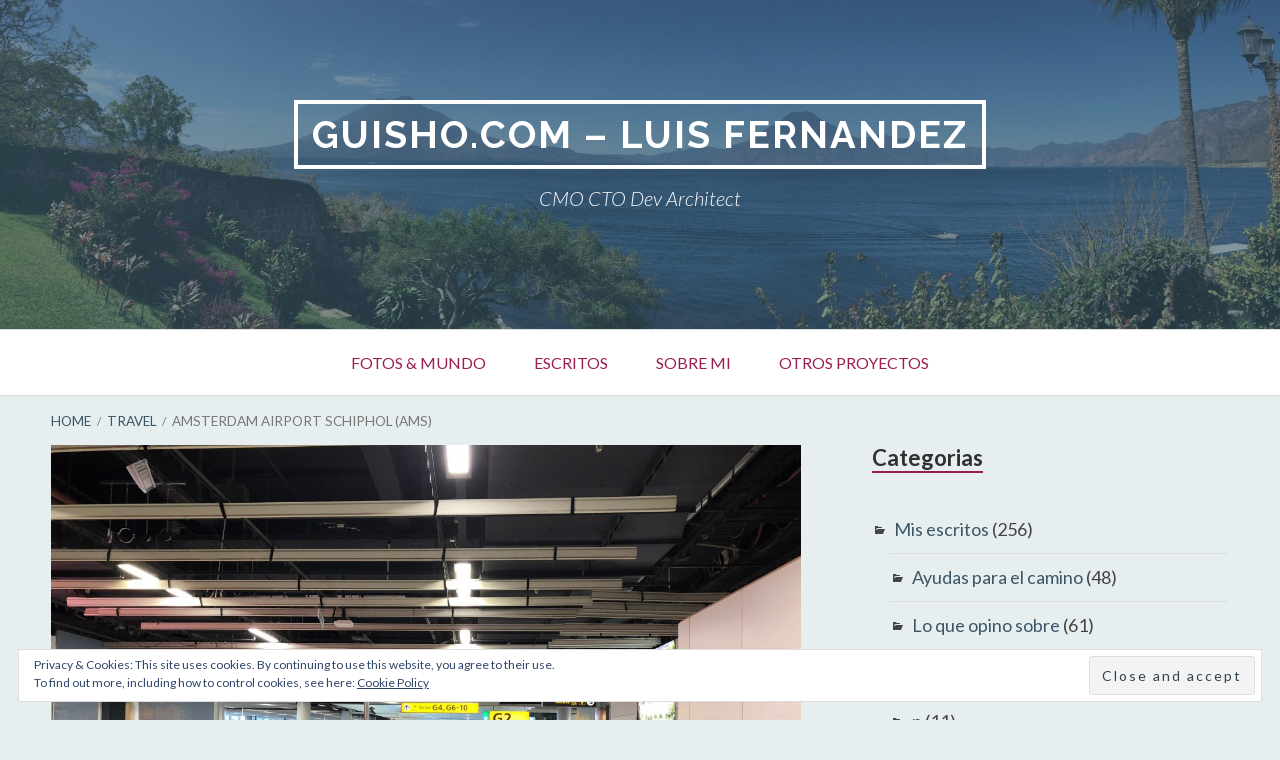

--- FILE ---
content_type: text/html; charset=UTF-8
request_url: https://guisho.com/amsterdam-airport-schiphol-ams/
body_size: 68032
content:
<!DOCTYPE html> <!--[if IE 9]><html class="ie ie9" lang="en-US" prefix="og: https://ogp.me/ns#"> <![endif]--><html lang="en-US" prefix="og: https://ogp.me/ns#"><head><style>img.lazy{min-height:1px}</style><link href="https://guisho.com/wp-content/plugins/w3-total-cache/pub/js/lazyload.min.js" as="script"><meta charset="UTF-8"><meta name="viewport" content="width=device-width, initial-scale=1"><link rel="profile" href="http://gmpg.org/xfn/11"><link rel="pingback" href="https://guisho.com/xmlrpc.php"><link href='https://fonts.googleapis.com/css?family=Inconsolata' rel='stylesheet'><title>Amsterdam Airport Schiphol (AMS) - Guisho.com - Luis Fernandez</title><meta name="robots" content="follow, index, max-snippet:-1, max-video-preview:-1, max-image-preview:large"/><link rel="canonical" href="https://guisho.com/amsterdam-airport-schiphol-ams/" /><meta property="og:locale" content="en_US" /><meta property="og:type" content="article" /><meta property="og:title" content="Amsterdam Airport Schiphol (AMS) - Guisho.com - Luis Fernandez" /><meta property="og:url" content="https://guisho.com/amsterdam-airport-schiphol-ams/" /><meta property="og:site_name" content="Guisho.com - Luis Fernandez" /><meta property="article:tag" content="aeropuerto" /><meta property="article:tag" content="aviones" /><meta property="article:tag" content="holanda" /><meta property="article:section" content="Travel" /><meta property="og:updated_time" content="2017-11-21T15:16:00-06:00" /><meta property="og:image" content="https://guisho.com/wp-content/uploads/2017/11/IMG_0080-1024x768.jpg" /><meta property="og:image:secure_url" content="https://guisho.com/wp-content/uploads/2017/11/IMG_0080-1024x768.jpg" /><meta property="og:image:width" content="1024" /><meta property="og:image:height" content="768" /><meta property="og:image:alt" content="Amsterdam Airport Schiphol (AMS)" /><meta property="og:image:type" content="image/jpeg" /><meta property="article:published_time" content="2017-11-06T15:10:47-06:00" /><meta property="article:modified_time" content="2017-11-21T15:16:00-06:00" /><meta name="twitter:card" content="summary_large_image" /><meta name="twitter:title" content="Amsterdam Airport Schiphol (AMS) - Guisho.com - Luis Fernandez" /><meta name="twitter:image" content="https://guisho.com/wp-content/uploads/2017/11/IMG_0080-1024x768.jpg" /><meta name="twitter:label1" content="Written by" /><meta name="twitter:data1" content="Luis Fernandez" /><meta name="twitter:label2" content="Time to read" /><meta name="twitter:data2" content="Less than a minute" /><style media="all">img:is([sizes=auto i],[sizes^="auto," i]){contain-intrinsic-size:3000px 1500px}.jp-related-posts-i2{margin-top:1.5rem}.jp-related-posts-i2__list{--hgap:1rem;display:flex;flex-wrap:wrap;column-gap:var(--hgap);row-gap:2rem;margin:0;padding:0;list-style-type:none}.jp-related-posts-i2__post{display:flex;flex-direction:column;flex-basis:calc(( 100% - var(--hgap) ) / 2)}.jp-related-posts-i2__post:nth-last-child(n+3):first-child,.jp-related-posts-i2__post:nth-last-child(n+3):first-child~*{flex-basis:calc(( 100% - var(--hgap) * 2 ) / 3)}.jp-related-posts-i2__post:nth-last-child(4):first-child,.jp-related-posts-i2__post:nth-last-child(4):first-child~*{flex-basis:calc(( 100% - var(--hgap) ) / 2)}.jp-related-posts-i2__post-link{display:flex;flex-direction:column;row-gap:.5rem;width:100%;margin-bottom:1rem;line-height:1.2}.jp-related-posts-i2__post-link:focus-visible{outline-offset:2px}.jp-related-posts-i2__post-img{order:-1;max-width:100%}.jp-related-posts-i2__post-defs{margin:0;list-style-type:unset}.jp-related-posts-i2__post-defs dt{position:absolute;width:1px;height:1px;overflow:hidden;clip:rect(1px,1px,1px,1px);white-space:nowrap}.jp-related-posts-i2__post-defs dd{margin:0}.jp-relatedposts-i2[data-layout=list] .jp-related-posts-i2__list{display:block}.jp-relatedposts-i2[data-layout=list] .jp-related-posts-i2__post{margin-bottom:2rem}@media only screen and (max-width:640px){.jp-related-posts-i2__list{display:block}.jp-related-posts-i2__post{margin-bottom:2rem}}#jp-relatedposts{display:none;padding-top:1em;margin:1em 0;position:relative;clear:both}.jp-relatedposts:after{content:"";display:block;clear:both}#jp-relatedposts h3.jp-relatedposts-headline{margin:0 0 1em;display:inline-block;float:left;font-size:9pt;font-weight:700;font-family:inherit}#jp-relatedposts h3.jp-relatedposts-headline em:before{content:"";display:block;width:100%;min-width:30px;border-top:1px solid rgba(0,0,0,.2);margin-bottom:1em}#jp-relatedposts h3.jp-relatedposts-headline em{font-style:normal;font-weight:700}#jp-relatedposts .jp-relatedposts-items{clear:left}#jp-relatedposts .jp-relatedposts-items-visual{margin-right:-20px}#jp-relatedposts .jp-relatedposts-items .jp-relatedposts-post{float:left;width:33%;margin:0 0 1em;box-sizing:border-box}#jp-relatedposts .jp-relatedposts-items-visual .jp-relatedposts-post{padding-right:20px;filter:alpha(opacity=80);-moz-opacity:.8;opacity:.8}#jp-relatedposts .jp-relatedposts-items .jp-relatedposts-post:nth-child(3n+4),#jp-relatedposts .jp-relatedposts-items-visual .jp-relatedposts-post:nth-child(3n+4){clear:both}#jp-relatedposts .jp-relatedposts-items .jp-relatedposts-post:hover .jp-relatedposts-post-title a{text-decoration:underline}#jp-relatedposts .jp-relatedposts-items .jp-relatedposts-post:hover{filter:alpha(opacity=100);-moz-opacity:1;opacity:1}#jp-relatedposts .jp-relatedposts-items-visual h4.jp-relatedposts-post-title,#jp-relatedposts .jp-relatedposts-items p,#jp-relatedposts .jp-relatedposts-items time{font-size:14px;line-height:20px;margin:0}#jp-relatedposts .jp-relatedposts-items-visual .jp-relatedposts-post-nothumbs{position:relative}#jp-relatedposts .jp-relatedposts-items-visual .jp-relatedposts-post-nothumbs a.jp-relatedposts-post-aoverlay{position:absolute;top:0;bottom:0;left:0;right:0;display:block;border-bottom:0}#jp-relatedposts .jp-relatedposts-items p,#jp-relatedposts .jp-relatedposts-items time{margin-bottom:0}#jp-relatedposts .jp-relatedposts-items-visual h4.jp-relatedposts-post-title{text-transform:none;margin:0;font-family:inherit;display:block;max-width:100%}#jp-relatedposts .jp-relatedposts-items .jp-relatedposts-post .jp-relatedposts-post-title a{font-size:inherit;font-weight:400;text-decoration:none;filter:alpha(opacity=100);-moz-opacity:1;opacity:1}#jp-relatedposts .jp-relatedposts-items .jp-relatedposts-post .jp-relatedposts-post-title a:hover{text-decoration:underline}#jp-relatedposts .jp-relatedposts-items .jp-relatedposts-post img.jp-relatedposts-post-img,#jp-relatedposts .jp-relatedposts-items .jp-relatedposts-post span{display:block;max-width:90%;overflow:hidden;text-overflow:ellipsis}#jp-relatedposts .jp-relatedposts-items-visual .jp-relatedposts-post img.jp-relatedposts-post-img,#jp-relatedposts .jp-relatedposts-items-visual .jp-relatedposts-post span{height:auto;max-width:100%}#jp-relatedposts .jp-relatedposts-items .jp-relatedposts-post .jp-relatedposts-post-date,#jp-relatedposts .jp-relatedposts-items .jp-relatedposts-post .jp-relatedposts-post-context{opacity:.6}.jp-relatedposts-items .jp-relatedposts-post .jp-relatedposts-post-date{display:none}#jp-relatedposts .jp-relatedposts-items-visual div.jp-relatedposts-post-thumbs p.jp-relatedposts-post-excerpt{display:none}#jp-relatedposts .jp-relatedposts-items-visual .jp-relatedposts-post-nothumbs p.jp-relatedposts-post-excerpt{overflow:hidden}#jp-relatedposts .jp-relatedposts-items-visual .jp-relatedposts-post-nothumbs span{margin-bottom:1em}#jp-relatedposts .jp-relatedposts-list .jp-relatedposts-post{clear:both;width:100%}#jp-relatedposts .jp-relatedposts-list .jp-relatedposts-post img.jp-relatedposts-post-img{float:left;overflow:hidden;max-width:33%;margin-right:3%}#jp-relatedposts .jp-relatedposts-list h4.jp-relatedposts-post-title{display:inline-block;max-width:63%}@media only screen and (max-width:640px){#jp-relatedposts .jp-relatedposts-items .jp-relatedposts-post{width:50%}#jp-relatedposts .jp-relatedposts-items .jp-relatedposts-post:nth-child(3n){clear:left}#jp-relatedposts .jp-relatedposts-items-visual{margin-right:20px}}@media only screen and (max-width:320px){#jp-relatedposts .jp-relatedposts-items .jp-relatedposts-post{width:100%;clear:both;margin:0 0 1em}#jp-relatedposts .jp-relatedposts-list .jp-relatedposts-post img.jp-relatedposts-post-img,#jp-relatedposts .jp-relatedposts-list h4.jp-relatedposts-post-title{float:none;max-width:100%;margin-right:0}}@media print{.jp-relatedposts{display:none !important}}img.wp-smiley,img.emoji{display:inline !important;border:none !important;box-shadow:none !important;height:1em !important;width:1em !important;margin:0 .07em !important;vertical-align:-.1em !important;background:0 0 !important;padding:0 !important}:root{--wp-block-synced-color:#7a00df;--wp-block-synced-color--rgb:122,0,223;--wp-bound-block-color:var(--wp-block-synced-color);--wp-admin-theme-color:#007cba;--wp-admin-theme-color--rgb:0,124,186;--wp-admin-theme-color-darker-10:#006ba1;--wp-admin-theme-color-darker-10--rgb:0,107,161;--wp-admin-theme-color-darker-20:#005a87;--wp-admin-theme-color-darker-20--rgb:0,90,135;--wp-admin-border-width-focus:2px}@media (min-resolution:192dpi){:root{--wp-admin-border-width-focus:1.5px}}.wp-element-button{cursor:pointer}:root{--wp--preset--font-size--normal:16px;--wp--preset--font-size--huge:42px}:root .has-very-light-gray-background-color{background-color:#eee}:root .has-very-dark-gray-background-color{background-color:#313131}:root .has-very-light-gray-color{color:#eee}:root .has-very-dark-gray-color{color:#313131}:root .has-vivid-green-cyan-to-vivid-cyan-blue-gradient-background{background:linear-gradient(135deg,#00d084,#0693e3)}:root .has-purple-crush-gradient-background{background:linear-gradient(135deg,#34e2e4,#4721fb 50%,#ab1dfe)}:root .has-hazy-dawn-gradient-background{background:linear-gradient(135deg,#faaca8,#dad0ec)}:root .has-subdued-olive-gradient-background{background:linear-gradient(135deg,#fafae1,#67a671)}:root .has-atomic-cream-gradient-background{background:linear-gradient(135deg,#fdd79a,#004a59)}:root .has-nightshade-gradient-background{background:linear-gradient(135deg,#330968,#31cdcf)}:root .has-midnight-gradient-background{background:linear-gradient(135deg,#020381,#2874fc)}.has-regular-font-size{font-size:1em}.has-larger-font-size{font-size:2.625em}.has-normal-font-size{font-size:var(--wp--preset--font-size--normal)}.has-huge-font-size{font-size:var(--wp--preset--font-size--huge)}.has-text-align-center{text-align:center}.has-text-align-left{text-align:left}.has-text-align-right{text-align:right}#end-resizable-editor-section{display:none}.aligncenter{clear:both}.items-justified-left{justify-content:flex-start}.items-justified-center{justify-content:center}.items-justified-right{justify-content:flex-end}.items-justified-space-between{justify-content:space-between}.screen-reader-text{word-wrap:normal!important;border:0;clip-path:inset(50%);height:1px;margin:-1px;overflow:hidden;padding:0;position:absolute;width:1px}.screen-reader-text:focus{background-color:#ddd;clip-path:none;color:#444;display:block;font-size:1em;height:auto;left:5px;line-height:normal;padding:15px 23px 14px;text-decoration:none;top:5px;width:auto;z-index:100000}html :where(.has-border-color){border-style:solid}html :where([style*=border-top-color]){border-top-style:solid}html :where([style*=border-right-color]){border-right-style:solid}html :where([style*=border-bottom-color]){border-bottom-style:solid}html :where([style*=border-left-color]){border-left-style:solid}html :where([style*=border-width]){border-style:solid}html :where([style*=border-top-width]){border-top-style:solid}html :where([style*=border-right-width]){border-right-style:solid}html :where([style*=border-bottom-width]){border-bottom-style:solid}html :where([style*=border-left-width]){border-left-style:solid}html :where(img[class*=wp-image-]){height:auto;max-width:100%}:where(figure){margin:0 0 1em}html :where(.is-position-sticky){--wp-admin--admin-bar--position-offset:var(--wp-admin--admin-bar--height,0px)}@media screen and (max-width:600px){html :where(.is-position-sticky){--wp-admin--admin-bar--position-offset:0px}}:root{--wp--preset--aspect-ratio--square:1;--wp--preset--aspect-ratio--4-3:4/3;--wp--preset--aspect-ratio--3-4:3/4;--wp--preset--aspect-ratio--3-2:3/2;--wp--preset--aspect-ratio--2-3:2/3;--wp--preset--aspect-ratio--16-9:16/9;--wp--preset--aspect-ratio--9-16:9/16;--wp--preset--color--black:#000;--wp--preset--color--cyan-bluish-gray:#abb8c3;--wp--preset--color--white:#fff;--wp--preset--color--pale-pink:#f78da7;--wp--preset--color--vivid-red:#cf2e2e;--wp--preset--color--luminous-vivid-orange:#ff6900;--wp--preset--color--luminous-vivid-amber:#fcb900;--wp--preset--color--light-green-cyan:#7bdcb5;--wp--preset--color--vivid-green-cyan:#00d084;--wp--preset--color--pale-cyan-blue:#8ed1fc;--wp--preset--color--vivid-cyan-blue:#0693e3;--wp--preset--color--vivid-purple:#9b51e0;--wp--preset--gradient--vivid-cyan-blue-to-vivid-purple:linear-gradient(135deg,#0693e3 0%,#9b51e0 100%);--wp--preset--gradient--light-green-cyan-to-vivid-green-cyan:linear-gradient(135deg,#7adcb4 0%,#00d082 100%);--wp--preset--gradient--luminous-vivid-amber-to-luminous-vivid-orange:linear-gradient(135deg,#fcb900 0%,#ff6900 100%);--wp--preset--gradient--luminous-vivid-orange-to-vivid-red:linear-gradient(135deg,#ff6900 0%,#cf2e2e 100%);--wp--preset--gradient--very-light-gray-to-cyan-bluish-gray:linear-gradient(135deg,#eee 0%,#a9b8c3 100%);--wp--preset--gradient--cool-to-warm-spectrum:linear-gradient(135deg,#4aeadc 0%,#9778d1 20%,#cf2aba 40%,#ee2c82 60%,#fb6962 80%,#fef84c 100%);--wp--preset--gradient--blush-light-purple:linear-gradient(135deg,#ffceec 0%,#9896f0 100%);--wp--preset--gradient--blush-bordeaux:linear-gradient(135deg,#fecda5 0%,#fe2d2d 50%,#6b003e 100%);--wp--preset--gradient--luminous-dusk:linear-gradient(135deg,#ffcb70 0%,#c751c0 50%,#4158d0 100%);--wp--preset--gradient--pale-ocean:linear-gradient(135deg,#fff5cb 0%,#b6e3d4 50%,#33a7b5 100%);--wp--preset--gradient--electric-grass:linear-gradient(135deg,#caf880 0%,#71ce7e 100%);--wp--preset--gradient--midnight:linear-gradient(135deg,#020381 0%,#2874fc 100%);--wp--preset--font-size--small:13px;--wp--preset--font-size--medium:20px;--wp--preset--font-size--large:36px;--wp--preset--font-size--x-large:42px;--wp--preset--spacing--20:.44rem;--wp--preset--spacing--30:.67rem;--wp--preset--spacing--40:1rem;--wp--preset--spacing--50:1.5rem;--wp--preset--spacing--60:2.25rem;--wp--preset--spacing--70:3.38rem;--wp--preset--spacing--80:5.06rem;--wp--preset--shadow--natural:6px 6px 9px rgba(0,0,0,.2);--wp--preset--shadow--deep:12px 12px 50px rgba(0,0,0,.4);--wp--preset--shadow--sharp:6px 6px 0px rgba(0,0,0,.2);--wp--preset--shadow--outlined:6px 6px 0px -3px #fff,6px 6px #000;--wp--preset--shadow--crisp:6px 6px 0px #000}:where(.is-layout-flex){gap:.5em}:where(.is-layout-grid){gap:.5em}body .is-layout-flex{display:flex}.is-layout-flex{flex-wrap:wrap;align-items:center}.is-layout-flex>:is(*,div){margin:0}body .is-layout-grid{display:grid}.is-layout-grid>:is(*,div){margin:0}:where(.wp-block-columns.is-layout-flex){gap:2em}:where(.wp-block-columns.is-layout-grid){gap:2em}:where(.wp-block-post-template.is-layout-flex){gap:1.25em}:where(.wp-block-post-template.is-layout-grid){gap:1.25em}.has-black-color{color:var(--wp--preset--color--black) !important}.has-cyan-bluish-gray-color{color:var(--wp--preset--color--cyan-bluish-gray) !important}.has-white-color{color:var(--wp--preset--color--white) !important}.has-pale-pink-color{color:var(--wp--preset--color--pale-pink) !important}.has-vivid-red-color{color:var(--wp--preset--color--vivid-red) !important}.has-luminous-vivid-orange-color{color:var(--wp--preset--color--luminous-vivid-orange) !important}.has-luminous-vivid-amber-color{color:var(--wp--preset--color--luminous-vivid-amber) !important}.has-light-green-cyan-color{color:var(--wp--preset--color--light-green-cyan) !important}.has-vivid-green-cyan-color{color:var(--wp--preset--color--vivid-green-cyan) !important}.has-pale-cyan-blue-color{color:var(--wp--preset--color--pale-cyan-blue) !important}.has-vivid-cyan-blue-color{color:var(--wp--preset--color--vivid-cyan-blue) !important}.has-vivid-purple-color{color:var(--wp--preset--color--vivid-purple) !important}.has-black-background-color{background-color:var(--wp--preset--color--black) !important}.has-cyan-bluish-gray-background-color{background-color:var(--wp--preset--color--cyan-bluish-gray) !important}.has-white-background-color{background-color:var(--wp--preset--color--white) !important}.has-pale-pink-background-color{background-color:var(--wp--preset--color--pale-pink) !important}.has-vivid-red-background-color{background-color:var(--wp--preset--color--vivid-red) !important}.has-luminous-vivid-orange-background-color{background-color:var(--wp--preset--color--luminous-vivid-orange) !important}.has-luminous-vivid-amber-background-color{background-color:var(--wp--preset--color--luminous-vivid-amber) !important}.has-light-green-cyan-background-color{background-color:var(--wp--preset--color--light-green-cyan) !important}.has-vivid-green-cyan-background-color{background-color:var(--wp--preset--color--vivid-green-cyan) !important}.has-pale-cyan-blue-background-color{background-color:var(--wp--preset--color--pale-cyan-blue) !important}.has-vivid-cyan-blue-background-color{background-color:var(--wp--preset--color--vivid-cyan-blue) !important}.has-vivid-purple-background-color{background-color:var(--wp--preset--color--vivid-purple) !important}.has-black-border-color{border-color:var(--wp--preset--color--black) !important}.has-cyan-bluish-gray-border-color{border-color:var(--wp--preset--color--cyan-bluish-gray) !important}.has-white-border-color{border-color:var(--wp--preset--color--white) !important}.has-pale-pink-border-color{border-color:var(--wp--preset--color--pale-pink) !important}.has-vivid-red-border-color{border-color:var(--wp--preset--color--vivid-red) !important}.has-luminous-vivid-orange-border-color{border-color:var(--wp--preset--color--luminous-vivid-orange) !important}.has-luminous-vivid-amber-border-color{border-color:var(--wp--preset--color--luminous-vivid-amber) !important}.has-light-green-cyan-border-color{border-color:var(--wp--preset--color--light-green-cyan) !important}.has-vivid-green-cyan-border-color{border-color:var(--wp--preset--color--vivid-green-cyan) !important}.has-pale-cyan-blue-border-color{border-color:var(--wp--preset--color--pale-cyan-blue) !important}.has-vivid-cyan-blue-border-color{border-color:var(--wp--preset--color--vivid-cyan-blue) !important}.has-vivid-purple-border-color{border-color:var(--wp--preset--color--vivid-purple) !important}.has-vivid-cyan-blue-to-vivid-purple-gradient-background{background:var(--wp--preset--gradient--vivid-cyan-blue-to-vivid-purple) !important}.has-light-green-cyan-to-vivid-green-cyan-gradient-background{background:var(--wp--preset--gradient--light-green-cyan-to-vivid-green-cyan) !important}.has-luminous-vivid-amber-to-luminous-vivid-orange-gradient-background{background:var(--wp--preset--gradient--luminous-vivid-amber-to-luminous-vivid-orange) !important}.has-luminous-vivid-orange-to-vivid-red-gradient-background{background:var(--wp--preset--gradient--luminous-vivid-orange-to-vivid-red) !important}.has-very-light-gray-to-cyan-bluish-gray-gradient-background{background:var(--wp--preset--gradient--very-light-gray-to-cyan-bluish-gray) !important}.has-cool-to-warm-spectrum-gradient-background{background:var(--wp--preset--gradient--cool-to-warm-spectrum) !important}.has-blush-light-purple-gradient-background{background:var(--wp--preset--gradient--blush-light-purple) !important}.has-blush-bordeaux-gradient-background{background:var(--wp--preset--gradient--blush-bordeaux) !important}.has-luminous-dusk-gradient-background{background:var(--wp--preset--gradient--luminous-dusk) !important}.has-pale-ocean-gradient-background{background:var(--wp--preset--gradient--pale-ocean) !important}.has-electric-grass-gradient-background{background:var(--wp--preset--gradient--electric-grass) !important}.has-midnight-gradient-background{background:var(--wp--preset--gradient--midnight) !important}.has-small-font-size{font-size:var(--wp--preset--font-size--small) !important}.has-medium-font-size{font-size:var(--wp--preset--font-size--medium) !important}.has-large-font-size{font-size:var(--wp--preset--font-size--large) !important}.has-x-large-font-size{font-size:var(--wp--preset--font-size--x-large) !important}
/*! This file is auto-generated */
.wp-block-button__link{color:#fff;background-color:#32373c;border-radius:9999px;box-shadow:none;text-decoration:none;padding:calc(.667em + 2px) calc(1.333em + 2px);font-size:1.125em}.wp-block-file__button{background:#32373c;color:#fff;text-decoration:none}img[data-dominant-color]:not(.has-transparency){background-color:var(--dominant-color)}.socialmedia-buttons{margin-top:5px}.smw_left{text-align:left}.smw_center{text-align:center}.smw_right{text-align:right}li.Social_Widget a{padding:0 !important;margin:0 !important;background:0 0 !important;text-align:center}.smw_center img,.smw_left img{border:0;border:0 !important;display:inline;-webkit-transition:all .2s ease-in;-moz-transition:all .2s ease-in;transition:all .2s ease;margin-right:10px !important}.smw_right img{border:0;border:0 !important;display:inline;-webkit-transition:all .2s ease-in;-moz-transition:all .2s ease-in;transition:all .2s ease;margin-left:10px !important}.icons_per_row_1 img{margin-right:0 !important;margin-left:0 !important}.socialmedia-buttons a{background:0 0 !important}.socialmedia-buttons a:hover{text-decoration:none;border:0}.socialmedia-buttons img{vertical-align:middle;margin-bottom:3px}.socialmedia-buttons img.fade:hover{opacity:1 !important;-moz-opacity:1 !important;-webkit-transition:all .2s ease-in;-moz-transition:all .2s ease-in;transition:all .2s ease}.socialmedia-buttons img.scale:hover{-moz-transform:scale(1.2);-webkit-transform:scale(1.2);-webkit-transition:all .2s ease-in;-moz-transition:all .2s ease-in;-ms-zoom:1.2;transition:all .2s ease}.socialmedia-buttons img.bounce:hover{transform:translate(0px,-2px);-moz-transform:translate(0px,-2px);-webkit-transform:translate(0px,-2px);-webkit-transition:-webkit-transform .2s ease-in;-moz-transition:all .2s ease-in;transition:all .2s ease}.socialmedia-buttons img.combo:hover{transform:translate(0px,-4px);-moz-transform:scale(1.1) translate(0px,-4px);-webkit-transform:scale(1.1) translate(0px,-4px);-ms-zoom:1.1;opacity:1 !important;-moz-opacity:1 !important;-webkit-transition:all .2s ease-in;-moz-transition:all .2s ease-in;transition:all .2s ease}@font-face{font-family:Genericons;src:url(//guisho.com/wp-content/plugins/jetpack/_inc/genericons/genericons/./Genericons.eot);src:url(//guisho.com/wp-content/plugins/jetpack/_inc/genericons/genericons/./Genericons.eot?) format("embedded-opentype");font-weight:400;font-style:normal}@font-face{font-family:Genericons;src:url([data-uri]) format("woff"),url(//guisho.com/wp-content/plugins/jetpack/_inc/genericons/genericons/./Genericons.ttf) format("truetype"),url(//guisho.com/wp-content/plugins/jetpack/_inc/genericons/genericons/./Genericons.svg#Genericons) format("svg");font-weight:400;font-style:normal}@media screen and (-webkit-min-device-pixel-ratio:0){@font-face{font-family:Genericons;src:url(//guisho.com/wp-content/plugins/jetpack/_inc/genericons/genericons/./Genericons.svg#Genericons) format("svg")}}.genericon{font-size:16px;vertical-align:top;text-align:center;transition:color .1s ease-in 0;display:inline-block;font-family:Genericons;font-style:normal;font-weight:400;font-variant:normal;line-height:1;text-decoration:inherit;text-transform:none;-moz-osx-font-smoothing:grayscale;-webkit-font-smoothing:antialiased;speak:none}.genericon-rotate-90{transform:rotate(90deg);filter:progid:DXImageTransform.Microsoft.BasicImage(rotation=1)}.genericon-rotate-180{transform:rotate(180deg);filter:progid:DXImageTransform.Microsoft.BasicImage(rotation=2)}.genericon-rotate-270{transform:rotate(270deg);filter:progid:DXImageTransform.Microsoft.BasicImage(rotation=3)}.genericon-flip-horizontal{transform:scale(-1,1)}.genericon-flip-vertical{transform:scale(1,-1)}.genericon-404:before{content:"\f423"}.genericon-activity:before{content:"\f508"}.genericon-anchor:before{content:"\f509"}.genericon-aside:before{content:"\f101"}.genericon-attachment:before{content:"\f416"}.genericon-audio:before{content:"\f109"}.genericon-bold:before{content:"\f471"}.genericon-book:before{content:"\f444"}.genericon-bug:before{content:"\f50a"}.genericon-cart:before{content:"\f447"}.genericon-category:before{content:"\f301"}.genericon-chat:before{content:"\f108"}.genericon-checkmark:before{content:"\f418"}.genericon-close:before{content:"\f405"}.genericon-close-alt:before{content:"\f406"}.genericon-cloud:before{content:"\f426"}.genericon-cloud-download:before{content:"\f440"}.genericon-cloud-upload:before{content:"\f441"}.genericon-code:before{content:"\f462"}.genericon-codepen:before{content:"\f216"}.genericon-cog:before{content:"\f445"}.genericon-collapse:before{content:"\f432"}.genericon-comment:before{content:"\f300"}.genericon-day:before{content:"\f305"}.genericon-digg:before{content:"\f221"}.genericon-document:before{content:"\f443"}.genericon-dot:before{content:"\f428"}.genericon-downarrow:before{content:"\f502"}.genericon-download:before{content:"\f50b"}.genericon-draggable:before{content:"\f436"}.genericon-dribbble:before{content:"\f201"}.genericon-dropbox:before{content:"\f225"}.genericon-dropdown:before{content:"\f433"}.genericon-dropdown-left:before{content:"\f434"}.genericon-edit:before{content:"\f411"}.genericon-ellipsis:before{content:"\f476"}.genericon-expand:before{content:"\f431"}.genericon-external:before{content:"\f442"}.genericon-facebook:before{content:"\f203"}.genericon-facebook-alt:before{content:"\f204"}.genericon-fastforward:before{content:"\f458"}.genericon-feed:before{content:"\f413"}.genericon-flag:before{content:"\f468"}.genericon-flickr:before{content:"\f211"}.genericon-foursquare:before{content:"\f226"}.genericon-fullscreen:before{content:"\f474"}.genericon-gallery:before{content:"\f103"}.genericon-github:before{content:"\f200"}.genericon-googleplus:before{content:"\f206"}.genericon-googleplus-alt:before{content:"\f218"}.genericon-handset:before{content:"\f50c"}.genericon-heart:before{content:"\f461"}.genericon-help:before{content:"\f457"}.genericon-hide:before{content:"\f404"}.genericon-hierarchy:before{content:"\f505"}.genericon-home:before{content:"\f409"}.genericon-image:before{content:"\f102"}.genericon-info:before{content:"\f455"}.genericon-instagram:before{content:"\f215"}.genericon-italic:before{content:"\f472"}.genericon-key:before{content:"\f427"}.genericon-leftarrow:before{content:"\f503"}.genericon-link:before{content:"\f107"}.genericon-linkedin:before{content:"\f207"}.genericon-linkedin-alt:before{content:"\f208"}.genericon-location:before{content:"\f417"}.genericon-lock:before{content:"\f470"}.genericon-mail:before{content:"\f410"}.genericon-maximize:before{content:"\f422"}.genericon-menu:before{content:"\f419"}.genericon-microphone:before{content:"\f50d"}.genericon-minimize:before{content:"\f421"}.genericon-minus:before{content:"\f50e"}.genericon-month:before{content:"\f307"}.genericon-move:before{content:"\f50f"}.genericon-next:before{content:"\f429"}.genericon-notice:before{content:"\f456"}.genericon-paintbrush:before{content:"\f506"}.genericon-path:before{content:"\f219"}.genericon-pause:before{content:"\f448"}.genericon-phone:before{content:"\f437"}.genericon-picture:before{content:"\f473"}.genericon-pinned:before{content:"\f308"}.genericon-pinterest:before{content:"\f209"}.genericon-pinterest-alt:before{content:"\f210"}.genericon-play:before{content:"\f452"}.genericon-plugin:before{content:"\f439"}.genericon-plus:before{content:"\f510"}.genericon-pocket:before{content:"\f224"}.genericon-polldaddy:before{content:"\f217"}.genericon-portfolio:before{content:"\f460"}.genericon-previous:before{content:"\f430"}.genericon-print:before{content:"\f469"}.genericon-quote:before{content:"\f106"}.genericon-rating-empty:before{content:"\f511"}.genericon-rating-full:before{content:"\f512"}.genericon-rating-half:before{content:"\f513"}.genericon-reddit:before{content:"\f222"}.genericon-refresh:before{content:"\f420"}.genericon-reply:before{content:"\f412"}.genericon-reply-alt:before{content:"\f466"}.genericon-reply-single:before{content:"\f467"}.genericon-rewind:before{content:"\f459"}.genericon-rightarrow:before{content:"\f501"}.genericon-search:before{content:"\f400"}.genericon-send-to-phone:before{content:"\f438"}.genericon-send-to-tablet:before{content:"\f454"}.genericon-share:before{content:"\f415"}.genericon-show:before{content:"\f403"}.genericon-shuffle:before{content:"\f514"}.genericon-sitemap:before{content:"\f507"}.genericon-skip-ahead:before{content:"\f451"}.genericon-skip-back:before{content:"\f450"}.genericon-spam:before{content:"\f424"}.genericon-spotify:before{content:"\f515"}.genericon-standard:before{content:"\f100"}.genericon-star:before{content:"\f408"}.genericon-status:before{content:"\f105"}.genericon-stop:before{content:"\f449"}.genericon-stumbleupon:before{content:"\f223"}.genericon-subscribe:before{content:"\f463"}.genericon-subscribed:before{content:"\f465"}.genericon-summary:before{content:"\f425"}.genericon-tablet:before{content:"\f453"}.genericon-tag:before{content:"\f302"}.genericon-time:before{content:"\f303"}.genericon-top:before{content:"\f435"}.genericon-trash:before{content:"\f407"}.genericon-tumblr:before{content:"\f214"}.genericon-twitch:before{content:"\f516"}.genericon-twitter:before{content:"\f202"}.genericon-unapprove:before{content:"\f446"}.genericon-unsubscribe:before{content:"\f464"}.genericon-unzoom:before{content:"\f401"}.genericon-uparrow:before{content:"\f500"}.genericon-user:before{content:"\f304"}.genericon-video:before{content:"\f104"}.genericon-videocamera:before{content:"\f517"}.genericon-vimeo:before{content:"\f212"}.genericon-warning:before{content:"\f414"}.genericon-website:before{content:"\f475"}.genericon-week:before{content:"\f306"}.genericon-wordpress:before{content:"\f205"}.genericon-xpost:before{content:"\f504"}.genericon-youtube:before{content:"\f213"}.genericon-zoom:before{content:"\f402"}html{font-family:sans-serif;-webkit-text-size-adjust:100%;-ms-text-size-adjust:100%}body{margin:0}article,aside,details,figcaption,figure,footer,header,main,menu,nav,section,summary{display:block}audio,canvas,progress,video{display:inline-block;vertical-align:baseline}audio:not([controls]){display:none;height:0}[hidden],template{display:none}a{background-color:transparent}a:focus{outline:thin dotted}a:active,a:hover{outline:0}abbr[title]{border-bottom:1px dotted}b,strong{font-weight:700}dfn{font-style:italic}h1{font-size:2em;margin:.67em 0}mark{background:#ff0;color:#000}small{font-size:80%}sub,sup{font-size:75%;line-height:0;position:relative;vertical-align:baseline}sup{top:-.5em}sub{bottom:-.25em}img{border:0}svg:not(:root){overflow:hidden}figure{margin:1em 40px}hr{box-sizing:content-box;height:0}pre{overflow:auto}code,kbd,pre,samp{font-family:monospace,monospace;font-size:1em}button,input,optgroup,select,textarea{color:inherit;font:inherit;margin:0}button{overflow:visible}button,select{text-transform:none}button,html input[type=button],input[type=reset],input[type=submit]{-webkit-appearance:button;cursor:pointer}button[disabled],html input[disabled]{cursor:default}button::-moz-focus-inner,input::-moz-focus-inner{border:0;padding:0}input{line-height:normal}input[type=checkbox],input[type=radio]{box-sizing:border-box;padding:0}input[type=number]::-webkit-inner-spin-button,input[type=number]::-webkit-outer-spin-button{height:auto}input[type=search]{-webkit-appearance:textfield}input[type=search]::-webkit-search-cancel-button,input[type=search]::-webkit-search-decoration{-webkit-appearance:none}fieldset{border:1px solid silver;margin:0 2px;padding:.35em .625em .75em}legend{border:0;padding:0}textarea{overflow:auto}optgroup{font-weight:700}table{border-collapse:collapse;border-spacing:0}td,th{padding:0}body,button,input,select,textarea{font-size:16px;font-size:1rem;line-height:1.5;word-wrap:break-word}@media screen and (min-width:1000px){body,button,input,select,textarea{font-size:18px;font-size:1.125rem}}@media screen and (min-width:1400px){body,button,input,select,textarea{font-size:20px;font-size:1.25rem}}h1,h2,h3,h4,h5,h6,.site-title{clear:both;font-weight:700;line-height:1.3333333;margin:0 0 1.5em}h1,.site-title{font-size:32px}h2{font-size:28px}h3{font-size:24px}h4{font-size:20px}h5{font-size:18px}h6{font-size:17px}@media screen and (min-width:600px){h1,h2,h3,h4,h5,h6,.site-title{line-height:1.2}h1,.site-title{font-size:38px}h2{font-size:32px}h3{font-size:28px}h4{font-size:24px}h5{font-size:20px}h6{font-size:18px}}.site-header,.sidebar-subsidiary,.sidebar-subsidiary>.wrap>.wrap-inside{position:relative}.site-header{text-align:center}.custom-header-image .site-header>.wrap:before,.sidebar-subsidiary>.wrap:before{content:"";display:block;height:100%;position:absolute;top:0;left:0;width:100%;z-index:0}.site-branding{padding:30px 0}.custom-header-image .site-branding{position:relative}@media screen and (min-width:1000px){.custom-header-image .site-branding{padding:60px 0;margin-bottom:40px;margin-top:40px}.has-site-logo.custom-header-image .site-branding,.wp-custom-logo.custom-header-image .site-branding{margin-top:0}}.site-title{margin:0;padding-bottom:14px;text-transform:uppercase}.site-title a,a.toivo-button{display:inline-block}.site-title a{letter-spacing:2px;padding:8px 14px}.site-description{font-size:20px;font-size:1.25rem;font-style:italic;font-weight:300;text-transform:none;padding:0 0 16px;margin:0}p{margin:0 0 1.5em}b,strong{font-weight:700}dfn,cite,em,i{font-style:italic}blockquote{margin:0 1.5em}address{margin:0 0 1.5em}pre{background-size:56px 56px;font-size:18px;font-size:1.125rem;line-height:1.6;margin-bottom:1.6em;max-width:100%;overflow:auto;padding:1.6em;word-wrap:normal}code,kbd,tt,var{font-size:15px;font-size:.9375rem}abbr,acronym{cursor:help}mark,ins{text-decoration:none}small{font-size:75%}big{font-size:125%}html{box-sizing:border-box}*,*:before,*:after{box-sizing:inherit}body{background:#fff}blockquote:before,blockquote:after,q:before,q:after{content:""}blockquote,q{quotes:"" ""}blockquote{font-size:1.125em;font-style:italic;margin:0 0 1em;padding:1% 3%}blockquote cite{font-size:.88888888888em}blockquote blockquote{font-size:1em;padding:.5% 2%}blockquote p{margin:.666666666em 0}hr{border:0;height:2px;margin-bottom:1.5em}ul,ol{margin:0 0 1.5em 1.5em;padding:0}ul{list-style:circle}ol{list-style:decimal}.sidebar ul,.error-404.not-found ul{list-style:none;margin:0;padding:0}.sidebar ul ul,.error-404.not-found ul ul{margin-left:1em}.sidebar ul li,.error-404.not-found ul li{padding-bottom:10px;padding-top:10px}.sidebar ul ul li:first-child,.error-404.not-found ul ul li:first-child{margin-top:10px}.sidebar li:last-child,.error-404.not-found li:last-child{padding-bottom:0}li>ul,li>ol{margin-bottom:0;padding-left:1em;margin-left:1em}dt{font-weight:700}dd{margin:0 1.5em 1.5em}img{height:auto;max-width:100%}.callout-image img{display:block;width:100%}figure{margin:0}table{margin:0 0 1.5em;width:100%}th,td{padding:6px 2%}caption,th,td{text-align:left}caption{margin:1em 0}th{font-weight:700}#wp-calendar th,#wp-calendar td{font-size:14px;font-size:.875rem;padding:4px 1%;text-align:center}#wp-calendar tr:hover td,#wp-calendar td.pad,#wp-calendar #prev,#wp-calendar #next{background:0 0}#wp-calendar #prev{text-align:left}#wp-calendar #next{text-align:right}a[href^="mailto:"]:before,a[href^="tel:"]:before,.genericon,.nav-toggle:before,button#top-nav-toggle:before,button#social-nav-toggle:before,.dropdown-toggle:after,.featured-post:before,.byline .entry-author a:before,.entry-date a:before,.comments-link a:before,.post-edit-link:before,.entry-permalink a:before,.post-format-link:before,.entry-terms:before,.image-sizes:before,.pagination .prev:before,.pagination .next:before,.chat-author cite:before,.comment-published:before,.comment-edit-link:before,.comment-author:before,.comment-permalink:before,.comment-reply-link:before,.comment-reply-login:before,.loop-nav a[rel=prev]:before,.loop-nav a[rel=next]:after,#menu-social li a:before,.widget li:before{-moz-osx-font-smoothing:grayscale;-webkit-font-smoothing:antialiased;display:inline-block;font:normal 16px/1 Genericons;vertical-align:text-bottom}.entry-date a,.byline .entry-author a,.entry-permalink a,.comments-link a,.comment-published,.comment-reply-link,.comment-edit-link,.comment-author{display:inline-block;margin-right:8px}a[href^="mailto:"]:before,a[href^="tel:"]:before,.entry-date a:before,.byline .entry-author a:before,.comment-published:before,.comment-author:before,.comment-edit-link:before,.comments-link a:before,.comment-reply-link:before,.entry-permalink a:before,.entry-terms:before{content:'\f307';padding-right:4px;position:relative;bottom:0}a[href^="mailto:"]:before{content:'\f410'}a[href^="tel:"]:before{content:'\f437';bottom:3px}.byline .entry-author a:before,.comment-author:before{content:'\f304'}.entry-permalink a:before{content:'\f107'}.comments-link a:before{content:'\f300'}.comment-reply-link:before{content:'\f412'}.comment-edit-link:before{content:'\f411'}.entry-terms:before{content:'\f301'}.entry-terms.category:before{content:'\f301'}.entry-terms.post_tag:before{content:'\f302'}button,input[type=button],input[type=reset],input[type=submit],.entry a.portfolio-item-link{border:none;line-height:1;padding:.8em 1em;margin-top:1em;transition:all .25s ease-in-out}.entry a.portfolio-item-link,a.toivo-button{display:inline-block;margin-top:1em}input[type=number],input[type=date],input[type=datetime],input[type=datetime-local],input[type=email],input[type=month],input[type=password],input[type=reset],input[type=search],input[type=tel],input[type=text],input[type=time],input[type=url],input[type=week],textarea,select{transition:all .25s ease-in-out}textarea{vertical-align:top}fieldset{margin:0 0 1.5em;padding:3%}legend{font-weight:700;margin:0 0 1.5em;padding:1em 1.25em;white-space:normal}label{font-weight:700}label .search-field{font-weight:400}input{display:block}input[type=checkbox],input[type=radio]{display:inline-block}input[type=number],input[type=date],input[type=datetime],input[type=datetime-local],input[type=email],input[type=month],input[type=password],input[type=reset],input[type=search],input[type=tel],input[type=text],input[type=time],input[type=url],input[type=week],textarea,select{display:block;padding:20px;padding:1.25rem;margin-bottom:1.5em}input[type=date],input[type=datetime],input[type=datetime-local],input[type=email],input[type=month],input[type=password],input[type=search],input[type=tel],input[type=text],input[type=time],input[type=url],input[type=week],textarea,select{width:100%}textarea{min-height:160px}input:focus,textarea:focus{outline:0}a,.post-thumbnail img,#menu-social li a:before{text-decoration:none;transition:all .25s ease-in-out}a:hover,a:focus,a:active,.loop-description a{text-decoration:underline}a.more-link:hover,a.more-link:focus,a.more-link:active,a.toivo-button:hover,a.toivo-button:focus,a.toivo-button:active{text-decoration:none}a.more-link{display:inline-block}a.more-link,input[type=button],input[type=reset],input[type=submit],body #infinite-handle span{font-size:.75em;font-weight:700;letter-spacing:2px;padding:1.25em 1.5em;text-transform:uppercase}body #infinite-handle span button{letter-spacing:2px;text-transform:uppercase}a.toivo-button{font-weight:700;letter-spacing:2px;padding:2.5% 4%;text-transform:uppercase}.main-navigation ul{font-size:16px;font-size:1rem;margin:0;padding:0;list-style:none}.main-navigation li a,button#nav-toggle{text-decoration:none;text-transform:uppercase}.main-navigation ul.sub-menu li a,.main-navigation .menu-item-description.top-depth{text-transform:none}@media screen and (max-width:999px){.main-navigation ul{width:100%;display:block}.main-navigation li{width:100%;display:block;position:relative}button#nav-toggle{border:none;position:relative;margin:0;z-index:100}.main-navigation li a,button#nav-toggle{display:block;padding:10px 4%;width:100%}button#nav-toggle{border-bottom:none}#menu-primary ul ul li a{padding-left:9%}#menu-primary ul ul ul li a{padding-left:11%}#menu-primary ul ul ul ul li a{padding-left:13%}.js .main-navigation,.js .toivo-theme .main-navigation.multiple-level-nav .sub-menu{clip:rect(0 0 0 0);max-height:0;position:absolute;display:block;overflow:hidden;visibility:hidden;zoom:1}.js .toivo-theme .main-navigation,.js .toivo-theme .main-navigation.multiple-level-nav .sub-menu{-webkit-transition:5s;-moz-transition:5s;-ms-transition:5s;-o-transition:5s;transition:5s}.main-navigation.opened,.toivo-theme .main-navigation.multiple-level-nav .sub-menu.toggled{max-height:9999px;position:relative;visibility:visible}html.js .toivo-theme .main-navigation.opened,.toivo-theme .main-navigation.multiple-level-nav .sub-menu.toggled{max-height:9999px}.main-navigation.opened.dropdown-active{max-height:9999px !important}.disable-pointer-events{pointer-events:none !important}#nav-toggle{-webkit-tap-highlight-color:rgba(0,0,0,0);-webkit-touch-callout:none;-webkit-user-select:none;-moz-user-select:none;-ms-user-select:none;-o-user-select:none;user-select:none}button#nav-toggle:before{-webkit-font-smoothing:antialiased;content:"\f419";display:inline-block;font:normal 32px/1 Genericons;margin:0 6px 0 0;vertical-align:middle;width:32px;height:32px}button#nav-toggle.active:before{content:"\f405"}.dropdown-toggle{content:"";height:auto;padding:0;position:absolute;margin:0;text-transform:lowercase;top:-1px;right:4%}.dropdown-toggle:after{content:"\f431";font-size:24px;padding:11px;position:relative;top:0;left:1px}.dropdown-toggle.toggled:after{content:"\f432"}}@media screen and (min-width:1000px){.js .main-navigation{position:relative}.js .main-navigation.closed{max-height:none}#nav-toggle,.menu-item-description-mark,.dropdown-toggle{display:none}#menu-primary .wrap{padding:0 4%}#menu-primary ul{margin-bottom:0;text-align:center}#menu-primary li{border:0;display:inline-block;height:65px;line-height:65px;position:relative}#menu-primary a{display:inline-block;padding:0 24px;white-space:nowrap}#menu-primary ul ul{float:left;margin:0;position:absolute;top:85px;left:-999em;z-index:99999;transition-property:opacity,visibility;transition-duration:.25s,0s;transition-delay:.25s,.25s;transition:opacity .3s ease-in-out,top .3s ease-in-out;visibility:hidden;opacity:0}#menu-primary li li{border:0;display:block;height:auto;line-height:1.0909090909}#menu-primary ul ul ul{left:-999em;top:20px}#menu-primary ul ul a{padding:18px 12px;white-space:normal;width:200px}#menu-primary ul li:hover>ul,#menu-primary ul li.focus>ul{top:65px;left:50%;margin-left:-100px;opacity:1;visibility:visible}#menu-primary ul ul li:hover>ul,#menu-primary ul ul li.focus>ul{top:0;left:100%;margin-left:0;opacity:1;visibility:visible}#menu-primary .menu-item-has-children>a,#menu-primary .page_item_has_children>a{padding-right:26px}#menu-primary .menu-item-has-children>a:after,#menu-primary .page_item_has_children>a:after{-webkit-font-smoothing:antialiased;content:"\f502";display:inline-block;font:normal 8px/1 Genericons;position:absolute;right:12px;top:30px;vertical-align:text-bottom}#menu-primary li .menu-item-has-children>a,#menu-primary li .page_item_has_children>a{padding-right:20px;width:200px}#menu-primary .menu-item-has-children li.menu-item-has-children>a:after,#menu-primary .menu-item-has-children li.page_item_has_children>a:after,#menu-primary .page_item_has_children li.menu-item-has-children>a:after,#menu-primary .page_item_has_children li.page_item_has_children>a:after{content:"\f501";right:8px;top:20px}#menu-primary ul#menu-primary-items>li.menu-item-has-children>ul>li:first-child:after,#menu-primary ul#menu-primary-items>li.menu-item-has-children>ul>li:first-child:before{bottom:100%;left:50%;border:solid transparent;content:" ";height:0;width:0;position:absolute;pointer-events:none}#menu-primary ul#menu-primary-items>li.menu-item-has-children>ul>li:first-child:after{border-color:rgba(255,255,255,0);border-bottom-color:#fff;border-width:10px;margin-left:-10px}#menu-primary ul#menu-primary-items>li.menu-item-has-children>ul>li:first-child:before{border-color:rgba(221,221,221,0);border-bottom-color:#ddd;border-width:11px;margin-left:-11px}.main-navigation .menu-item-description{display:block}.main-navigation .menu-item-description.top-depth{position:absolute;bottom:0;left:-999em;padding:14px 18px;width:200px;line-height:1.0909090909;white-space:normal;border-radius:4px;transition-property:opacity,visibility;transition-duration:.15s,0s;transition-delay:.15s,.15s;visibility:hidden;opacity:0}.main-navigation .menu-item-description.top-depth:after,.main-navigation .menu-item-description.top-depth:before{top:100%;left:50%;border:solid transparent;content:" ";height:0;width:0;position:absolute;pointer-events:none}.main-navigation .menu-item-description.top-depth:after{border-width:10px;margin-left:-10px}.main-navigation .menu-item-description.top-depth:before{border-width:11px;margin-left:-11px}#menu-primary ul li:hover .menu-item-description.top-depth,#menu-primary ul li.focus .menu-item-description.top-depth{left:50%;bottom:101px;margin-left:-100px;opacity:1;visibility:visible}}#top-header{position:relative}.top-menus-disabled #top-header{height:86px}.top-navigation ul{font-size:16px;font-size:1rem;margin:0;padding:0;list-style:none}.top-navigation li a{text-decoration:none;text-transform:uppercase}.social-navigation ul{margin:0}@media screen and (max-width:1199px){.top-navigation ul,.social-navigation ul{width:100%;display:block;text-align:center}.top-navigation li{width:100%;display:block}button#top-nav-toggle,button#social-nav-toggle{border:none;display:block;height:80px;width:80px;margin:0;text-align:center;text-transform:uppercase;overflow:hidden;padding-top:0;padding-bottom:0;position:relative;z-index:100}button#top-nav-toggle:before,button#social-nav-toggle:before{content:'\f419';font-size:32px;line-height:80px}button#social-nav-toggle:before{content:'\f505'}button#top-nav-toggle.active:before,button#social-nav-toggle.active:before{content:'\f405'}.top-navigation li a{display:block;padding:10px 4%;width:100%}button#top-nav-toggle{float:left}button#social-nav-toggle{float:right}button#top-nav-toggle,button#social-nav-toggle{border-bottom:none}.js .top-navigation,.js .social-navigation{clip:rect(0 0 0 0);max-height:0;position:absolute;display:block;overflow:hidden;visibility:hidden;zoom:1}.top-navigation.opened,.social-navigation.opened{clear:both;max-height:9999px;visibility:visible}.social-navigation ul{padding:40px 4%}.has-site-logo .top-navigation ul,.has-site-logo .social-navigation ul,.wp-custom-logo .top-navigation ul,.wp-custom-logo .social-navigation ul{padding-bottom:80px}.has-site-logo .social-navigation ul,.wp-custom-logo .social-navigation ul{padding-bottom:80px;padding-top:40px}.disable-pointer-events{pointer-events:none !important}#top-nav-toggle{-webkit-tap-highlight-color:rgba(0,0,0,0);-webkit-touch-callout:none;-webkit-user-select:none;-moz-user-select:none;-ms-user-select:none;-o-user-select:none;user-select:none}}@media screen and (min-width:1200px){.js .top-navigation{position:relative}.js .top-navigation.closed{max-height:none}#top-nav-toggle,#social-nav-toggle{display:none}.top-navigation,.social-navigation{display:block;width:45%}.top-navigation{float:left;padding-left:4%}.social-navigation{float:right;padding-right:4%;text-align:right}.top-navigation ul,.social-navigation ul{margin-bottom:0}.top-navigation li,.social-navigation li{border:0;display:inline-block;height:80px;line-height:80px;position:relative}.social-navigation li{height:73px;line-height:73px;padding-top:18px}.top-navigation a{display:inline-block;padding:0 12px;white-space:nowrap}}#menu-social ul{list-style:none}#menu-social ul li{display:inline-block;margin:0 5px}#menu-social li a:before{position:absolute;font:32px/1 'Genericons';display:inline-block;text-decoration:none;top:6px;left:6px}#menu-social li a{border-radius:100%;display:block;padding:0;position:relative;width:46px;height:46px}#menu-social li a[href*="codepen.io"]:before,#menu-social li a[href*="digg.com"]:before,#menu-social li a[href*="dribbble.com"]:before,#menu-social li a[href*="facebook.com"]:before,#menu-social li a[href*="flickr.com"]:before,#menu-social li a[href*="plus.google.com"]:before,#menu-social li a[href*="github.com"]:before,#menu-social li a[href*="instagram.com"]:before,#menu-social li a[href*="linkedin.com"]:before,#menu-social li a[href*="pinterest.com"]:before,#menu-social li a[href*="polldaddy.com"]:before,#menu-social li a[href*="getpocket.com"]:before,#menu-social li a[href*="reddit.com"]:before,#menu-social li a[href*="skype.com"]:before,#menu-social li a[href*="skype:"]:before,#menu-social li a[href*="soundcloud.com"]:before,#menu-social li a[href*="spotify.com"]:before,#menu-social li a[href*="stumbleupon.com"]:before,#menu-social li a[href*="tumblr.com"]:before,#menu-social li a[href*="twitter.com"]:before,#menu-social li a[href*="vimeo.com"]:before,#menu-social li a[href*="wordpress.org"]:before,#menu-social li a[href*="wordpress.com"]:before,#menu-social li a[href*="youtube.com"]:before{display:inline-block;content:'\f409';-webkit-font-smoothing:antialiased;vertical-align:middle}#menu-social li a[href*="codepen.io"]:before{content:'\f216'}#menu-social li a[href*="digg.com"]:before{content:'\f221'}#menu-social li a[href*="dri9f9f9fle.com"]:before{content:'\f201'}#menu-social li a[href*="facebook.com"]:before{content:'\f204'}#menu-social li a[href*="flickr.com"]:before{content:'\f211'}#menu-social li a[href*="plus.google.com"]:before{content:'\f206'}#menu-social li a[href*="github.com"]:before{content:'\f200'}#menu-social li a[href*="instagram.com"]:before{content:'\f215'}#menu-social li a[href*="linkedin.com"]:before{content:'\f208'}#menu-social li a[href*="pinterest.com"]:before{content:'\f210'}#menu-social li a[href*="polldaddy.com"]:before{content:'\f217'}#menu-social li a[href*="getpocket.com"]:before{content:'\f224'}#menu-social li a[href*="reddit.com"]:before{content:'\f222'}#menu-social li a[href*="skype.com"]:before,#menu-social li a[href*="skype:"]:before{content:'\f220'}#menu-social li a[href*="soundcloud.com"]:before{content:'\f426'}#menu-social li a[href*="spotify.com"]:before{content:'\f515'}#menu-social li a[href*="stumbleupon.com"]:before{content:'\f223'}#menu-social li a[href*="tumblr.com"]:before{content:'\f214'}#menu-social li a[href*="twitter.com"]:before{content:'\f202'}#menu-social li a[href*="vimeo.com"]:before{content:'\f212'}#menu-social li a[href*="wordpress.org"]:before,#menu-social li a[href*="wordpress.com"]:before{content:'\f205'}#menu-social li a[href*="youtube.com"]:before{content:'\f213'}#menu-social li a:hover,#menu-social li a:focus,#menu-social li a:active{text-decoration:none}#menu-social li a[href*="digg.com"]:hover:before,#menu-social li a[href*="digg.com"]:focus:before,#menu-social li a[href*="digg.com"]:active:before{color:#fff}#menu-social li a[href*="dri9f9f9fle.com"]:hover:before,#menu-social li a[href*="dri9f9f9fle.com"]:focus:before,#menu-social li a[href*="dri9f9f9fle.com"]:active:before{color:#ea4c89}#menu-social li a[href*="facebook.com"]:hover:before,#menu-social li a[href*="facebook.com"]:focus:before,#menu-social li a[href*="facebook.com"]:active:before{color:#3b5998}#menu-social li a[href*="flickr.com"]:hover:before,#menu-social li a[href*="flickr.com"]:focus:before,#menu-social li a[href*="flickr.com"]:active:before{color:#ff0084}#menu-social li a[href*="plus.google.com"]:hover:before,#menu-social li a[href*="plus.google.com"]:focus:before,#menu-social li a[href*="plus.google.com"]:active:before{color:#dd4b39}#menu-social li a[href*="github.com"]:hover:before,#menu-social li a[href*="github.com"]:focus:before,#menu-social li a[href*="github.com"]:active:before{color:#4183c4}#menu-social li a[href*="instagram.com"]:hover:before,#menu-social li a[href*="instagram.com"]:focus:before,#menu-social li a[href*="instagram.com"]:active:before{color:#3f729b}#menu-social li a[href*="linkedin.com"]:hover:before,#menu-social li a[href*="linkedin.com"]:focus:before,#menu-social li a[href*="linkedin.com"]:active:before{color:#0e76a8}#menu-social li a[href*="pinterest.com"]:hover:before,#menu-social li a[href*="pinterest.com"]:focus:before,#menu-social li a[href*="pinterest.com"]:active:before{color:#c8232c}#menu-social li a[href*="polldaddy.com"]:hover:before,#menu-social li a[href*="polldaddy.com"]:focus:before,#menu-social li a[href*="polldaddy.com"]:active:before{color:#bc0b0b}#menu-social li a[href*="getpocket.com"]:hover:before,#menu-social li a[href*="getpocket.com"]:focus:before,#menu-social li a[href*="getpocket.com"]:active:before{color:#ee4056}#menu-social li a[href*="reddit.com"]:hover:before,#menu-social li a[href*="reddit.com"]:focus:before,#menu-social li a[href*="reddit.com"]:active:before{color:#369}#menu-social li a[href*="skype.com"]:hover:before,#menu-social li a[href*="skype.com"]:focus:before,#menu-social li a[href*="skype.com"]:active:before,#menu-social li a[href*="skype:"]:hover:before,#menu-social li a[href*="skype:"]:focus:before,#menu-social li a[href*="skype:"]:active:before{color:#00aff0}#menu-social li a[href*="soundcloud.com"]:hover:before,#menu-social li a[href*="soundcloud.com"]:focus:before,#menu-social li a[href*="soundcloud.com"]:active:before{color:#ff5000}#menu-social li a[href*="spotify.com"]:hover:before,#menu-social li a[href*="spotify.com"]:focus:before,#menu-social li a[href*="spotify.com"]:active:before{color:#1ed760}#menu-social li a[href*="stumbleupon.com"]:hover:before,#menu-social li a[href*="stumbleupon.com"]:focus:before,#menu-social li a[href*="stumbleupon.com"]:active:before{color:#ff2618}#menu-social li a[href*="tumblr.com"]:hover:before,#menu-social li a[href*="tumblr.com"]:focus:before,#menu-social li a[href*="tumblr.com"]:active:before{color:#34526f}#menu-social li a[href*="twitter.com"]:hover:before,#menu-social li a[href*="twitter.com"]:focus:before,#menu-social li a[href*="twitter.com"]:active:before{color:#3cf}#menu-social li a[href*="vimeo.com"]:hover:before,#menu-social li a[href*="vimeo.com"]:focus:before,#menu-social li a[href*="vimeo.com"]:active:before{color:#1ab7ea}#menu-social li a[href*="wordpress.org"]:hover:before,#menu-social li a[href*="wordpress.org"]:focus:before,#menu-social li a[href*="wordpress.org"]:active:before,#menu-social li a[href*="wordpress.com"]:hover:before,#menu-social li a[href*="wordpress.com"]:focus:before,#menu-social li a[href*="wordpress.com"]:active:before{color:#21759b}#menu-social li a[href*="youtube.com"]:hover:before,#menu-social li a[href*="youtube.com"]:focus:before,#menu-social li a[href*="youtube.com"]:active:before{color:#c4302b}.site-main .pagination,.site-main .post-navigation{margin-bottom:5%;overflow:hidden}.site-main .pagination{margin-bottom:0}.post-navigation .nav-next{text-align:right}.comments-title,.comments-title-no,.comment-navigation{text-align:center}.comments-title,.comment-navigation-top{padding-bottom:30px;margin-bottom:30px}.comment-navigation-bottom{padding-top:30px;margin-bottom:30px}.comment-navigation .nav-previous:not(:empty),.comment-navigation .nav-next:not(:empty){display:inline-block}.comment-navigation .nav-previous:not(:empty)+.nav-next:not(:empty):before{content:"\2217";margin:0 .7em}.post-navigation .meta-nav{display:block;font-weight:400;text-transform:uppercase}.post-navigation a{display:block;padding:5% 6%}.post-navigation a:hover,.post-navigation a:active,.post-navigation a:focus{text-decoration:none}.pagination .nav-links{min-height:3.2em;position:relative;text-align:center}.pagination .page-numbers{line-height:80px;padding:0 .6667em}.pagination .page-numbers.dots{padding:0}.pagination .page-numbers.current{text-transform:uppercase}.pagination .current{display:inline-block;font-weight:700}.pagination .prev,.pagination .next{display:inline-block;height:80px;overflow:hidden;padding:0;position:absolute;width:80px}.pagination .prev:before,.pagination .next:before{font-size:48px;height:80px;line-height:80px;position:relative;width:80px}.pagination .prev{left:0}.pagination .prev:before{content:"\f430";left:-2px}.pagination .next:before{content:"\f429";left:3px}.pagination .next{right:0}.screen-reader-text{clip:rect(1px,1px,1px,1px);position:absolute !important;height:1px;width:1px;overflow:hidden;word-wrap:normal !important}.screen-reader-text:focus{border-radius:3px;box-shadow:0 0 2px 2px rgba(0,0,0,.6);clip:auto !important;display:block;font-size:16px;font-size:1rem;font-weight:700;height:auto;left:5px;line-height:normal;padding:15px 23px 14px;text-decoration:none;top:5px;width:auto;z-index:100000}.alignleft{display:inline;float:left;margin:0 1.5em 1.5em 0}.alignright{display:inline;float:right;margin:0 0 1.5em 1.5em}.aligncenter{clear:both;display:block;margin-left:auto;margin-right:auto}.clear:before,.clear:after,.entry:before,.entry:after,.entry-content:before,.entry-content:after,.entry-header-summary:before,.entry-header-summary:after,.comment-content:before,.comment-content:after,.top-header:before,.top-header:after,.top-header-buttons:before,.top-header-buttons:after,.site-header:before,.site-header:after,.site-branding:before,.site-branding:after,#site-navigation .wrap:before,#site-navigation .wrap:after,.top-navigation:before,.top-navigation:after,.social-navigation:before,.social-navigation:after,#content .wrap:before,#content .wrap:after,.site-content:before,.site-content:after,.entry-summary:before,.entry-summary:after,#sidebar-subsidiary:before,#sidebar-subsidiary:after,#sidebar-front-page:before,#sidebar-front-page:after,#sidebar-front-page .wrap:before,#sidebar-front-page .wrap:after,#testimonial-area:before,#testimonial-area:after,.site-footer:before,.site-footer:after{content:'';display:table}.clear:after,.entry:after,.entry-content:after,.entry-header-summary:after,.comment-content:after,.top-header:after,.top-header-buttons:after,.site-header:after,.site-branding:after,#site-navigation .wrap:after,.top-navigation:after,.social-navigation:after,#content .wrap:after,.site-content:after,.entry-summary:after,#sidebar-subsidiary:after,#sidebar-front-page:after,#sidebar-front-page .wrap:after,#testimonial-area:after,.site-footer:after{clear:both}.widget{padding-bottom:2em}.widget-title,.widgettitle{display:inline-block;font-size:22px}.widget select{max-width:100%}body .search-submit{margin-bottom:30px;margin-top:0}.search-form{position:relative;margin-bottom:30px}.search-field{display:block;padding:20px 140px 20px 20px;width:100%;height:80px}.search-submit{display:block;font-weight:700;height:78px;width:120px;text-align:center;position:absolute;top:1px;right:1px;margin:0}.widget ul>li:before{content:'\f418';font-size:16px;margin-bottom:1px;margin-right:6px;vertical-align:middle}.widget.widget_categories ul>li:before{content:'\f301';margin-bottom:4px}.entry-header{text-align:center}.entry-inner,#comments,.layout-1c #sidebar-primary{padding:5% 6%;margin-bottom:5%}.no-content .toivo-callout-top .entry-inner,.toivo-callout-bottom .entry-inner{padding-left:0;padding-right:0}.entry{margin-bottom:5%}.toivo-callout .entry-inner{margin-bottom:0}@media screen and (max-width:999px){#sidebar-primary{padding:5% 6%;margin:0 0 5%}}.page-content,.entry-content,.entry-summary{margin-top:1.5em}.home .format-status .entry-inner,.blog .format-status .entry-inner,.home .format-aside .entry-inner,.blog .format-aside .entry-inner{padding-bottom:0}.format-audio .entry-media{padding-top:35px;padding-bottom:35px}.format-audio .entry-media .jetpack-video-wrapper{margin-top:-35px;margin-bottom:-35px}.entry-content .jetpack-video-wrapper{margin-bottom:1.5em}.format-audio .entry-media .mejs-container{margin-bottom:0}.page-links{clear:both;margin:0 0 1.5em}.page-links a{display:inline-block;margin-bottom:4px;padding:.5em 1em}.entry-header .entry-title,.front-page-area>.entry-title{margin-top:0;margin-bottom:5%;text-transform:uppercase}.front-page-area>.entry-title{margin-bottom:3%;text-align:center}.entry-meta,.comment-meta{margin-bottom:1em;font-size:.75em;text-transform:uppercase}.breadcrumb-trail{font-size:.75em;text-transform:uppercase}.breadcrumbs .trail-browse,.breadcrumbs .trail-items,.breadcrumbs .trail-items li{display:inline-block;margin:0;padding:0}.breadcrumbs .trail-items{list-style:none}.breadcrumbs .trail-items li{position:relative;padding-right:16px}.breadcrumb-trail{text-align:center}.trail-items li:after{font-size:85%;content:"\002F";position:absolute;bottom:1px;right:6px}.trail-items li:last-of-type:after{display:none}.entry-header .entry-title:after,.front-page-area>.entry-title:after{content:"";display:block;width:96px;height:4px;margin:5% auto}.front-page-area>.entry-title:after{margin-top:3%;margin-bottom:3%}.page-template-front-page .entry-header .entry-title{border-bottom:none;padding-bottom:0;margin-top:0}.page-template-default .entry-header .entry-title,.single .entry-header .entry-title{margin-top:0}.toivo-callout{font-size:1.5em;padding:3%;text-align:center}.single-attachment .entry-title{text-align:center}.thumbnail{margin:0 0 1em}.post-thumbnail img{display:block;margin-left:auto;margin-right:auto}a.post-thumbnail img:hover,a.post-thumbnail img:focus,a.post-thumbnail img:active{filter:url("data:image/svg+xml;utf8,<svg xmlns=\'http://www.w3.org/2000/svg\'><filter id=\'grayscale\'><feColorMatrix type=\'matrix\' values=\'0.3333 0.3333 0.3333 0 0 0.3333 0.3333 0.3333 0 0 0.3333 0.3333 0.3333 0 0 0 0 0 1 0\'/></filter></svg>#grayscale");-webkit-filter:grayscale(100%);filter:grayscale(100%)}.post-thumbnail{text-align:center}.featured-area,.child-pages-area{padding:6% 5%}.blog .format-aside .entry-title,.archive .format-aside .entry-title{display:none}.format-status .avatar{border-radius:50%}.format-status .entry-content{margin-top:18px}.mejs-container{margin-bottom:1.5em}.infinite-scroll .pagination,.infinite-scroll.neverending .site-footer{display:none}.infinity-end.neverending .site-footer{display:block}.page-content img.wp-smiley,.entry-content img.wp-smiley,.comment-content img.wp-smiley{border:none;margin-bottom:0;margin-top:0;padding:0}embed,iframe,object,video{max-width:100%}.wp-caption{margin-bottom:1.5em;max-width:100%}.wp-caption img[class*=wp-image-]{display:block;margin:0 auto}.wp-caption-text{margin:6px 0 1em;text-align:center}.gallery{margin-bottom:1.5em}.gallery-item{display:inline-block;text-align:center;vertical-align:top;width:100%}.gallery-columns-2 .gallery-item{max-width:50%}.gallery-columns-3 .gallery-item{max-width:33.33%}.gallery-columns-4 .gallery-item{max-width:25%}.gallery-columns-5 .gallery-item{max-width:20%}.gallery-columns-6 .gallery-item{max-width:16.66%}.gallery-columns-7 .gallery-item{max-width:14.28%}.gallery-columns-8 .gallery-item{max-width:12.5%}.gallery-columns-9 .gallery-item{max-width:11.11%}.gallery-caption{margin-bottom:10px}.site-header .wrap,#sidebar-subsidiary .wrap,#sidebar-front-page .wrap,#testimonial-area>.testimonial-wrapper,#colophon .site-info,.layout-1c .breadcrumb-trail .wrap,.entry-header,.entry-content,.entry-summary,.entry-footer,.layout-1c .entry,.layout-1c #sidebar-primary>.wrap,.layout-1c .pagination,.layout-1c .post-navigation,.layout-1c #comments,.layout-1c #sidebar-primary,body #infinite-handle,.no-content .toivo-callout-top>.entry-inner,.toivo-callout-bottom>.entry-inner{margin-left:auto;margin-right:auto;max-width:1260px}.entry-content,.entry-summary,.entry-footer,.layout-1c #sidebar-primary>.wrap{max-width:700px}.site-header>.wrap,#colophon #menu-social,#colophon .site-info{padding:0 4%}#colophon .site-info{padding-top:2em;padding-bottom:2em;text-align:center}#content>.wrap{padding-bottom:5%}.home #content>.wrap{padding-top:4%}.breadcrumb-trail{padding:2.5% 5%}@media screen and (min-width:600px){.breadcrumb-trail{padding-top:1.75%;padding-bottom:1.75%}}@media screen and (min-width:1000px){.breadcrumb-trail{padding-top:1.25%;padding-bottom:1.25%}.layout-2c-l .breadcrumb-trail,.layout-2c-r .breadcrumb-trail{padding-left:0;padding-right:0;text-align:left}}.page-template-front-page #content>.wrap,.page-template-child-pages #content>.wrap,.page-template-blog-page #content>.wrap{padding-bottom:0}.page-template-front-page.no-content #content>.wrap{padding-top:0}.page-template-front-page .featured-area .featured-area-grid:last-child .entry,.page-template-child-pages .child-pages-area .child-pages-grid:last-child .entry,.page-template-blog-page .child-pages-area .child-pages-grid:last-child .entry{margin-bottom:0}#page{position:relative}@media screen and (min-width:1000px){.layout-2c-l .site-content>.wrap,.layout-2c-r .site-content>.wrap{padding-left:4%;padding-right:4%}.layout-2c-l .content-area,.layout-default .content-area,.layout-2c-r .content-area{float:left;padding-right:3%;width:66.6666666666666666%}.layout-2c-l #sidebar-primary,.layout-2c-r #sidebar-primary{float:left;padding-left:3%;width:33.3333333333333333%}.layout-2c-r .content-area{float:right;padding-left:3%;padding-right:0}.layout-2c-r #sidebar-primary{float:right;padding-left:0;padding-right:3%}}#sidebar-subsidiary,#sidebar-front-page,#testimonial-area{padding:6% 5%}.post-type-archive-jetpack-testimonial #testimonial-area{padding-top:0;padding-bottom:5%}.post-type-archive-jetpack-testimonial .testimonial-area>.entry-content{text-align:center}#testimonial-area .entry-testimonial .entry-wrapper,.format-status .entry-content>.entry-wrapper,.format-status .entry-footer,.jetpack-testimonial .entry-content>.entry-wrapper{padding-left:35px;padding-top:4px}@media screen and (min-width:800px){.comment-content .comment-content-wrapper{padding-left:35px;padding-top:4px}#sidebar-subsidiary .wrap .wrap-inside,#sidebar-front-page .wrap .wrap-inside,#testimonial-area .testimonial-wrapper{display:-webkit-box;display:-moz-box;display:-ms-flexbox;display:-webkit-flex;display:flex;-webkit-flex-wrap:wrap;-ms-flex-wrap:wrap;flex-wrap:wrap}#sidebar-subsidiary .widget,#sidebar-front-page .widget,#testimonial-area .entry-testimonial{-webkit-box-flex:none;-moz-box-flex:none;-webkit-flex:none;-ms-flex:none;flex:none;width:50%}.ie9 #sidebar-subsidiary .widget,.ie9 #sidebar-front-page .widget,.ie9 #testimonial-area .entry-testimonial{float:left}#sidebar-subsidiary .widget:nth-child(n+3),#sidebar-front-page .widget:nth-child(n+3),#testimonial-area .entry-testimonial:nth-child(n+3){padding-top:2em}#sidebar-subsidiary .widget:nth-child(2n+1),#sidebar-front-page .widget:nth-child(2n+1),#testimonial-area .entry-testimonial:nth-child(2n+1){padding-right:3%}#sidebar-subsidiary .widget:nth-child(2n),#sidebar-front-page .widget:nth-child(2n),#testimonial-area .entry-testimonial:nth-child(2n){padding-left:3%}.ie9 #sidebar-subsidiary .widget:nth-child(2n+3),.ie9 #sidebar-front-page .widget:nth-child(2n+3),.ie9 #testimonial-area .entry-testimonial:nth-child(2n+3){clear:both}}.comment-form input[type=submit]{font-size:.85em;font-weight:700;letter-spacing:2px;text-align:center;text-transform:uppercase;width:100%}.comment-content a{word-wrap:break-word}#respond{padding-top:1.5em;margin-top:1.5em}ol.comment-list,ol.comment-list ol.children{list-style:none;margin:0;padding:0}.comment-list>li{margin-bottom:6%;padding-bottom:6%}.comment-list>li:last-child{padding-bottom:0}ol.comment-list ol.children ul{margin-bottom:0}ol.comment-list ol.children{margin-left:1%}li.comment .comment-wrap,li.ping .comment-wrap{padding-bottom:1em;padding-top:1em}.comment-list li.bypostauthor{padding:3%}ol.comment-list ul,ol.comment-list ol,ol.comment-list dl{margin-bottom:1em}ol.comment-list ul ul,ol.comment-list ol ol,ol.comment-list dl dl{margin-bottom:0}.site-logo,.custom-logo,.avatar,.entry-testimonial img,img.attachment-toivo-testimonial{border-radius:50%}.site-logo,.custom-logo,.site-header .avatar{margin-top:1em;max-width:150px;max-height:150px;position:relative}.format-status .avatar,.entry-testimonial img,img.attachment-toivo-testimonial{float:left;margin:0 1em .2em 0;max-width:70px;-webkit-shape-outside:circle();shape-outside:circle()}@media screen and (min-width:360px){.site-logo,.custom-logo,.site-header .avatar{margin-top:-75px}}.comment-list .avatar{float:left;margin:0 1em .2em 0;width:70px;height:70px;-webkit-shape-outside:circle();shape-outside:circle()}.comment-meta abbr{border-bottom:none}#cancel-comment-reply-link{font-weight:700}.comment-content{clear:both;display:block}.parent .comment-reply-link{margin-bottom:20px}@media screen and (min-width:608px){ol.comment-list ol.children{margin-left:2%}.has-avatar.comment .comment-author{margin-top:16px}}@media screen and (min-width:1056px){ol.comment-list ol.children{margin-left:3%}}body #infinite-handle{text-align:center}body #infinite-handle span{cursor:pointer;display:inline-block;line-height:1;transition:all .25s ease-in-out}.layout-2c-l #infinite-handle span,.layout-2c-r #infinite-handle span,.layout-2c-l .infinite-loader,.layout-2c-r .infinite-loader{margin-bottom:5%}@media screen and (min-width:1000px){.layout-2c-l #infinite-handle span,.layout-2c-r #infinite-handle span,.layout-2c-l .infinite-loader,.layout-2c-r .infinite-loader{margin-bottom:0}.layout-2c-l #infinite-handle,.layout-2c-r #infinite-handle{padding-top:2%}}body .infinite-loader{display:block;margin-left:auto;margin-right:auto;text-align:center;width:100%}body .infinite-loader .spinner{display:block;left:50% !important}body div.sharedaddy h3.sd-title,body div#jp-relatedposts h3.jp-relatedposts-headline,body div#jp-relatedposts h3.jp-relatedposts-headline em{font-size:20px;font-weight:400}body .contact-form input[type=email],body .contact-form input[type=text],body #subscribe-email input{width:100%;max-width:100%}body #subscribe-email input{padding:20px;padding:1.25rem}body .contact-form textarea{width:100%}body.rtl{direction:rtl;unicode-bidi:embed}.rtl .format-status .avatar,.rtl .entry-testimonial img,.rtl img.attachment-toivo-testimonial{-webkit-shape-outside:circle(70px);shape-outside:circle(70px)}.rtl .comment-list .avatar{-webkit-shape-outside:circle(70px);shape-outside:circle(70px)}.rtl ul,.rtl ol{margin:0 1.5em 1.5em 0}.rtl li>ul,.rtl li>ol{padding-right:1em;margin-right:1em}.rtl .sidebar ul ul,.rtl .error-404.not-found ul ul{margin-right:1em}.rtl caption,.rtl th,.rtl td{text-align:right}.rtl #wp-calendar #prev{text-align:right}.rtl #wp-calendar #next{text-align:left}.rtl .entry-date a,.rtl .byline .entry-author a,.rtl .entry-permalink a,.rtl .comments-link a,.rtl .comment-published,.rtl .comment-reply-link,.rtl .comment-edit-link,.rtl .comment-author{margin-right:0;margin-left:8px}.rtl a[href^="mailto:"]:before,.rtl a[href^="tel:"]:before,.rtl .entry-date a:before,.rtl .byline .entry-author a:before,.rtl .comment-published:before,.rtl .comment-author:before,.rtl .comment-edit-link:before,.rtl .comments-link a:before,.rtl .comment-reply-link:before,.rtl .entry-permalink a:before,.rtl .entry-terms:before{padding-right:0;padding-left:4px}.rtl .menu ul,.rtl .menu li>ul,.rtl .menu li>ol{margin:0}.rtl .menu li>ul,.rtl .menu li>ol{padding:0}@media screen and (max-width:999px){.rtl #menu-primary ul ul li a{padding-right:9%;padding-left:0}.rtl #menu-primary ul ul ul li a{padding-right:11%;padding-left:0}.rtl #menu-primary ul ul ul ul li a{padding-right:13%;padding-left:0}.rtl button#nav-toggle:before{margin:0 0 0 6px}}@media screen and (min-width:1000px){.rtl #menu-primary ul ul{float:right;right:-999em;left:auto}.rtl #menu-primary ul ul ul{right:-999em;left:auto}.rtl #menu-primary ul li:hover>ul,.rtl #menu-primary ul li.focus>ul{right:50%;left:auto;margin-right:-100px;margin-left:0}.rtl #menu-primary ul ul li:hover>ul,.rtl #menu-primary ul ul li.focus>ul{right:100%;margin-right:0}.rtl #menu-primary .menu-item-has-children>a,.rtl #menu-primary .page_item_has_children>a{padding-left:26px}.rtl #menu-primary .menu-item-has-children>a:after,.rtl #menu-primary .page_item_has_children>a:after{left:12px;right:auto}.rtl #menu-primary li .menu-item-has-children>a,.rtl #menu-primary li .page_item_has_children>a{padding-left:20px}.rtl #menu-primary .menu-item-has-children li.menu-item-has-children>a:after,.rtl #menu-primary .menu-item-has-children li.page_item_has_children>a:after,.rtl #menu-primary .page_item_has_children li.menu-item-has-children>a:after,.rtl #menu-primary .page_item_has_children li.page_item_has_children>a:after{content:"\f503";left:8px;right:auto}.rtl #menu-primary ul#menu-primary-items>li.menu-item-has-children>ul>li:first-child:after,.rtl #menu-primary ul#menu-primary-items>li.menu-item-has-children>ul>li:first-child:before{right:50%;left:auto}.rtl #menu-primary ul#menu-primary-items>li.menu-item-has-children>ul>li:first-child:after{margin-right:-10px;margin-left:0}.rtl #menu-primary ul#menu-primary-items>li.menu-item-has-children>ul>li:first-child:before{margin-right:-11px;margin-left:0}.rtl .main-navigation .menu-item-description.top-depth{right:-999em;left:auto}.rtl .main-navigation .menu-item-description.top-depth:after,.rtl .main-navigation .menu-item-description.top-depth:before{right:50%;left:auto}.rtl .main-navigation .menu-item-description.top-depth:after{margin-right:-10px;margin-left:0}.rtl .main-navigation .menu-item-description.top-depth:before{margin-right:-11px;margin-left:0}.rtl #menu-primary ul li:hover .menu-item-description.top-depth,.rtl #menu-primary ul li.focus .menu-item-description.top-depth{right:50%;left:auto;margin-right:-100px;margin-left:0}}@media screen and (max-width:1199px){.rtl button#top-nav-toggle{float:right}.rtl button#social-nav-toggle{float:left}}@media screen and (min-width:1200px){.rtl .top-navigation{float:right;padding-right:4%;padding-left:0}.rtl .social-navigation{float:left;padding-left:4%;padding-right:0;text-align:left}.rtl .top-navigation ul{margin:0}}.rtl .pagination .prev{right:0;left:auto}.rtl .pagination .prev:before{content:'\f429';right:-2px;left:auto}.rtl .pagination .next:before{content:'\f430';right:3px;left:auto}.rtl .pagination .next{left:0;right:auto}.rtl .post-navigation .nav-next{text-align:left}.rtl .screen-reader-text:hover,.rtl .screen-reader-text:active,.rtl .screen-reader-text:focus{right:5px;left:auto}.rtl .alignleft{float:right;margin:0 0 1.5em 1.5em}.rtl .alignright{float:left;margin:0 1.5em 1.5em 0}.rtl .search-field{padding:20px 20px 20px 140px}.rtl .widget ul>li:before{margin-left:6px;margin-right:0}.rtl .breadcrumbs .trail-items li{padding-left:16px;padding-right:0}.rtl .trail-items li:after{content:"\005C";left:6px;right:auto}.rtl #testimonial-area .entry-testimonial .entry-wrapper,.rtl .format-status .entry-content>.entry-wrapper,.rtl .format-status .entry-footer,.rtl .jetpack-testimonial .entry-content>.entry-wrapper{padding-right:35px;padding-left:0}@media screen and (min-width:800px){.rtl .comment-content .comment-content-wrapper{padding-right:35px;padding-left:0}.ie9 .rtl #sidebar-subsidiary .widget,.ie9 .rtl #sidebar-front-page .widget,.ie9 .rtl #testimonial-area .entry-testimonial{float:right}.rtl #sidebar-subsidiary .widget:nth-child(2n+1),.rtl #sidebar-front-page .widget:nth-child(2n+1),.rtl #testimonial-area .entry-testimonial:nth-child(2n+1){padding-left:3%;padding-right:0}.rtl #sidebar-subsidiary .widget:nth-child(2n),.rtl #sidebar-front-page .widget:nth-child(2n),.rtl #testimonial-area .entry-testimonial:nth-child(2n){padding-right:3%;padding-left:0}}.rtl ol.comment-list ol.children{margin-right:1%;margin-left:0}.rtl .format-status .avatar,.rtl .entry-testimonial img,.rtl img.attachment-toivo-testimonial{float:right;margin:0 0 .2em 1em}.rtl .format-status .avatar,.rtl .entry-testimonial img,.rtl img.attachment-toivo-testimonial{-webkit-shape-outside:circle(70px);shape-outside:circle(70px)}.rtl .comment-list .avatar{float:right;margin:0 0 .2em 1em}.rtl .comment-list .avatar{-webkit-shape-outside:circle(70px);shape-outside:circle(70px)}@media screen and (min-width:608px){.rtl ol.comment-list ol.children{margin-right:2%;margin-left:0}}@media screen and (min-width:1056px){.rtl ol.comment-list ol.children{margin-right:3%;margin-left:0}}.rtl blockquote{border-right-width:4px;border-right-style:solid;border-left:none}@media screen and (min-width:800px){.rtl #sidebar-subsidiary .widget:nth-child(2n+1),.rtl #sidebar-front-page .widget:nth-child(2n+1),.rtl #sidebar-page-template .widget:nth-child(2n+1),.rtl #testimonial-area .entry-testimonial:nth-child(2n+1){border-left-width:1px;border-left-style:dashed;border-right:none}}body,button,input,select,textarea{font-family:'Lato','Helvetica Neue',Helvetica,sans-serif}.site-title,a.more-link,a.toivo-button,input[type=button],input[type=reset],input[type=submit],body #infinite-handle span button,.comment-form input[type=submit]{font-family:'Raleway',sans-serif}pre{font-family:"Courier 10 Pitch",Courier,monospace}code,kbd,tt,var{font-family:Monaco,Consolas,"Andale Mono","DejaVu Sans Mono",monospace}body,button,input,select,textarea{color:#444}.wp-caption-text,input[type=number],input[type=date],input[type=datetime],input[type=datetime-local],input[type=email],input[type=month],input[type=password],input[type=reset],input[type=search],input[type=tel],input[type=text],input[type=time],input[type=url],input[type=week],textarea,input{color:#555}::-webkit-input-placeholder{color:#555}:-moz-placeholder{color:#555;opacity:1}::-moz-placeholder{color:#555;opacity:1}:-ms-input-placeholder{color:#555}a,a:visited,#top-header{color:#9b1c51}a:hover,a:focus,a:active,button#top-nav-toggle,button#social-nav-toggle{color:#525e66}.entry-header,.entry-header a,.entry-footer a,.post-navigation .meta-nav,.comment-meta,.comment-meta a,.comment-meta a:visited,.comment-meta a:active,.comment-navigation .nav-previous:not(:empty)+.nav-next:not(:empty):before,.breadcrumb-trail .trail-end,.trail-items li:after{color:#777}h1,h2,h3,h4,h5,h6,.entry-title,.entry-title a,a.more-link,.sidebar .genericon,.sidebar .genericon:before,.screen-reader-text:hover,.screen-reader-text:active,.screen-reader-text:focus,body button#top-nav-toggle:hover,body button#top-nav-toggle:active,body button#top-nav-toggle:focus,body button#social-nav-toggle:hover,body button#social-nav-toggle:active,body button#social-nav-toggle:focus{color:#303030}.breadcrumb-trail a,.breadcrumb-trail a:visited,.widget a,.widget a:visited{color:#3b5667}.breadcrumb-trail a:hover,.breadcrumb-trail a:focus,.breadcrumb-trail a:active,.widget a:hover,.widget a:focus,.widget a:active,#sidebar-subsidiary,#sidebar-subsidiary .widget-title,button,input[type=button],input[type=reset],input[type=submit],.entry a.portfolio-item-link,body #infinite-handle span,.site-info a,.site-info a:visited,.site-info a:hover,.site-info a:focus,.site-info a:active{color:#303030}.toivo-callout,.toivo-callout .entry-title,a.toivo-button,.pagination .prev,.pagination .next,button#top-nav-toggle:before,button#social-nav-toggle:before{color:#fff}body .search-submit{color:#303030}body .search-submit:hover,body .search-submit:focus,body .search-submit:active{color:#fff;border-color:#303030}#menu-primary li:hover>a,#menu-primary li.focus>a,button#nav-toggle:hover,button#nav-toggle:focus,button#nav-toggle.focus,#menu-primary li.current-menu-item,#menu-primary li.current-menu-item>a,#menu-primary ul ul a:hover,#menu-primary ul ul li.focus>a{background-color:#f7f6f1;color:#303030}#menu-primary .menu-item-description{color:#777}@media screen and (max-width:999px){.main-navigation li a,button#nav-toggle{background:#fff;border-bottom:1px solid #ddd;color:#9b1c51}button#nav-toggle.active{border-bottom:1px solid #ddd}.dropdown-toggle{background-color:transparent;border:none;border-left:1px solid #ddd;border-right:1px solid #ddd;color:#777}.dropdown-toggle:hover,.dropdown-toggle:active,.dropdown-toggle:focus{background-color:#525e66}.dropdown-toggle:focus{outline:0}}@media screen and (min-width:1000px){#menu-primary a{color:#9b1c51}#menu-primary ul ul{background-color:#fff;border:1px solid #ddd}#menu-primary ul ul a{border-bottom:1px solid #ddd}#menu-primary .menu-item-description.top-depth{background:rgba(0,0,0,.7);color:#fff}.main-navigation .menu-item-description.top-depth:after{border-top-color:rgba(0,0,0,.7)}}.top-navigation li:hover a,.top-navigation li:focus a,.top-navigation li:active a,.top-navigation li.focus a,.top-navigation li.current-menu-item a{color:#303030}#menu-social li a:before{color:#bbb}@media screen and (max-width:1199px){.top-navigation li a,.social-navigation{border-bottom:1px solid #ddd}.top-navigation li:first-child a,.social-navigation.opened{border-top:1px solid #ddd}.top-navigation.opened+.social-navigation.opened{border-top:none}}@media screen and (min-width:1200px){.top-navigation li:hover a,.top-navigation li:focus a,.top-navigation li:active a,.top-navigation li.focus a,.top-navigation li.current-menu-item a{border-bottom:6px solid #bbb}}body{background:#fafafa}.site-header,body .mejs-container,body .mejs-embed,body .mejs-embed body,body .mejs-container .mejs-controls{background-color:rgba(59,86,103,.9)}.custom-header-image .site-header{background-color:transparent}.custom-header-image .site-header>.wrap:before{background-color:rgba(59,86,103,.7)}pre{background-color:#f7f7f7;background-image:-webkit-gradient(linear,0 0,0 100%,color-stop(.5,rgba(255,255,255,.5)),color-stop(.5,transparent),to(transparent));background-image:-webkit-linear-gradient(rgba(255,255,255,.5) 50%,transparent 50%,transparent);background-image:-moz-linear-gradient(rgba(255,255,255,.5) 50%,transparent 50%,transparent);background-image:-o-linear-gradient(rgba(255,255,255,.5) 50%,transparent 50%,transparent);background-image:linear-gradient(rgba(255,255,255,.5) 50%,transparent 50%,transparent)}mark,ins{background:#fff9c0}button,input[type=button],input[type=reset],input[type=submit],.entry a.portfolio-item-link,body #infinite-handle span{background:0 0}button#top-nav-toggle,button#social-nav-toggle,.pagination .prev,.pagination .next,.entry-header .entry-title:after,.front-page-area>.entry-title:after{background:#525e66}body .search-submit,tbody tr:nth-child(2n+1)>td,tbody tr:nth-child(2n+1)>th{background:#fafafa}a.more-link:hover,a.more-link:focus,a.more-link:active,button:hover,button#top-nav-toggle:hover,button#social-nav-toggle:hover,input[type=button]:hover,input[type=reset]:hover,input[type=submit]:hover,.entry a.portfolio-item-link:hover,button:focus,button#top-nav-toggle:focus,button#social-nav-toggle:focus,input[type=button]:focus,input[type=reset]:focus,input[type=submit]:focus,.entry a.portfolio-item-link:focus,button:active,button#top-nav-toggle:active,button#social-nav-toggle:active,input[type=button]:active,input[type=reset]:active,input[type=submit]:active,.entry a.portfolio-item-link:active,body #infinite-handle span:hover,body #infinite-handle span:focus,body #infinite-handle span:active,.pagination .prev:hover,.pagination .next:hover,.pagination .prev:focus,.pagination .next:focus,.pagination .prev:active,.pagination .next:active{background:#303030;color:#fff}a.toivo-button:hover,a.toivo-button:focus,a.toivo-button:active{background:#fff;color:#3b5667}#top-header,hr,#menu-portfolio ul li a,li.bypostauthor,.sticky.entry,.page-links a,.screen-reader-text:hover,.screen-reader-text:active,.screen-reader-text:focus,body .gform_confirmation_wrapper,.toivo-callout .toivo-callout-title.entry-title:after{background:#f7f6f1}#menu-primary,.entry,#comments,.layout-1c #sidebar-primary,#sidebar-subsidiary,#sidebar-front-page,.post-navigation,.pagination{background-color:#fff}@media screen and (max-width:999px){#sidebar-primary{background:#fff}}.site-footer,.format-audio .entry-media,.featured-area,.child-pages-area{background:#aebec8}.page-template-blog-page .format-audio .entry-media{background:#ddd}.toivo-callout{background:#3b5667}body .mejs-controls .mejs-time-rail .mejs-time-current{background:#bbb}abbr,acronym{border-bottom:1px dotted #555}th,td{border-bottom:1px solid #ddd}input[type=number],input[type=date],input[type=datetime],input[type=datetime-local],input[type=email],input[type=month],input[type=password],input[type=search],input[type=tel],input[type=text],input[type=time],input[type=url],input[type=week],textarea,select{border:1px solid #ddd}input[type=number]:focus,input[type=date]:focus,input[type=datetime]:focus,input[type=datetime-local]:focus,input[type=email]:focus,input[type=month]:focus,input[type=password]:focus,input[type=search]:focus,input[type=tel]:focus,input[type=text]:focus,input[type=time]:focus,input[type=url]:focus,input[type=week]:focus,textarea:focus,select:focus{border-color:#9b1c51}blockquote{border-left-width:4px;border-left-style:solid;border-color:#ddd}fieldset,legend,#menu-social li a,body .search-field{border:1px solid #ddd}button,input[type=button],input[type=reset],input[type=submit],a.more-link,body #infinite-handle span{border:2px solid #303030}body .search-submit{border-left:1px solid #ddd;border-top:none;border-bottom:none;border-right:none}.entry,.site-header,#menu-primary,.layout-1c #sidebar-primary,.post-navigation .nav-previous,#comments,.sidebar ul li,.error-404.not-found ul li,.post-navigation,.comments-title,.comment-navigation-top,.pagination{border-bottom:1px solid #ddd}#menu-primary.opened{border-bottom:none}.sidebar ul ul li:first-child,.error-404.not-found ul ul li:first-child{border-top:1px solid #ddd}.sidebar ul li:last-child,.error-404.not-found ul li:last-child{border-bottom:none}.comment-navigation-bottom,#respond{border-top:1px solid #ddd}#top-header{border-bottom:6px solid #fff}.site-logo,.custom-logo,.site-header .avatar{border:6px solid #fff}.site-title a,a.toivo-button{border:4px solid #fff}@media screen and (max-width:999px){.layout-2c-l #sidebar-primary,.layout-2c-r #sidebar-primary{border-bottom:1px solid #ddd}.pagination .nav-previous{border-bottom:1px solid #ddd}}.comment-list>li{border-bottom:2px solid #ddd}.comment-list>li:last-child{border-bottom:none}.widget-title,.widgettitle{border-bottom:2px solid #9b1c51}@media screen and (min-width:800px){#sidebar-subsidiary .widget:nth-child(2n+1),#sidebar-front-page .widget:nth-child(2n+1),#sidebar-page-template .widget:nth-child(2n+1),#testimonial-area .entry-testimonial:nth-child(2n+1){border-right-width:1px;border-right-style:dashed;border-color:#ddd}#sidebar-subsidiary .widget:nth-child(n+3),#sidebar-front-page .widget:nth-child(n+3),#sidebar-page-template .widget:nth-child(n+3),#testimonial-area .entry-testimonial:nth-child(n+3){border-top:1px dashed #ddd}}.site-header,.custom-header-image .site-header>.wrap:before{background-color:rgba(59,86,103,.62)}#jp-post-flair{padding-top:.5em}div.sharedaddy,#content div.sharedaddy,#main div.sharedaddy{clear:both}div.sharedaddy h3.sd-title{margin:0 0 1em;display:inline-block;line-height:1.2;font-size:9pt;font-weight:700}body.highlander-light h3.sd-title:before{border-top:1px solid rgba(0,0,0,.2)}body.highlander-dark h3.sd-title:before{border-top:1px solid rgba(255,255,255,.4)}.sd-sharing{margin-bottom:1em}.sd-content ul{padding:0 !important;margin:0 !important;list-style:none !important}.sd-content ul li{display:inline-block;margin:0 8px 12px 0;padding:0}.sd-content ul li.share-deprecated{opacity:.5}.sd-content ul li.share-deprecated a span{text-decoration:line-through}.sd-block.sd-gplus{margin:0 0 .5em}.sd-gplus .sd-content{font-size:12px}.sd-content .share-email-error .share-email-error-title{margin:.5em 0}.sd-content .share-email-error .share-email-error-text{font-family:"Open Sans",sans-serif;font-size:12px;margin:.5em 0}.sd-social-icon .sd-content ul li a.sd-button,.sd-social-text .sd-content ul li a.sd-button,.sd-content ul li a.sd-button,.sd-content ul li .option a.share-ustom,.sd-content ul li.preview-item div.option.option-smart-off a,.sd-content ul li.advanced a.share-more,.sd-social-icon-text .sd-content ul li a.sd-button,.sd-social-official .sd-content>ul>li>a.sd-button,#sharing_email .sharing_send,.sd-social-official .sd-content>ul>li .digg_button>a{text-decoration:none !important;display:inline-block;font-size:13px;font-family:"Open Sans",sans-serif;font-weight:500;border-radius:4px;color:#2c3338 !important;background:#fff;box-shadow:0 1px 2px rgba(0,0,0,.12),0 0 0 1px rgba(0,0,0,.12);text-shadow:none;line-height:23px;padding:4px 11px 3px 9px}.sd-social-official .sd-content ul li a.sd-button,.sd-social-official .sd-content ul li.preview-item div.option.option-smart-off a{align-items:center;display:flex;font-size:12px;line-height:12px;padding:1px 6px 0 5px;min-height:20px}.sd-social-official .sd-content ul.preview li a.sd-button,.sd-social-official .sd-content ul.preview li.preview-item div.option.option-smart-off a{position:relative;top:2px}.sd-content ul li a.sd-button>span,.sd-content ul li .option a.share-ustom span,.sd-content ul li.preview-item div.option.option-smart-off a span,.sd-content ul li.advanced a.share-more span,.sd-social-icon-text .sd-content ul li a.sd-button>span,.sd-social-official .sd-content>ul>li>a.sd-button span,.sd-social-official .sd-content>ul>li .digg_button>a span{line-height:23px;margin-left:6px}.sd-social-icon .sd-content ul li a.sd-button>span{margin-left:0}body .sd-social-icon .sd-content ul li[class*=share-] a.sd-button.share-icon.no-text span:not(.custom-sharing-span){display:none}.sd-social-text .sd-content ul li a.sd-button span{margin-left:3px}.sd-social-official .sd-content ul li a.sd-button>span,.sd-social-official .sd-content ul li.preview-item div.option.option-smart-off a span{line-height:12px;margin-left:3px}.sd-social-official .sd-content>ul>li>a.sd-button:before,.sd-social-official .sd-content>ul>li .digg_button>a:before,.sd-social-official .sd-content .sharing-hidden .inner>ul>li>a.sd-button:before,.sd-social-official .sd-content .sharing-hidden .inner>ul>li .digg_button>a:before{margin-bottom:-1px}.sd-social-icon .sd-content ul li a.sd-button:hover,.sd-social-icon .sd-content ul li a.sd-button:active,.sd-social-text .sd-content ul li a.sd-button:hover,.sd-social-text .sd-content ul li a.sd-button:active,.sd-social-icon-text .sd-content ul li a.sd-button:hover,.sd-social-icon-text .sd-content ul li a.sd-button:active,.sd-social-official .sd-content>ul>li>a.sd-button:hover,.sd-social-official .sd-content>ul>li>a.sd-button:active,.sd-social-official .sd-content>ul>li .digg_button>a:hover,.sd-social-official .sd-content>ul>li .digg_button>a:active{box-shadow:0 1px 2px rgba(0,0,0,.22),0 0 0 1px rgba(0,0,0,.22)}.sd-social-icon .sd-content ul li a.sd-button:active,.sd-social-text .sd-content ul li a.sd-button:active,.sd-social-icon-text .sd-content ul li a.sd-button:active,.sd-social-official .sd-content>ul>li>a.sd-button:active,.sd-social-official .sd-content>ul>li .digg_button>a:active{box-shadow:inset 0 1px 0 rgba(0,0,0,.16)}.sd-content ul li a.sd-button:before{display:inline-block;-webkit-font-smoothing:antialiased;-moz-osx-font-smoothing:grayscale;font:400 18px/1 social-logos;vertical-align:top;text-align:center}.sd-social-icon-text ul li a.sd-button:before{position:relative;top:2px}@media screen and (-webkit-min-device-pixel-ratio:0){.sd-content ul li a.sd-button:before{position:relative;top:2px}}.sd-social-official ul li a.sd-button:before{position:relative;top:-2px}@media screen and (-webkit-min-device-pixel-ratio:0){.sd-social-official ul li a.sd-button:before{top:0}}.jp-sharing-input-touch .sd-content ul li{padding-left:10px}.sd-content ul li.preview-item.no-icon a.sd-button span{margin-left:0}.sd-social-text .sd-content ul li a:before,.sd-content ul li.no-icon a:before{display:none}body .sd-social-text .sd-content ul li.share-custom a span,body .sd-content ul li.share-custom.no-icon a span{background-image:none;background-position:-500px -500px !important;background-repeat:no-repeat !important;padding-left:0;height:0;line-height:inherit}.sd-social-icon .sd-content ul li a.share-more{position:relative;top:-4px}@media screen and (-webkit-min-device-pixel-ratio:0){.sd-social-icon .sd-content ul li a.share-more{top:2px}}@-moz-document url-prefix(){.sd-social-icon .sd-content ul li a.share-more{top:2px}}.sd-social-icon .sd-content ul li a.share-more span{margin-left:3px}.sd-social-icon .sd-content ul li.share-print a:before,.sd-social-text .sd-content ul li.share-print a:before,.sd-content ul li.share-print div.option.option-smart-off a:before,.sd-social-icon-text .sd-content li.share-print a:before,.sd-social-official .sd-content li.share-print a:before{content:"\f469"}.sd-social-icon .sd-content ul li.share-email a:before,.sd-social-text .sd-content ul li.share-email a:before,.sd-content ul li.share-email div.option.option-smart-off a:before,.sd-social-icon-text .sd-content li.share-email a:before,.sd-social-official .sd-content li.share-email a:before{content:"\f410"}.sd-social-icon .sd-content ul li.share-linkedin a:before,.sd-social-text .sd-content ul li.share-linkedin a:before,.sd-content ul li.share-linkedin div.option.option-smart-off a:before,.sd-social-icon-text .sd-content li.share-linkedin a:before{content:"\f207"}.sd-social-icon .sd-content ul li.share-twitter a:before,.sd-social-text .sd-content ul li.share-twitter a:before,.sd-content ul li.share-twitter div.option.option-smart-off a:before,.sd-social-icon-text .sd-content li.share-twitter a:before,.sd-social-icon .sd-content ul li.share-x a:before,.sd-social-text .sd-content ul li.share-x a:before,.sd-content ul li.share-x div.option.option-smart-off a:before,.sd-social-icon-text .sd-content li.share-x a:before{content:"\f10e"}.sd-social-icon .sd-content ul li.share-reddit a:before,.sd-social-text .sd-content ul li.share-reddit a:before,.sd-content ul li.share-reddit div.option.option-smart-off a:before,.sd-social-icon-text .sd-content li.share-reddit a:before,.sd-social-official .sd-content li.share-reddit a:before{content:"\f222"}.sd-social-icon .sd-content ul li.share-tumblr a:before,.sd-social-text .sd-content ul li.share-tumblr a:before,.sd-content ul li.share-tumblr div.option.option-smart-off a:before,.sd-social-icon-text .sd-content li.share-tumblr a:before{content:"\f607"}.sd-social-icon .sd-content ul li.share-pocket a:before,.sd-social-text .sd-content ul li.share-pocket a:before,.sd-content ul li.share-pocket div.option.option-smart-off a:before,.sd-social-icon-text .sd-content li.share-pocket a:before{content:"\f224"}.sd-social-icon .sd-content ul li.share-pinterest a:before,.sd-social-text .sd-content ul li.share-pinterest a:before,.sd-content ul li.share-pinterest div.option.option-smart-off a:before,.sd-social-icon-text .sd-content li.share-pinterest a:before{content:"\f210"}.sd-social-icon .sd-content ul li.share-facebook a:before,.sd-social-text .sd-content ul li.share-facebook a:before,.sd-content ul li.share-facebook div.option.option-smart-off a:before,.sd-social-icon-text .sd-content li.share-facebook a:before{content:"\f203"}.sd-social-icon .sd-content ul li.share-press-this a:before,.sd-social-text .sd-content ul li.share-press-this a:before,.sd-content ul li.share-press-this div.option.option-smart-off a:before,.sd-social-icon-text .sd-content li.share-press-this a:before,.sd-social-official .sd-content li.share-press-this a:before{content:"\f205"}.sd-social-official .sd-content li.share-press-this a:before{color:#2ba1cb}.sd-social-icon .sd-content ul li.share-telegram a:before,.sd-social-text .sd-content ul li.share-telegram a:before,.sd-content ul li.share-telegram div.option.option-smart-off a:before,.sd-social-icon-text .sd-content li.share-telegram a:before,.sd-social-official .sd-content li.share-telegram a:before{content:"\f606"}.sd-social-official .sd-content li.share-telegram a:before{color:#08c}.sd-social-icon .sd-content ul li.share-threads a:before,.sd-social-text .sd-content ul li.share-threads a:before,.sd-content ul li.share-threads div.option.option-smart-off a:before,.sd-social-icon-text .sd-content li.share-threads a:before,.sd-social-official .sd-content li.share-threads a:before{content:"\f10d"}.sd-social-official .sd-content li.share-threads a:before{color:#000}.sd-social-icon .sd-content ul li[class*=share-].share-threads a.sd-button{background:#000;color:#fff !important}.sd-social-icon .sd-content ul li.share-mastodon a:before,.sd-social-text .sd-content ul li.share-mastodon a:before,.sd-content ul li.share-mastodon div.option.option-smart-off a:before,.sd-social-icon-text .sd-content li.share-mastodon a:before,.sd-social-official .sd-content li.share-mastodon a:before{content:"\f10a"}.sd-social-official .sd-content li.share-mastodon a:before{color:#563acc}.sd-social-icon .sd-content ul a.share-more:before,.sd-social-text .sd-content ul a.share-more:before,.sd-content ul li.advanced a.share-more:before,.sd-social-icon-text .sd-content a.share-more:before,.sd-social-official .sd-content a.share-more:before{content:"\f415"}.sd-social-official .sd-content a.share-more:before{color:#2ba1cb}.sd-social-icon .sd-content ul li.share-jetpack-whatsapp a:before,.sd-social-text .sd-content ul li.share-jetpack-whatsapp a:before,.sd-content ul li.share-jetpack-whatsapp div.option.option-smart-off a:before,.sd-social-icon-text .sd-content li.share-jetpack-whatsapp a:before,.sd-social-official .sd-content li.share-jetpack-whatsapp a:before{content:"\f608"}.sd-social-official .sd-content li.share-jetpack-whatsapp a:before{color:#43d854}.sd-social-icon .sd-content ul li[class*=share-].share-jetpack-whatsapp a.sd-button{background:#43d854;color:#fff !important}.sd-social-icon .sd-content ul li.share-nextdoor a:before,.sd-social-text .sd-content ul li.share-nextdoor a:before,.sd-content ul li.share-nextdoor div.option.option-smart-off a:before,.sd-social-icon-text .sd-content li.share-nextdoor a:before,.sd-social-official .sd-content li.share-nextdoor a:before{content:"\f10c"}.sd-social-official .sd-content li.share-nextdoor a:before{color:#8ed500}.sd-social-icon .sd-content ul li[class*=share-].share-nextdoor a.sd-button{background:#8ed500;color:#fff !important}.sd-social-icon .sd-content ul li.share-bluesky a:before,.sd-social-text .sd-content ul li.share-bluesky a:before,.sd-content ul li.share-bluesky div.option.option-smart-off a:before,.sd-social-icon-text .sd-content li.share-bluesky a:before,.sd-social-official .sd-content li.share-bluesky a:before{content:"\f10f"}.sd-social-official .sd-content li.share-bluesky a:before{color:#0085ff}.sd-social-icon .sd-content ul li[class*=share-].share-bluesky a.sd-button{background:#0085ff;color:#fff !important}.sd-social-icon .sd-content ul li.share-deprecated a:before,.sd-social-icon-text .sd-content li.share-deprecated a:before,.sd-social-official .sd-content li.share-deprecated a:before,.sd-content ul li.share-deprecated div.option.option-smart-off a:before{width:1em;height:1em;content:"\1F6AB"}.sd-social .sd-button .share-count{background:#2ea2cc;color:#fff;border-radius:10px;display:inline-block;text-align:center;font-size:10px;padding:1px 3px;line-height:1}.sd-social-official .sd-content>ul>li>a.sd-button span{line-height:1}.sd-social-official .sd-content ul{display:flex;flex-wrap:wrap}.sd-social-official .sd-content ul:after{content:".";display:block;height:0;clear:both;visibility:hidden}.sd-social-official .sd-content li.share-press-this a{margin:0 0 5px}.sd-social-official .sd-content ul>li{display:flex;max-height:18px}.sd-social-official .sd-content ul>li .option-smart-off{margin-right:8px}.sd-social-official .fb-share-button>span{vertical-align:top !important}.sd-social-official .sd-content .pocket_button iframe{width:98px}.pocket_button iframe,.pinterest_button,.twitter_button,.linkedin_button>span{margin:0 !important}.linkedin_button>span,.pinterest_button a{display:block !important}.sd-social-official .sd-content .share-tumblr iframe{max-width:53px;width:unset}body .sd-social-official li.share-print,body .sd-social-official li.share-email a,body .sd-social-official li.share-custom a,body .sd-social-official li a.share-more,body .sd-social-official li.share-digg a,body .sd-social-official li.share-press-this a{position:relative;top:0}body .sd-social-icon .sd-content li.share-custom>a{padding:2px 3px 0;position:relative;top:4px}body .sd-social-icon .sd-content li.share-custom a span,body .sd-social-icon-text .sd-content li.share-custom a span,body .sd-social-text .sd-content li.share-custom a span,body .sd-social-official .sd-content li.share-custom a span,body .sd-content ul li.share-custom a.share-icon span{background-size:16px 16px;background-repeat:no-repeat;margin-left:0;padding:0 0 0 19px;display:inline-block;height:21px;line-height:16px}body .sd-content ul li.share-custom a span[hidden]{display:none}body .sd-social-icon .sd-content ul li[class*=share-] a.sd-button.share-icon.no-text .custom-sharing-span{color:transparent}body .sd-social-icon .sd-content li.share-custom a span{width:0;padding-left:16px !important}.sharing-hidden .inner{position:absolute;z-index:2;border:1px solid #ccc;padding:10px;background:#fff;box-shadow:0 5px 20px rgba(0,0,0,.2);border-radius:2px;margin-top:5px;max-width:400px}.sharing-hidden .inner ul{margin:0 !important}.sd-social-official .sd-content .sharing-hidden ul>li.share-end{clear:both;margin:0 !important;height:0 !important}.sharing-hidden .inner:before,.sharing-hidden .inner:after{position:absolute;z-index:1;top:-8px;left:20px;width:0;height:0;border-left:6px solid transparent;border-right:6px solid transparent;border-bottom:8px solid #ccc;content:"";display:block}.sharing-hidden .inner:after{z-index:2;top:-7px;border-left:6px solid transparent;border-right:6px solid transparent;border-bottom:8px solid #fff}.sharing-hidden ul{margin:0}.sd-social-icon .sd-content ul li[class*=share-] a,.sd-social-icon .sd-content ul li[class*=share-] a:hover,.sd-social-icon .sd-content ul li[class*=share-] div.option a{border-radius:50%;border:0;box-shadow:none;padding:7px;position:relative;top:-2px;line-height:1;width:auto;height:auto;margin-bottom:0;max-width:32px}.sd-social-icon .sd-content ul li[class*=share-] a.sd-button>span,.sd-social-icon .sd-content ul li[class*=share-] div.option a span{line-height:1}.sd-social-icon .sd-content ul li[class*=share-] a:hover,.sd-social-icon .sd-content ul li[class*=share-] div.option a:hover{border:none;opacity:.6}.sd-social-icon .sd-content ul li[class*=share-] a.sd-button:before{top:0}.sd-social-icon .sd-content ul li[class*=share-] a.sd-button.share-custom{padding:8px 8px 6px}.sd-social-icon .sd-content ul li a.sd-button.share-more{margin-left:10px}.sd-social-icon .sd-content ul li:first-child a.sd-button.share-more{margin-left:0}.sd-social-icon .sd-button span.share-count{position:absolute;bottom:0;right:0;border-radius:0;background:#555;font-size:9px}.sd-social-icon .sd-content ul li[class*=share-] a.sd-button{background:#e9e9e9;margin-top:2px;text-indent:0}.sd-social-icon .sd-content ul li[class*=share-].share-tumblr a.sd-button{background:#2c4762;color:#fff !important}.sd-social-icon .sd-content ul li[class*=share-].share-facebook a.sd-button{background:#0866ff;color:#fff !important}.sd-social-icon .sd-content ul li[class*=share-].share-twitter a.sd-button{background:#000;color:#fff !important}.sd-social-icon .sd-content ul li[class*=share-].share-x a.sd-button{background:#000;color:#fff !important}.sd-social-icon .sd-content ul li[class*=share-].share-pinterest a.sd-button{background:#ca1f27;color:#fff !important}.sd-social-icon .sd-content ul li[class*=share-].share-digg a.sd-button{color:#555 !important}.sd-social-icon .sd-content ul li[class*=share-].share-press-this a.sd-button{background:#4f94d4;color:#fff !important}.sd-social-icon .sd-content ul li[class*=share-].share-telegram a.sd-button{background:#08c;color:#fff !important}.sd-social-icon .sd-content ul li[class*=share-].share-linkedin a.sd-button{background:#0077b5;color:#fff !important}.sd-social-icon .sd-content ul li[class*=share-].share-pocket a.sd-button{background:#ee4056;color:#fff !important}.sd-social-icon .sd-content ul li[class*=share-].share-reddit a.sd-button{background:#cee3f8;color:#555 !important}.sd-social-icon .sd-content ul li[class*=share-].share-mastodon a.sd-button{background:linear-gradient(to top,#563acc 0%,#6364ff 100%);color:#fff !important}#jetpack-source_f_name{display:none !important;position:absolute !important;left:-9000px}.sd-content .share-customize-link{margin-top:8px;line-height:11px}.sd-content .share-customize-link a{font-size:11px;font-family:"Open Sans",sans-serif}@media print{.sharedaddy.sd-sharing-enabled{display:none}}@font-face{font-family:social-logos;src:url([data-uri]) format('woff2');display:inline-block;vertical-align:middle;line-height:1;font-weight:400;font-style:normal;speak:none;text-decoration:inherit;text-transform:none;text-rendering:auto;-webkit-font-smoothing:antialiased;-moz-osx-font-smoothing:grayscale}.social-logo__amazon:before{content:"\f600"}.social-logo__behance:before{content:"\f101"}.social-logo__blogger-alt:before{content:"\f601"}.social-logo__blogger:before{content:"\f602"}.social-logo__bluesky:before{content:"\f10f"}.social-logo__codepen:before{content:"\f216"}.social-logo__dribbble:before{content:"\f201"}.social-logo__dropbox:before{content:"\f225"}.social-logo__eventbrite:before{content:"\f603"}.social-logo__facebook:before{content:"\f203"}.social-logo__fediverse:before{content:"\f10b"}.social-logo__feed:before{content:"\f413"}.social-logo__flickr:before{content:"\f211"}.social-logo__foursquare:before{content:"\f226"}.social-logo__ghost:before{content:"\f61c"}.social-logo__github:before{content:"\f200"}.social-logo__google-alt:before{content:"\f102"}.social-logo__google-plus-alt:before{content:"\f218"}.social-logo__google-plus:before{content:"\f206"}.social-logo__google:before{content:"\f103"}.social-logo__instagram:before{content:"\f215"}.social-logo__link:before{content:"\f109"}.social-logo__linkedin:before{content:"\f207"}.social-logo__mail:before{content:"\f410"}.social-logo__mastodon:before{content:"\f10a"}.social-logo__medium-alt:before{content:"\f106"}.social-logo__medium:before{content:"\f623"}.social-logo__nextdoor:before{content:"\f10c"}.social-logo__patreon:before{content:"\f105"}.social-logo__pinterest-alt:before{content:"\f210"}.social-logo__pinterest:before{content:"\f209"}.social-logo__pocket:before{content:"\f224"}.social-logo__polldaddy:before{content:"\f217"}.social-logo__print:before{content:"\f469"}.social-logo__reddit:before{content:"\f222"}.social-logo__share:before{content:"\f415"}.social-logo__skype:before{content:"\f220"}.social-logo__sms:before{content:"\f110"}.social-logo__spotify:before{content:"\f515"}.social-logo__squarespace:before{content:"\f605"}.social-logo__stumbleupon:before{content:"\f223"}.social-logo__telegram:before{content:"\f606"}.social-logo-threads:before{content:"\f10d"}.social-logo__tiktok-alt:before{content:"\f107"}.social-logo__tiktok:before{content:"\f108"}.social-logo__tumblr-alt:before{content:"\f607"}.social-logo__tumblr:before{content:"\f214"}.social-logo__twitch:before{content:"\f516"}.social-logo__twitter-alt:before{content:"\f10e"}.social-logo__twitter:before{content:"\f610"}.social-logo__vimeo:before{content:"\f212"}.social-logo__whatsapp:before{content:"\f608"}.social-logo__woocommerce:before{content:"\f104"}.social-logo__wordpress:before{content:"\f205"}.social-logo__x:before{content:"\f10e"}.social-logo__xanga:before{content:"\f609"}.social-logo__youtube:before{content:"\f213"}@font-face{font-family:swiper-icons;font-style:normal;font-weight:400;src:url("[data-uri]")}:host{display:block;margin-left:auto;margin-right:auto;position:relative;z-index:1}.swiper{display:block;list-style:none;margin-left:auto;margin-right:auto;overflow:hidden;padding:0;position:relative;z-index:1}.swiper-vertical>.swiper-wrapper{flex-direction:column}.swiper-wrapper{box-sizing:initial;display:flex;height:100%;position:relative;transition-property:transform;transition-timing-function:ease;width:100%;z-index:1}.swiper-android .swiper-slide,.swiper-ios .swiper-slide,.swiper-wrapper{transform:translateZ(0)}.swiper-horizontal{touch-action:pan-y}.swiper-vertical{touch-action:pan-x}.swiper-slide{display:block;flex-shrink:0;height:100%;position:relative;transition-property:transform;width:100%}.swiper-slide-invisible-blank{visibility:hidden}.swiper-autoheight,.swiper-autoheight .swiper-slide{height:auto}.swiper-autoheight .swiper-wrapper{align-items:flex-start;transition-property:transform,height}.swiper-backface-hidden .swiper-slide{backface-visibility:hidden;transform:translateZ(0)}.swiper-3d.swiper-css-mode .swiper-wrapper{perspective:1200px}.swiper-3d .swiper-wrapper{transform-style:preserve-3d}.swiper-3d{perspective:1200px}.swiper-3d .swiper-cube-shadow,.swiper-3d .swiper-slide{transform-style:preserve-3d}.swiper-css-mode>.swiper-wrapper{overflow:auto;scrollbar-width:none;-ms-overflow-style:none}.swiper-css-mode>.swiper-wrapper::-webkit-scrollbar{display:none}.swiper-css-mode>.swiper-wrapper>.swiper-slide{scroll-snap-align:start start}.swiper-css-mode.swiper-horizontal>.swiper-wrapper{scroll-snap-type:x mandatory}.swiper-css-mode.swiper-vertical>.swiper-wrapper{scroll-snap-type:y mandatory}.swiper-css-mode.swiper-free-mode>.swiper-wrapper{scroll-snap-type:none}.swiper-css-mode.swiper-free-mode>.swiper-wrapper>.swiper-slide{scroll-snap-align:none}.swiper-css-mode.swiper-centered>.swiper-wrapper:before{content:"";flex-shrink:0;order:9999}.swiper-css-mode.swiper-centered>.swiper-wrapper>.swiper-slide{scroll-snap-align:center center;scroll-snap-stop:always}.swiper-css-mode.swiper-centered.swiper-horizontal>.swiper-wrapper>.swiper-slide:first-child{margin-inline-start:var(--swiper-centered-offset-before)}.swiper-css-mode.swiper-centered.swiper-horizontal>.swiper-wrapper:before{height:100%;min-height:1px;width:var(--swiper-centered-offset-after)}.swiper-css-mode.swiper-centered.swiper-vertical>.swiper-wrapper>.swiper-slide:first-child{margin-block-start:var(--swiper-centered-offset-before)}.swiper-css-mode.swiper-centered.swiper-vertical>.swiper-wrapper:before{height:var(--swiper-centered-offset-after);min-width:1px;width:100%}.swiper-3d .swiper-slide-shadow,.swiper-3d .swiper-slide-shadow-bottom,.swiper-3d .swiper-slide-shadow-left,.swiper-3d .swiper-slide-shadow-right,.swiper-3d .swiper-slide-shadow-top{height:100%;left:0;pointer-events:none;position:absolute;top:0;width:100%;z-index:10}.swiper-3d .swiper-slide-shadow{background:#00000026}.swiper-3d .swiper-slide-shadow-left{background-image:linear-gradient(270deg,#00000080,#0000)}.swiper-3d .swiper-slide-shadow-right{background-image:linear-gradient(90deg,#00000080,#0000)}.swiper-3d .swiper-slide-shadow-top{background-image:linear-gradient(0deg,#00000080,#0000)}.swiper-3d .swiper-slide-shadow-bottom{background-image:linear-gradient(180deg,#00000080,#0000)}.swiper-lazy-preloader{border:4px solid #007aff;border-radius:50%;border-top-color:#0000;box-sizing:border-box;height:42px;left:50%;margin-left:-21px;margin-top:-21px;position:absolute;top:50%;transform-origin:50%;width:42px;z-index:10}.swiper-watch-progress .swiper-slide-visible .swiper-lazy-preloader,.swiper:not(.swiper-watch-progress) .swiper-lazy-preloader{animation:swiper-preloader-spin 1s linear infinite}.swiper-lazy-preloader-white{--swiper-preloader-color:#fff}.swiper-lazy-preloader-black{--swiper-preloader-color:#000}@keyframes swiper-preloader-spin{0%{transform:rotate(0deg)}to{transform:rotate(1turn)}}.swiper-virtual .swiper-slide{-webkit-backface-visibility:hidden;transform:translateZ(0)}.swiper-virtual.swiper-css-mode .swiper-wrapper:after{content:"";left:0;pointer-events:none;position:absolute;top:0}.swiper-virtual.swiper-css-mode.swiper-horizontal .swiper-wrapper:after{height:1px;width:var(--swiper-virtual-size)}.swiper-virtual.swiper-css-mode.swiper-vertical .swiper-wrapper:after{height:var(--swiper-virtual-size);width:1px}.swiper-button-next,.swiper-button-prev{align-items:center;color:#007aff;cursor:pointer;display:flex;height:44px;justify-content:center;margin-top:-22px;position:absolute;top:50%;width:27px;z-index:10}.swiper-button-next.swiper-button-disabled,.swiper-button-prev.swiper-button-disabled{cursor:auto;opacity:.35;pointer-events:none}.swiper-button-next.swiper-button-hidden,.swiper-button-prev.swiper-button-hidden{cursor:auto;opacity:0;pointer-events:none}.swiper-navigation-disabled .swiper-button-next,.swiper-navigation-disabled .swiper-button-prev{display:none!important}.swiper-button-next svg,.swiper-button-prev svg{height:100%;-o-object-fit:contain;object-fit:contain;transform-origin:center;width:100%}.swiper-rtl .swiper-button-next svg,.swiper-rtl .swiper-button-prev svg{transform:rotate(180deg)}.swiper-button-prev,.swiper-rtl .swiper-button-next{left:10px;right:auto}.swiper-button-lock{display:none}.swiper-button-next:after,.swiper-button-prev:after{font-family:swiper-icons;font-size:44px;font-variant:normal;letter-spacing:0;line-height:1;text-transform:none!important}.swiper-button-prev:after,.swiper-rtl .swiper-button-next:after{content:"prev"}.swiper-button-next,.swiper-rtl .swiper-button-prev{left:auto;right:10px}.swiper-button-next:after,.swiper-rtl .swiper-button-prev:after{content:"next"}.swiper-pagination{position:absolute;text-align:center;transform:translateZ(0);transition:opacity .3s;z-index:10}.swiper-pagination.swiper-pagination-hidden{opacity:0}.swiper-pagination-disabled>.swiper-pagination,.swiper-pagination.swiper-pagination-disabled{display:none!important}.swiper-horizontal>.swiper-pagination-bullets,.swiper-pagination-bullets.swiper-pagination-horizontal,.swiper-pagination-custom,.swiper-pagination-fraction{bottom:8px;left:0;top:auto;width:100%}.swiper-pagination-bullets-dynamic{font-size:0;overflow:hidden}.swiper-pagination-bullets-dynamic .swiper-pagination-bullet{position:relative;transform:scale(.33)}.swiper-pagination-bullets-dynamic .swiper-pagination-bullet-active,.swiper-pagination-bullets-dynamic .swiper-pagination-bullet-active-main{transform:scale(1)}.swiper-pagination-bullets-dynamic .swiper-pagination-bullet-active-prev{transform:scale(.66)}.swiper-pagination-bullets-dynamic .swiper-pagination-bullet-active-prev-prev{transform:scale(.33)}.swiper-pagination-bullets-dynamic .swiper-pagination-bullet-active-next{transform:scale(.66)}.swiper-pagination-bullets-dynamic .swiper-pagination-bullet-active-next-next{transform:scale(.33)}.swiper-pagination-bullet{background:#000;border-radius:50%;display:inline-block;height:8px;opacity:.2;width:8px}button.swiper-pagination-bullet{-webkit-appearance:none;-moz-appearance:none;appearance:none;border:none;box-shadow:none;margin:0;padding:0}.swiper-pagination-clickable .swiper-pagination-bullet{cursor:pointer}.swiper-pagination-bullet:only-child{display:none!important}.swiper-pagination-bullet-active{background:#007aff;opacity:1}.swiper-pagination-vertical.swiper-pagination-bullets,.swiper-vertical>.swiper-pagination-bullets{left:auto;right:8px;top:50%;transform:translate3d(0,-50%,0)}.swiper-pagination-vertical.swiper-pagination-bullets .swiper-pagination-bullet,.swiper-vertical>.swiper-pagination-bullets .swiper-pagination-bullet{display:block;margin:6px 0}.swiper-pagination-vertical.swiper-pagination-bullets.swiper-pagination-bullets-dynamic,.swiper-vertical>.swiper-pagination-bullets.swiper-pagination-bullets-dynamic{top:50%;transform:translateY(-50%);width:8px}.swiper-pagination-vertical.swiper-pagination-bullets.swiper-pagination-bullets-dynamic .swiper-pagination-bullet,.swiper-vertical>.swiper-pagination-bullets.swiper-pagination-bullets-dynamic .swiper-pagination-bullet{display:inline-block;transition:transform .2s,top .2s}.swiper-horizontal>.swiper-pagination-bullets .swiper-pagination-bullet,.swiper-pagination-horizontal.swiper-pagination-bullets .swiper-pagination-bullet{margin:0 4px}.swiper-horizontal>.swiper-pagination-bullets.swiper-pagination-bullets-dynamic,.swiper-pagination-horizontal.swiper-pagination-bullets.swiper-pagination-bullets-dynamic{left:50%;transform:translateX(-50%);white-space:nowrap}.swiper-horizontal>.swiper-pagination-bullets.swiper-pagination-bullets-dynamic .swiper-pagination-bullet,.swiper-pagination-horizontal.swiper-pagination-bullets.swiper-pagination-bullets-dynamic .swiper-pagination-bullet{transition:transform .2s,left .2s}.swiper-horizontal.swiper-rtl>.swiper-pagination-bullets-dynamic .swiper-pagination-bullet{transition:transform .2s,right .2s}.swiper-pagination-fraction{color:inherit}.swiper-pagination-progressbar{background:#00000040;position:absolute}.swiper-pagination-progressbar .swiper-pagination-progressbar-fill{background:#007aff;height:100%;left:0;position:absolute;top:0;transform:scale(0);transform-origin:left top;width:100%}.swiper-rtl .swiper-pagination-progressbar .swiper-pagination-progressbar-fill{transform-origin:right top}.swiper-horizontal>.swiper-pagination-progressbar,.swiper-pagination-progressbar.swiper-pagination-horizontal,.swiper-pagination-progressbar.swiper-pagination-vertical.swiper-pagination-progressbar-opposite,.swiper-vertical>.swiper-pagination-progressbar.swiper-pagination-progressbar-opposite{height:4px;left:0;top:0;width:100%}.swiper-horizontal>.swiper-pagination-progressbar.swiper-pagination-progressbar-opposite,.swiper-pagination-progressbar.swiper-pagination-horizontal.swiper-pagination-progressbar-opposite,.swiper-pagination-progressbar.swiper-pagination-vertical,.swiper-vertical>.swiper-pagination-progressbar{height:100%;left:0;top:0;width:4px}.swiper-pagination-lock{display:none}.swiper-scrollbar{background:#0000001a;border-radius:10px;position:relative;touch-action:none}.swiper-scrollbar-disabled>.swiper-scrollbar,.swiper-scrollbar.swiper-scrollbar-disabled{display:none!important}.swiper-horizontal>.swiper-scrollbar,.swiper-scrollbar.swiper-scrollbar-horizontal{bottom:4px;height:4px;left:1%;position:absolute;top:auto;width:98%;z-index:50}.swiper-scrollbar.swiper-scrollbar-vertical,.swiper-vertical>.swiper-scrollbar{height:98%;left:auto;position:absolute;right:4px;top:1%;width:4px;z-index:50}.swiper-scrollbar-drag{background:#00000080;border-radius:10px;height:100%;left:0;position:relative;top:0;width:100%}.swiper-scrollbar-cursor-drag{cursor:move}.swiper-scrollbar-lock{display:none}.swiper-zoom-container{align-items:center;display:flex;height:100%;justify-content:center;text-align:center;width:100%}.swiper-zoom-container>canvas,.swiper-zoom-container>img,.swiper-zoom-container>svg{max-height:100%;max-width:100%;-o-object-fit:contain;object-fit:contain}.swiper-slide-zoomed{cursor:move;touch-action:none}.swiper .swiper-notification{left:0;opacity:0;pointer-events:none;position:absolute;top:0;z-index:-1000}.swiper-free-mode>.swiper-wrapper{margin:0 auto;transition-timing-function:ease-out}.swiper-grid>.swiper-wrapper{flex-wrap:wrap}.swiper-grid-column>.swiper-wrapper{flex-direction:column;flex-wrap:wrap}.swiper-fade.swiper-free-mode .swiper-slide{transition-timing-function:ease-out}.swiper-fade .swiper-slide{pointer-events:none;transition-property:opacity}.swiper-fade .swiper-slide .swiper-slide{pointer-events:none}.swiper-fade .swiper-slide-active,.swiper-fade .swiper-slide-active .swiper-slide-active{pointer-events:auto}.swiper.swiper-cube{overflow:visible}.swiper-cube .swiper-slide{backface-visibility:hidden;height:100%;pointer-events:none;transform-origin:0 0;visibility:hidden;width:100%;z-index:1}.swiper-cube .swiper-slide .swiper-slide{pointer-events:none}.swiper-cube.swiper-rtl .swiper-slide{transform-origin:100% 0}.swiper-cube .swiper-slide-active,.swiper-cube .swiper-slide-active .swiper-slide-active{pointer-events:auto}.swiper-cube .swiper-slide-active,.swiper-cube .swiper-slide-next,.swiper-cube .swiper-slide-prev{pointer-events:auto;visibility:visible}.swiper-cube .swiper-cube-shadow{bottom:0;height:100%;left:0;opacity:.6;position:absolute;width:100%;z-index:0}.swiper-cube .swiper-cube-shadow:before{background:#000;bottom:0;content:"";filter:blur(50px);left:0;position:absolute;right:0;top:0}.swiper-cube .swiper-slide-next+.swiper-slide{pointer-events:auto;visibility:visible}.swiper-cube .swiper-slide-shadow-cube.swiper-slide-shadow-bottom,.swiper-cube .swiper-slide-shadow-cube.swiper-slide-shadow-left,.swiper-cube .swiper-slide-shadow-cube.swiper-slide-shadow-right,.swiper-cube .swiper-slide-shadow-cube.swiper-slide-shadow-top{backface-visibility:hidden;z-index:0}.swiper.swiper-flip{overflow:visible}.swiper-flip .swiper-slide{backface-visibility:hidden;pointer-events:none;z-index:1}.swiper-flip .swiper-slide .swiper-slide{pointer-events:none}.swiper-flip .swiper-slide-active,.swiper-flip .swiper-slide-active .swiper-slide-active{pointer-events:auto}.swiper-flip .swiper-slide-shadow-flip.swiper-slide-shadow-bottom,.swiper-flip .swiper-slide-shadow-flip.swiper-slide-shadow-left,.swiper-flip .swiper-slide-shadow-flip.swiper-slide-shadow-right,.swiper-flip .swiper-slide-shadow-flip.swiper-slide-shadow-top{backface-visibility:hidden;z-index:0}.swiper-creative .swiper-slide{backface-visibility:hidden;overflow:hidden;transition-property:transform,opacity,height}.swiper.swiper-cards{overflow:visible}.swiper-cards .swiper-slide{backface-visibility:hidden;overflow:hidden;transform-origin:center bottom}:root{--jp-carousel-primary-color:#fff;--jp-carousel-primary-subtle-color:#999;--jp-carousel-bg-color:#000;--jp-carousel-bg-faded-color:#222;--jp-carousel-border-color:#3a3a3a}:root .jp-carousel-light{--jp-carousel-primary-color:#000;--jp-carousel-primary-subtle-color:#646970;--jp-carousel-bg-color:#fff;--jp-carousel-bg-faded-color:#fbfbfb;--jp-carousel-border-color:#dcdcde}.jp-carousel-overlay .swiper-button-prev,.jp-carousel-overlay .swiper-rtl .swiper-button-next,.jp-carousel-overlay .swiper-button-next,.jp-carousel-overlay .swiper-rtl .swiper-button-prev{background-image:none}[data-carousel-extra]:not(.jp-carousel-wrap) img,[data-carousel-extra]:not(.jp-carousel-wrap) img+figcaption{cursor:pointer}.jp-carousel-wrap *{line-height:inherit}.jp-carousel-wrap.swiper{height:auto;width:100vw}.jp-carousel-overlay .swiper-zoom-container{background-size:200%;background-repeat:no-repeat;background-position:center}.jp-carousel-overlay .swiper-slide.swiper-slide-prev .swiper-zoom-container img,.jp-carousel-overlay .swiper-slide.swiper-slide-next .swiper-zoom-container img{transition:none !important}.jp-carousel-overlay .swiper-button-prev,.jp-carousel-overlay .swiper-button-next{opacity:.5;transition:.5s opacity ease-out;height:initial;width:initial;padding:20px 40px;background-image:none}.jp-carousel-overlay .swiper-button-prev:hover,.jp-carousel-overlay .swiper-button-next:hover{opacity:1}.jp-carousel-overlay .swiper-button-next:after,.jp-carousel-overlay .swiper-rtl .swiper-button-next:after,.jp-carousel-overlay .swiper-button-prev:after,.jp-carousel-overlay .swiper-rtl .swiper-button-prev:after{content:none}.jp-carousel-overlay .swiper-button-prev svg,.jp-carousel-overlay .swiper-button-next svg{height:30px;width:28px;background:var(--jp-carousel-bg-color);border-radius:4px}.jp-carousel-overlay .swiper-button-prev svg:hover,.jp-carousel-overlay .swiper-button-next svg:hover{background:var(--jp-carousel-primary-subtle-color)}.jp-carousel-overlay{font-family:"Helvetica Neue",sans-serif !important;z-index:2147483647;overflow-x:hidden;overflow-y:auto;direction:ltr;position:fixed;top:0;right:0;bottom:0;left:0;background:var(--jp-carousel-bg-color)}.jp-carousel-overlay *{box-sizing:border-box}.jp-carousel-overlay h1:before,.jp-carousel-overlay h2:before,.jp-carousel-overlay h3:before{content:none;display:none}.jp-carousel-overlay .swiper .swiper-button-prev{left:0;right:auto}.jp-carousel-overlay .swiper .swiper-button-next{right:0;left:auto}.jp-carousel-overlay .swiper.swiper-rtl .swiper-button-prev,.jp-carousel-overlay .swiper.swiper-rtl .swiper-button-next{transform:scaleX(-1)}.jp-carousel-container{display:grid;grid-template-rows:1fr 64px;height:100%}.jp-carousel-hide-controls .jp-carousel-container{grid-template-rows:1fr}.jp-carousel-hide-controls .swiper-wrapper{margin-top:-32px}.jp-carousel-hide-controls .jp-swiper-button-next,.jp-carousel-hide-controls .jp-swiper-button-prev{margin-top:-54px}.jp-carousel-msg{font-family:"Open Sans",sans-serif;font-style:normal;display:inline-block;line-height:19px;padding:11px 15px;font-size:14px;text-align:center;margin:25px 20px 0 2px;background-color:var(--jp-carousel-primary-color);border-left:4px solid #ffba00;box-shadow:0 1px 1px 0 rgba(0,0,0,.1)}.jp-carousel-info{display:flex;flex-direction:column;text-align:left !important;-webkit-font-smoothing:subpixel-antialiased !important;z-index:100;background-color:var(--jp-carousel-bg-color);transition:opacity .2s ease-out;opacity:1}.jp-carousel-hide-controls .jp-carousel-info{visibility:hidden;height:0;overflow:hidden}.jp-carousel-info-footer{position:relative;background-color:var(--jp-carousel-bg-color);height:64px;display:flex;align-items:center;justify-content:space-between;width:100vw}.jp-carousel-info-extra{display:none;background-color:var(--jp-carousel-bg-color);padding:35px;width:100vw;border-top:1px solid var(--jp-carousel-bg-faded-color)}.jp-carousel-title-and-caption{margin-bottom:15px}.jp-carousel-info-extra.jp-carousel-show{display:block}.jp-carousel-info ::selection{background:var(--jp-carousel-primary-color);color:var(--jp-carousel-primary-color)}.jp-carousel-info ::-moz-selection{background:var(--jp-carousel-primary-color);color:var(--jp-carousel-primary-color)}.jp-carousel-photo-info{left:0 !important;width:100% !important}.jp-carousel-comments-wrapper{padding:0;width:100% !important;display:none}.jp-carousel-comments-wrapper.jp-carousel-show{display:block}.jp-carousel-comments-wrapper>.jp-carousel-photo-info{display:none}.jp-carousel-transitions .jp-carousel-photo-info{transition:.4s ease-out}.jp-carousel-buttons{margin:-18px -20px 15px;padding:8px 10px;border-bottom:1px solid #222;background:#222;text-align:center}div.jp-carousel-buttons a{border:none !important;color:var(--jp-carousel-primary-subtle-color);font:400 11px/1.2em "Helvetica Neue",sans-serif !important;letter-spacing:0 !important;padding:5px 2px 5px 0;text-decoration:none !important;text-shadow:none !important;vertical-align:middle;-webkit-font-smoothing:subpixel-antialiased}div.jp-carousel-buttons a:hover{color:var(--jp-carousel-primary-color);border:none !important}.jp-carousel-transitions div.jp-carousel-buttons a:hover{transition:none !important}.jp-carousel-slide,.jp-carousel-slide img{transform:translate3d(0,0,0)}.jp-carousel-close-hint{letter-spacing:0 !important;position:fixed;top:20px;right:30px;padding:10px;text-align:right;width:45px;height:45px;z-index:15;color:var(--jp-carousel-primary-color);cursor:pointer;transition:opacity .2s ease-out}.jp-carousel-transitions .jp-carousel-close-hint{transition:color .2s linear}.jp-carousel-close-hint svg{padding:3px 2px;background:var(--jp-carousel-bg-color);border-radius:4px}.jp-carousel-close-hint svg:hover{background:var(--jp-carousel-primary-subtle-color)}.jp-carousel-close-hint:hover{color:var(--jp-carousel-primary-color)}.jp-carousel-close-hint:hover span{border-color:var(--jp-carousel-primary-color)}.jp-carousel-pagination-container{flex:1;margin:0 15px 0 35px}.jp-swiper-pagination,.jp-carousel-pagination{color:var(--jp-carousel-primary-color);font-size:15px;font-weight:400;white-space:nowrap;display:none;position:static !important}.jp-carousel-pagination-container .swiper-pagination{text-align:left;line-height:8px}.jp-carousel-pagination{padding-left:5px}.jp-swiper-pagination .swiper-pagination-bullet{background:var(--jp-carousel-primary-subtle-color);margin:0 4px}.jp-swiper-pagination .swiper-pagination-bullet.swiper-pagination-bullet-active{background:var(--jp-carousel-primary-color)}.jp-swiper-pagination .swiper-pagination-bullet:not(.swiper-pagination-bullet-active){background:var(--jp-carousel-primary-color);opacity:.5}.jp-carousel-info-footer .jp-carousel-photo-title-container{flex:4;justify-content:center;overflow:hidden;margin:0}.jp-carousel-photo-title,.jp-carousel-photo-caption{background:0 0 !important;border:none !important;display:inline-block;font:400 20px/1.3em "Helvetica Neue",sans-serif;line-height:normal;letter-spacing:0 !important;margin:0 0 10px;padding:0;overflow:hidden;text-shadow:none !important;text-transform:none !important;color:var(--jp-carousel-primary-color)}.jp-carousel-info-footer .jp-carousel-photo-caption{text-align:center;font-size:15px;white-space:nowrap;color:var(--jp-carousel-primary-subtle-color);cursor:pointer;margin:0;text-overflow:ellipsis}.jp-carousel-info-footer .jp-carousel-photo-caption p{margin:0}.jp-carousel-photo-title{font-size:32px;margin-bottom:2px}.jp-carousel-photo-description{color:var(--jp-carousel-primary-subtle-color);font-size:16px;margin:25px 0;width:100%;overflow:hidden;overflow-wrap:break-word}.jp-carousel-photo-description p{color:var(--jp-carousel-primary-subtle-color);line-height:1.4;margin-bottom:0}.jp-carousel-photo-description p a,.jp-carousel-comments p a,.jp-carousel-info h2 a{color:var(--jp-carousel-primary-color) !important;border:none !important;text-decoration:underline !important;font-weight:400 !important;font-style:normal !important}.jp-carousel-photo-description p strong,.jp-carousel-photo-description p b{font-weight:700;color:var(--jp-carousel-primary-subtle-color)}.jp-carousel-photo-description p em,.jp-carousel-photo-description p i{font-style:italic;color:var(--jp-carousel-primary-subtle-color)}.jp-carousel-photo-description p a:hover,.jp-carousel-comments p a:hover,.jp-carousel-info h2 a:hover{color:var(--jp-carousel-primary-subtle-color) !important}.jp-carousel-photo-description p:empty{display:none}.jp-carousel-photo-info h1:before,.jp-carousel-photo-info h1:after,.jp-carousel-comments-wrapper h1:before,.jp-carousel-comments-wrapper h1:after{content:none !important}.jp-carousel-caption{font-size:14px;font-weight:400;margin:0}.jp-carousel-image-meta{color:var(--jp-carousel-primary-color);font:12px/1.4 "Helvetica Neue",sans-serif !important;width:100%;display:none}.jp-carousel-image-meta.jp-carousel-show{display:block}.jp-carousel-image-meta li,.jp-carousel-image-meta h5{font-family:"Helvetica Neue",sans-serif !important;position:inherit !important;top:auto !important;right:auto !important;left:auto !important;bottom:auto !important;background:0 0 !important;border:none !important;font-weight:400 !important;line-height:1.3em !important}.jp-carousel-image-meta ul{margin:0 !important;padding:0 !important;list-style:none !important}.jp-carousel-image-meta li{width:48% !important;display:inline-block !important;vertical-align:top !important;margin:0 2% 15px 0 !important;color:var(--jp-carousel-primary-color) !important;font-size:13px !important}.jp-carousel-image-meta h5{color:var(--jp-carousel-primary-subtle-color) !important;text-transform:uppercase !important;font-size:10px !important;margin:0 0 2px !important;letter-spacing:.1em !important}a.jp-carousel-image-download{display:inline-block;clear:both;color:var(--jp-carousel-primary-subtle-color);line-height:1;font-weight:400;font-size:14px;text-decoration:none}a.jp-carousel-image-download svg{display:inline-block;vertical-align:middle;margin:0 3px;padding-bottom:2px}a.jp-carousel-image-download span.photo-size{font-size:11px;border-radius:1em;margin-left:2px;display:inline-block}a.jp-carousel-image-download span.photo-size-times{padding:0 1px 0 2px}.jp-carousel-comments{font:15px/1.7 "Helvetica Neue",sans-serif !important;font-weight:400;background:none transparent;width:100%;bottom:10px;margin-top:20px}.jp-carousel-comments p a:hover,.jp-carousel-comments p a:focus,.jp-carousel-comments p a:active{color:var(--jp-carousel-primary-color) !important}.jp-carousel-comment{background:none transparent;color:var(--jp-carousel-primary-subtle-color);overflow:auto;width:100%;display:flex}.jp-carousel-comment+.jp-carousel-comment{margin-top:20px}.jp-carousel-comment:last-of-type{margin-bottom:20px}.jp-carousel-comment p{color:var(--jp-carousel-primary-subtle-color) !important}.jp-carousel-comment .comment-author{font-size:15px;font-weight:500;padding:0;width:auto;display:inline;float:none;border:none;margin:0}.jp-carousel-comment .comment-author a{color:var(--jp-carousel-primary-color)}.jp-carousel-comment .comment-gravatar{float:none;margin-right:10px}.jp-carousel-comment .comment-content{border:none;padding:0}.jp-carousel-comment .avatar{margin:0;border-radius:4px;border:none !important;padding:0 !important;background-color:transparent !important;min-width:64px;min-height:64px;width:64px;height:64px}.jp-carousel-comment .comment-date{color:var(--jp-carousel-primary-subtle-color);font-size:11px;border-bottom:1px solid var(--jp-carousel-bg-faded-color);margin-bottom:6px}#jp-carousel-comment-form{margin:0 0 10px !important;width:100%}#jp-carousel-comment-form.jp-carousel-is-disabled{opacity:.5;pointer-events:none}textarea#jp-carousel-comment-form-comment-field{background:var(--jp-carousel-bg-faded-color);border:1px solid var(--jp-carousel-border-color);color:var(--jp-carousel-primary-subtle-color);font:16px/1.4 "Helvetica Neue",sans-serif !important;width:100%;padding:10px 10px 5px;margin:0;float:none;height:147px;box-shadow:inset 2px 2px 2px rgba(0,0,0,.1);border-radius:3px;overflow:hidden;box-sizing:border-box}textarea#jp-carousel-comment-form-comment-field::-webkit-input-placeholder{color:#555}textarea#jp-carousel-comment-form-comment-field:focus{background:var(--jp-carousel-bg-faded-color);color:var(--jp-carousel-primary-subtle-color)}textarea#jp-carousel-comment-form-comment-field:focus::-webkit-input-placeholder{color:var(--jp-carousel-primary-subtle-color)}#jp-carousel-loading-overlay{display:none;position:fixed;top:0;bottom:0;left:0;right:0}#jp-carousel-loading-wrapper{display:flex;align-items:center;justify-content:center;height:100vh;width:100vw}#jp-carousel-library-loading,#jp-carousel-library-loading:after{border-radius:50%;width:40px;height:40px}#jp-carousel-library-loading{float:left;margin:22px 0 0 10px;font-size:10px;position:relative;text-indent:-9999em;border-top:8px solid rgba(255,255,255,.2);border-right:8px solid rgba(255,255,255,.2);border-bottom:8px solid rgba(255,255,255,.2);border-left:8px solid var(--jp-carousel-primary-color);transform:translateZ(0);animation:load8 1.1s infinite linear}#jp-carousel-comment-form-spinner,#jp-carousel-comment-form-spinner:after{border-radius:50%;width:20px;height:20px}#jp-carousel-comment-form-spinner{display:none;float:left;font-size:10px;position:absolute;text-indent:-9999em;border-top:4px solid rgba(255,255,255,.2);border-right:4px solid rgba(255,255,255,.2);border-bottom:4px solid rgba(255,255,255,.2);border-left:4px solid var(--jp-carousel-primary-color);transform:translateZ(0);animation:load8 1.1s infinite linear;margin:0 auto;top:calc(50% - 15px);left:0;bottom:0;right:0}@keyframes load8{0%{transform:rotate(0deg)}100%{transform:rotate(360deg)}}.jp-carousel-info-content-wrapper{max-width:800px;margin:auto}#jp-carousel-comment-form-submit-and-info-wrapper{display:none;overflow:hidden;width:100%}#jp-carousel-comment-form-commenting-as input{background:var(--jp-carousel-bg-color);border:1px solid var(--jp-carousel-border-color);color:var(--jp-carousel-primary-subtle-color);font:16px/1.4 "Helvetica Neue",sans-serif !important;padding:10px;float:left;box-shadow:inset 2px 2px 2px rgba(0,0,0,.2);border-radius:2px;width:285px}#jp-carousel-comment-form-commenting-as input:focus{background:var(--jp-carousel-bg-faded-color);color:var(--jp-carousel-primary-subtle-color)}#jp-carousel-comment-form-commenting-as p{font:400 13px/1.7 "Helvetica Neue",sans-serif !important;margin:22px 0 0;float:left}#jp-carousel-comment-form-commenting-as fieldset{float:left;border:none;margin:20px 0 0;padding:0;clear:both}#jp-carousel-comment-form-commenting-as label{font:400 13px/1.7 "Helvetica Neue",sans-serif !important;margin:0 20px 3px 0;float:left;width:100px}#jp-carousel-comment-form-button-submit{margin-top:20px;margin-left:auto;display:block;border:solid 1px var(--jp-carousel-primary-color);background:var(--jp-carousel-bg-color);border-radius:3px;padding:8px 16px;font-size:14px;color:var(--jp-carousel-primary-color)}#jp-carousel-comment-form-button-submit:active,#jp-carousel-comment-form-button-submit:focus{background:var(--jp-carousel-primary-color);color:var(--jp-carousel-bg-color)}#jp-carousel-comment-form-container{margin-bottom:15px;width:100%;margin-top:20px;color:var(--jp-carousel-primary-subtle-color);position:relative;overflow:hidden}#jp-carousel-comment-post-results{display:none;overflow:auto;width:100%}#jp-carousel-comment-post-results span{display:block;text-align:center;margin-top:20px;width:100%;overflow:auto;padding:1em 0;box-sizing:border-box;border-radius:2px;font:13px/1.4 "Helvetica Neue",sans-serif !important;border:1px solid var(--jp-carousel-border-color);box-shadow:inset 0 0 5px 0 rgba(0,0,0,.2)}.jp-carousel-comment-post-error{color:#df4926}#jp-carousel-comments-closed{display:none;color:var(--jp-carousel-primary-subtle-color)}#jp-carousel-comments-loading{font:400 15px/1.7 "Helvetica Neue",sans-serif !important;display:none;color:var(--jp-carousel-primary-subtle-color);text-align:left;margin-bottom:20px;width:100%;bottom:10px;margin-top:20px}.jp-carousel-photo-icons-container{flex:1;display:block;text-align:right;margin:0 20px 0 30px;white-space:nowrap}.jp-carousel-icon-btn{padding:16px;text-decoration:none;border:none;background:0 0;display:inline-block;height:64px}.jp-carousel-icon{border:none;display:inline-block;line-height:0;font-weight:400;font-style:normal;border-radius:4px;width:31px;padding:4px 3px 3px}.jp-carousel-icon:hover{background:var(--jp-carousel-primary-subtle-color)}.jp-carousel-icon svg{display:inline-block}.jp-carousel-overlay rect{fill:var(--jp-carousel-primary-color)}.jp-carousel-selected .jp-carousel-icon{background:var(--jp-carousel-primary-color)}.jp-carousel-selected rect{fill:var(--jp-carousel-bg-color)}.jp-carousel-icon-comments.jp-carousel-show{display:inline-block}.jp-carousel-icon .jp-carousel-has-comments-indicator{display:none;font-size:12px;vertical-align:top;margin-left:-16px;line-height:1;padding:2px 4px;border-radius:4px;background:var(--jp-carousel-primary-color);color:var(--jp-carousel-bg-color);font-weight:400;font-family:"Helvetica Neue",sans-serif !important;position:relative}.jp-carousel-selected .jp-carousel-icon .jp-carousel-has-comments-indicator{background:var(--jp-carousel-bg-color);color:var(--jp-carousel-primary-color)}.jp-carousel-has-comments-indicator.jp-carousel-show{display:inline-block}@media only screen and (max-width:760px){.jp-carousel-overlay .swiper .swiper-button-next,.jp-carousel-overlay .swiper .swiper-button-prev{display:none !important}.jp-carousel-buttons{display:none !important}.jp-carousel-image-meta{float:none !important;width:100% !important;box-sizing:border-box;margin-left:0}.jp-carousel-close-hint{font-size:26px !important;position:fixed !important;top:10px;right:10px}.admin-bar .jp-carousel-close-hint{top:40px}.jp-carousel-slide img{opacity:1}.jp-carousel-wrap{background-color:var(--jp-carousel-bg-color)}.jp-carousel-fadeaway{display:none}.jp-carousel-info>.jp-carousel-photo-info{display:none}.jp-carousel-comments-wrapper>.jp-carousel-photo-info{display:block}.jp-carousel-caption{overflow:visible !important}.jp-carousel-info-footer .jp-carousel-photo-title-container{display:none}.jp-carousel-photo-icons-container{margin:0 10px 0 0;white-space:nowrap}.jp-carousel-icon-btn{padding-left:20px}.jp-carousel-pagination{padding-left:5px}.jp-carousel-pagination-container{margin-left:25px}.jp-carousel-comment .avatar{min-width:48px}#jp-carousel-comment-form-commenting-as fieldset,#jp-carousel-comment-form-commenting-as input{width:100%;float:none}}#cp-box h3{margin:0 0 10px;padding:0;font:16px}#cp-box{width:100%;clear:both;border:none;margin:0;padding:0}#cp-box .clear{position:relative;clear:both;width:100%}#cp-box .cp-box{position:relative;float:left;padding:0;margin:0 0 7px}#cp-box .one{width:100%;clear:both}#cp-box .two{width:48%;margin-right:2%}#cp-box .three{width:31%;margin-right:2%}#cp-box .cp-box ul{margin-left:15px;padding:0}#cp-box .cp-box ul li{font-size:12px}#cp-box .cp-box ul li a{font-weight:700}#cp-box .cp-box ul li p{font-size:12px;margin-bottom:0}#cp-box img.alignthumb{display:inline;float:left;margin-right:15px;margin-top:5px;margin-bottom:5px}img#wpstats{display:none}.recentcomments a{display:inline !important;padding:0 !important;margin:0 !important}body.custom-background{background:#e6eeef}.widget_eu_cookie_law_widget{animation:fadeIn .8s;border:none;bottom:1em;left:1em;margin:0;padding:0;position:fixed;right:1em;width:auto;z-index:50001}@keyframes fadeIn{from{opacity:0;visibility:hidden}to{opacity:1;visibility:visible}}.widget_eu_cookie_law_widget.widget.top{bottom:auto;top:1em}.admin-bar .widget_eu_cookie_law_widget.widget.top{top:3em}amp-consent.widget_eu_cookie_law_widget.widget.top{top:1em;margin:0}.admin-bar amp-consent.widget_eu_cookie_law_widget.widget.top{top:0;margin-top:3em}#eu-cookie-law{background-color:#fff;border:1px solid #dedede;color:#2e4467;font-size:12px;line-height:1.5;overflow:hidden;padding:6px 6px 6px 15px;position:relative}#eu-cookie-law a,#eu-cookie-law a:active,#eu-cookie-law a:visited{color:inherit;cursor:inherit;text-decoration:underline}#eu-cookie-law a:hover{cursor:pointer;text-decoration:none}#eu-cookie-law.negative{background-color:#000;border:none;color:#fff}#eu-cookie-law.hide{opacity:0;visibility:hidden;transition:opacity .4s,visibility .4s}#eu-cookie-law form{margin-bottom:0;position:static}#eu-cookie-law input,#eu-cookie-law input:hover,#eu-cookie-law input:focus{background:#f3f3f3;border:1px solid #dedede;border-radius:3px;color:#2e4453;cursor:pointer;display:inline;float:right;font-family:inherit;font-size:14px;font-weight:inherit;line-height:inherit;margin:0 0 0 5%;padding:8px 12px;position:static;text-transform:none}#eu-cookie-law.negative input,#eu-cookie-law.negative input:hover,#eu-cookie-law.negative input:focus{background:#282828;border-color:#535353;color:#fff}@media (max-width:600px){#eu-cookie-law{padding-bottom:55px}#eu-cookie-law input.accept{bottom:8px;position:absolute;right:8px}}.widget_eu_cookie_law_widget .customize-partial-edit-shortcut>button{left:0}</style><script type="application/ld+json" class="rank-math-schema">{"@context":"https://schema.org","@graph":[{"@type":["Person","Organization"],"@id":"https://guisho.com/#person","name":"Luis Fernandez"},{"@type":"WebSite","@id":"https://guisho.com/#website","url":"https://guisho.com","name":"Luis Fernandez","publisher":{"@id":"https://guisho.com/#person"},"inLanguage":"en-US"},{"@type":"ImageObject","@id":"https://guisho.com/wp-content/uploads/2017/11/IMG_0080.jpg","url":"https://guisho.com/wp-content/uploads/2017/11/IMG_0080.jpg","width":"4032","height":"3024","inLanguage":"en-US"},{"@type":"WebPage","@id":"https://guisho.com/amsterdam-airport-schiphol-ams/#webpage","url":"https://guisho.com/amsterdam-airport-schiphol-ams/","name":"Amsterdam Airport Schiphol (AMS) - Guisho.com - Luis Fernandez","datePublished":"2017-11-06T15:10:47-06:00","dateModified":"2017-11-21T15:16:00-06:00","isPartOf":{"@id":"https://guisho.com/#website"},"primaryImageOfPage":{"@id":"https://guisho.com/wp-content/uploads/2017/11/IMG_0080.jpg"},"inLanguage":"en-US"},{"@type":"Person","@id":"https://guisho.com/author/guisho/","name":"Luis Fernandez","url":"https://guisho.com/author/guisho/","image":{"@type":"ImageObject","@id":"https://secure.gravatar.com/avatar/a99fc16bb8ed305f32cbf4220036dc18378a5e6329918ffc1f113618a9bd9508?s=96&amp;d=mm&amp;r=g","url":"https://secure.gravatar.com/avatar/a99fc16bb8ed305f32cbf4220036dc18378a5e6329918ffc1f113618a9bd9508?s=96&amp;d=mm&amp;r=g","caption":"Luis Fernandez","inLanguage":"en-US"}},{"@type":"Article","headline":"Amsterdam Airport Schiphol (AMS) - Guisho.com - Luis Fernandez","datePublished":"2017-11-06T15:10:47-06:00","dateModified":"2017-11-21T15:16:00-06:00","articleSection":"Travel","author":{"@id":"https://guisho.com/author/guisho/","name":"Luis Fernandez"},"publisher":{"@id":"https://guisho.com/#person"},"description":"\n","name":"Amsterdam Airport Schiphol (AMS) - Guisho.com - Luis Fernandez","@id":"https://guisho.com/amsterdam-airport-schiphol-ams/#richSnippet","isPartOf":{"@id":"https://guisho.com/amsterdam-airport-schiphol-ams/#webpage"},"image":{"@id":"https://guisho.com/wp-content/uploads/2017/11/IMG_0080.jpg"},"inLanguage":"en-US","mainEntityOfPage":{"@id":"https://guisho.com/amsterdam-airport-schiphol-ams/#webpage"}}]}</script> <link rel='dns-prefetch' href='//www.googletagmanager.com' /><link rel='dns-prefetch' href='//stats.wp.com' /><link rel='dns-prefetch' href='//fonts.googleapis.com' /><link rel='dns-prefetch' href='//v0.wordpress.com' /><link rel="alternate" type="application/rss+xml" title="Guisho.com - Luis Fernandez &raquo; Feed" href="https://guisho.com/feed/" /><link rel="alternate" type="application/rss+xml" title="Guisho.com - Luis Fernandez &raquo; Comments Feed" href="https://guisho.com/comments/feed/" /><link rel="alternate" title="oEmbed (JSON)" type="application/json+oembed" href="https://guisho.com/wp-json/oembed/1.0/embed?url=https%3A%2F%2Fguisho.com%2Famsterdam-airport-schiphol-ams%2F" /><link rel="alternate" title="oEmbed (XML)" type="text/xml+oembed" href="https://guisho.com/wp-json/oembed/1.0/embed?url=https%3A%2F%2Fguisho.com%2Famsterdam-airport-schiphol-ams%2F&#038;format=xml" /><link rel='stylesheet' id='toivo-lite-fonts-css' href='https://fonts.googleapis.com/css?family=Lato%3A300%2C400%2C700%2C300italic%2C400italic%2C700italic%7CRaleway%3A400%2C600%2C500%2C700%2C800&#038;subset=latin%2Clatin-ext' type='text/css' media='all' /> <script defer id="jetpack_related-posts-js-extra" src="[data-uri]"></script> <script defer type="text/javascript" src="https://guisho.com/wp-content/plugins/jetpack/_inc/build/related-posts/related-posts.min.js" id="jetpack_related-posts-js"></script> 
 <script defer type="text/javascript" src="https://www.googletagmanager.com/gtag/js?id=GT-W6N7CVKN" id="google_gtagjs-js"></script> <script defer id="google_gtagjs-js-after" src="[data-uri]"></script> <link rel="https://api.w.org/" href="https://guisho.com/wp-json/" /><link rel="alternate" title="JSON" type="application/json" href="https://guisho.com/wp-json/wp/v2/posts/2757" /><link rel="EditURI" type="application/rsd+xml" title="RSD" href="https://guisho.com/xmlrpc.php?rsd" /><meta name="generator" content="WordPress 6.9" /><link rel='shortlink' href='https://wp.me/pvERV-It' /><meta name="generator" content="auto-sizes 1.6.0"><meta name="generator" content="dominant-color-images 1.2.0"><meta name="generator" content="Site Kit by Google 1.159.0" /><meta name="generator" content="performance-lab 3.9.0; plugins: auto-sizes, dominant-color-images, speculation-rules, webp-uploads"><meta name="generator" content="webp-uploads 2.5.1"> <script defer src="[data-uri]"></script> <meta name="generator" content="speculation-rules 1.5.0"><style type="text/css" id="custom-header-css">@media screen and (min-width:1px){body.custom-header-image .site-header{background:url(https://guisho.com/wp-content/uploads/2017/11/cropped-Version-2.jpg) no-repeat 50% 50%;-webkit-background-size:cover;-moz-background-size:cover;-o-background-size:cover;background-size:cover}}.site-title,.site-title a,.site-description,.site-description a{color:#fff}.site-title a{border-color:#fff}</style><link rel="icon" href="https://guisho.com/wp-content/uploads/2020/04/favicon.ico" sizes="32x32" /><link rel="icon" href="https://guisho.com/wp-content/uploads/2020/04/favicon.ico" sizes="192x192" /><link rel="apple-touch-icon" href="https://guisho.com/wp-content/uploads/2020/04/favicon.ico" /><meta name="msapplication-TileImage" content="https://guisho.com/wp-content/uploads/2020/04/favicon.ico" /></head><body class="wp-singular post-template-default single single-post postid-2757 single-format-image custom-background wp-theme-toivo-lite custom-header-image top-menus-disabled layout-2c-l group-blog" itemscope itemtype="http://schema.org/Blog"><div id="page" class="site"> <a class="skip-link screen-reader-text" href="#content">Skip to content</a><header id="masthead" class="site-header" role="banner" aria-labelledby="site-title" itemscope="itemscope" itemtype="http://schema.org/WPHeader"><div class="wrap"><div class="site-branding"><div id="site-title" class="site-title" itemprop="headline"> <a href="https://guisho.com/" rel="home">Guisho.com &#8211; Luis Fernandez</a></div><div id="site-description" class="site-description" itemprop="description">CMO CTO Dev Architect</div></div></div></header> <button id="nav-toggle">Menu</button><nav id="menu-primary" class="menu main-navigation" role="navigation" aria-label="Primary Menu" itemscope="itemscope" itemtype="http://schema.org/SiteNavigationElement"><h2 class="screen-reader-text">Primary Menu</h2><div class="wrap"><div class="menu-menu-container"><ul id="menu-primary-items" class="menu-items"><li id="menu-item-3717" class="menu-item menu-item-type-custom menu-item-object-custom menu-item-3717"><a href="https://guisho.com/category/travel/">Fotos &#038; Mundo</a></li><li id="menu-item-3718" class="menu-item menu-item-type-custom menu-item-object-custom menu-item-3718"><a href="https://guisho.com/category/mis-escritos/">Escritos</a></li><li id="menu-item-3719" class="menu-item menu-item-type-post_type menu-item-object-page menu-item-3719"><a href="https://guisho.com/about/">Sobre Mi</a></li><li id="menu-item-3720" class="menu-item menu-item-type-post_type menu-item-object-page menu-item-3720"><a href="https://guisho.com/links/">Otros proyectos</a></li></ul></div></div></nav><div id="content" class="site-content"><div class="wrap"><div class="wrap-inside"><nav role="navigation" aria-label="Breadcrumbs" class="breadcrumb-trail breadcrumbs" itemprop="breadcrumb"><h2 class="screen-reader-text">Breadcrumbs</h2><div class="wrap"><ul class="trail-items" itemscope itemtype="http://schema.org/BreadcrumbList"><meta name="numberOfItems" content="3" /><meta name="itemListOrder" content="Ascending" /><li itemprop="itemListElement" itemscope itemtype="http://schema.org/ListItem" class="trail-item trail-begin"><a href="https://guisho.com" rel="home"><span itemprop="name">Home</span></a><meta itemprop="position" content="1" /></li><li itemprop="itemListElement" itemscope itemtype="http://schema.org/ListItem" class="trail-item"><a href="https://guisho.com/category/travel/"><span itemprop="name">Travel</span></a><meta itemprop="position" content="2" /></li><li itemprop="itemListElement" itemscope itemtype="http://schema.org/ListItem" class="trail-item trail-end"><span itemprop="name">Amsterdam Airport Schiphol (AMS)</span><meta itemprop="position" content="3" /></li></ul></div></nav><div id="primary" class="content-area"><main id="main" class="site-main" role="main" itemprop="mainContentOfPage"><article id="post-2757" class="post-2757 post type-post status-publish format-image has-post-thumbnail category-travel tag-aeropuerto tag-aviones tag-holanda post_format-post-format-image entry" itemscope="itemscope" itemtype="http://schema.org/BlogPosting" itemprop="blogPost"><div class="post-thumbnail"> <img width="1260" height="945" src="data:image/svg+xml,%3Csvg%20xmlns='http://www.w3.org/2000/svg'%20viewBox='0%200%201260%20945'%3E%3C/svg%3E" data-src="https://guisho.com/wp-content/uploads/2017/11/IMG_0080-1260x945.jpg" class="attachment-post-thumbnail size-post-thumbnail wp-post-image lazy" alt="" decoding="async" fetchpriority="high" data-srcset="https://guisho.com/wp-content/uploads/2017/11/IMG_0080-1260x945.jpg 1260w, https://guisho.com/wp-content/uploads/2017/11/IMG_0080-300x225.jpg 300w, https://guisho.com/wp-content/uploads/2017/11/IMG_0080-768x576.jpg 768w, https://guisho.com/wp-content/uploads/2017/11/IMG_0080-1024x768.jpg 1024w" data-sizes="(max-width: 1260px) 100vw, 1260px" data-attachment-id="2764" data-permalink="https://guisho.com/amsterdam-airport-schiphol-ams/img_0080-2/" data-orig-file="https://guisho.com/wp-content/uploads/2017/11/IMG_0080.jpg" data-orig-size="4032,3024" data-comments-opened="1" data-image-meta="{&quot;aperture&quot;:&quot;1.8&quot;,&quot;credit&quot;:&quot;&quot;,&quot;camera&quot;:&quot;iPhone 8 Plus&quot;,&quot;caption&quot;:&quot;&quot;,&quot;created_timestamp&quot;:&quot;1509930976&quot;,&quot;copyright&quot;:&quot;&quot;,&quot;focal_length&quot;:&quot;3.99&quot;,&quot;iso&quot;:&quot;50&quot;,&quot;shutter_speed&quot;:&quot;0.058823529411765&quot;,&quot;title&quot;:&quot;&quot;,&quot;orientation&quot;:&quot;0&quot;}" data-image-title="IMG_0080" data-image-description="" data-image-caption="" data-medium-file="https://guisho.com/wp-content/uploads/2017/11/IMG_0080-300x225.jpg" data-large-file="https://guisho.com/wp-content/uploads/2017/11/IMG_0080-1024x768.jpg" /></div><div class="entry-inner"><header class="entry-header"><div class="entry-meta"> <span class="entry-date"><span class="screen-reader-text">Posted on </span><a href="https://guisho.com/amsterdam-airport-schiphol-ams/" rel="bookmark"><time class="entry-date" datetime="2017-11-06T15:10:47-06:00"itemprop="datePublished">November 6, 2017</time></a></span><span class="byline"><span class="entry-author" itemprop="author" itemscope="itemscope" itemtype="http://schema.org/Person"><span class="screen-reader-text">Author </span><a class="entry-author-link" href="https://guisho.com/author/guisho/" rel="author" itemprop="url"><span itemprop="name">Luis Fernandez</span></a></span></span></div><h1 class="entry-title" itemprop="headline">Amsterdam Airport Schiphol (AMS)</h1></header><div class="entry-content" itemprop="articleBody"><p><img decoding="async" data-attachment-id="2764" data-permalink="https://guisho.com/amsterdam-airport-schiphol-ams/img_0080-2/" data-orig-file="https://guisho.com/wp-content/uploads/2017/11/IMG_0080.jpg" data-orig-size="4032,3024" data-comments-opened="1" data-image-meta="{&quot;aperture&quot;:&quot;1.8&quot;,&quot;credit&quot;:&quot;&quot;,&quot;camera&quot;:&quot;iPhone 8 Plus&quot;,&quot;caption&quot;:&quot;&quot;,&quot;created_timestamp&quot;:&quot;1509930976&quot;,&quot;copyright&quot;:&quot;&quot;,&quot;focal_length&quot;:&quot;3.99&quot;,&quot;iso&quot;:&quot;50&quot;,&quot;shutter_speed&quot;:&quot;0.058823529411765&quot;,&quot;title&quot;:&quot;&quot;,&quot;orientation&quot;:&quot;0&quot;}" data-image-title="IMG_0080" data-image-description="" data-image-caption="" data-medium-file="https://guisho.com/wp-content/uploads/2017/11/IMG_0080-300x225.jpg" data-large-file="https://guisho.com/wp-content/uploads/2017/11/IMG_0080-1024x768.jpg" class="alignnone size-large wp-image-2764 lazy" src="data:image/svg+xml,%3Csvg%20xmlns='http://www.w3.org/2000/svg'%20viewBox='0%200%201024%20768'%3E%3C/svg%3E" data-src="https://guisho.com/wp-content/uploads/2017/11/IMG_0080-1024x768.jpg" alt="" width="1024" height="768" data-srcset="https://guisho.com/wp-content/uploads/2017/11/IMG_0080-1024x768.jpg 1024w, https://guisho.com/wp-content/uploads/2017/11/IMG_0080-300x225.jpg 300w, https://guisho.com/wp-content/uploads/2017/11/IMG_0080-768x576.jpg 768w, https://guisho.com/wp-content/uploads/2017/11/IMG_0080-1260x945.jpg 1260w" data-sizes="(max-width: 1024px) 100vw, 1024px" /> <img decoding="async" data-attachment-id="2765" data-permalink="https://guisho.com/amsterdam-airport-schiphol-ams/img_0082-2/" data-orig-file="https://guisho.com/wp-content/uploads/2017/11/IMG_0082.jpg" data-orig-size="4032,3024" data-comments-opened="1" data-image-meta="{&quot;aperture&quot;:&quot;1.8&quot;,&quot;credit&quot;:&quot;&quot;,&quot;camera&quot;:&quot;iPhone 8 Plus&quot;,&quot;caption&quot;:&quot;&quot;,&quot;created_timestamp&quot;:&quot;1509958487&quot;,&quot;copyright&quot;:&quot;&quot;,&quot;focal_length&quot;:&quot;3.99&quot;,&quot;iso&quot;:&quot;20&quot;,&quot;shutter_speed&quot;:&quot;0.0023255813953488&quot;,&quot;title&quot;:&quot;&quot;,&quot;orientation&quot;:&quot;0&quot;}" data-image-title="IMG_0082" data-image-description="" data-image-caption="" data-medium-file="https://guisho.com/wp-content/uploads/2017/11/IMG_0082-300x225.jpg" data-large-file="https://guisho.com/wp-content/uploads/2017/11/IMG_0082-1024x768.jpg" class="alignnone size-large wp-image-2765 lazy" src="data:image/svg+xml,%3Csvg%20xmlns='http://www.w3.org/2000/svg'%20viewBox='0%200%201024%20768'%3E%3C/svg%3E" data-src="https://guisho.com/wp-content/uploads/2017/11/IMG_0082-1024x768.jpg" alt="" width="1024" height="768" data-srcset="https://guisho.com/wp-content/uploads/2017/11/IMG_0082-1024x768.jpg 1024w, https://guisho.com/wp-content/uploads/2017/11/IMG_0082-300x225.jpg 300w, https://guisho.com/wp-content/uploads/2017/11/IMG_0082-768x576.jpg 768w, https://guisho.com/wp-content/uploads/2017/11/IMG_0082-1260x945.jpg 1260w" data-sizes="(max-width: 1024px) 100vw, 1024px" /> <img decoding="async" data-attachment-id="2766" data-permalink="https://guisho.com/amsterdam-airport-schiphol-ams/img_0085/" data-orig-file="https://guisho.com/wp-content/uploads/2017/11/IMG_0085.jpg" data-orig-size="4032,3024" data-comments-opened="1" data-image-meta="{&quot;aperture&quot;:&quot;1.8&quot;,&quot;credit&quot;:&quot;&quot;,&quot;camera&quot;:&quot;iPhone 8 Plus&quot;,&quot;caption&quot;:&quot;&quot;,&quot;created_timestamp&quot;:&quot;1509959107&quot;,&quot;copyright&quot;:&quot;&quot;,&quot;focal_length&quot;:&quot;3.99&quot;,&quot;iso&quot;:&quot;64&quot;,&quot;shutter_speed&quot;:&quot;0.01&quot;,&quot;title&quot;:&quot;&quot;,&quot;orientation&quot;:&quot;0&quot;}" data-image-title="IMG_0085" data-image-description="" data-image-caption="" data-medium-file="https://guisho.com/wp-content/uploads/2017/11/IMG_0085-300x225.jpg" data-large-file="https://guisho.com/wp-content/uploads/2017/11/IMG_0085-1024x768.jpg" class="alignnone size-large wp-image-2766 lazy" src="data:image/svg+xml,%3Csvg%20xmlns='http://www.w3.org/2000/svg'%20viewBox='0%200%201024%20768'%3E%3C/svg%3E" data-src="https://guisho.com/wp-content/uploads/2017/11/IMG_0085-1024x768.jpg" alt="" width="1024" height="768" data-srcset="https://guisho.com/wp-content/uploads/2017/11/IMG_0085-1024x768.jpg 1024w, https://guisho.com/wp-content/uploads/2017/11/IMG_0085-300x225.jpg 300w, https://guisho.com/wp-content/uploads/2017/11/IMG_0085-768x576.jpg 768w, https://guisho.com/wp-content/uploads/2017/11/IMG_0085-1260x945.jpg 1260w" data-sizes="auto, (max-width: 1024px) 100vw, 1024px" /> <img decoding="async" data-attachment-id="2767" data-permalink="https://guisho.com/amsterdam-airport-schiphol-ams/img_0088/" data-orig-file="https://guisho.com/wp-content/uploads/2017/11/IMG_0088.jpg" data-orig-size="4032,3024" data-comments-opened="1" data-image-meta="{&quot;aperture&quot;:&quot;1.8&quot;,&quot;credit&quot;:&quot;&quot;,&quot;camera&quot;:&quot;iPhone 8 Plus&quot;,&quot;caption&quot;:&quot;&quot;,&quot;created_timestamp&quot;:&quot;1509960247&quot;,&quot;copyright&quot;:&quot;&quot;,&quot;focal_length&quot;:&quot;3.99&quot;,&quot;iso&quot;:&quot;50&quot;,&quot;shutter_speed&quot;:&quot;0.01&quot;,&quot;title&quot;:&quot;&quot;,&quot;orientation&quot;:&quot;0&quot;}" data-image-title="IMG_0088" data-image-description="" data-image-caption="" data-medium-file="https://guisho.com/wp-content/uploads/2017/11/IMG_0088-300x225.jpg" data-large-file="https://guisho.com/wp-content/uploads/2017/11/IMG_0088-1024x768.jpg" class="alignnone size-large wp-image-2767 lazy" src="data:image/svg+xml,%3Csvg%20xmlns='http://www.w3.org/2000/svg'%20viewBox='0%200%201024%20768'%3E%3C/svg%3E" data-src="https://guisho.com/wp-content/uploads/2017/11/IMG_0088-1024x768.jpg" alt="" width="1024" height="768" data-srcset="https://guisho.com/wp-content/uploads/2017/11/IMG_0088-1024x768.jpg 1024w, https://guisho.com/wp-content/uploads/2017/11/IMG_0088-300x225.jpg 300w, https://guisho.com/wp-content/uploads/2017/11/IMG_0088-768x576.jpg 768w, https://guisho.com/wp-content/uploads/2017/11/IMG_0088-1260x945.jpg 1260w" data-sizes="auto, (max-width: 1024px) 100vw, 1024px" /> <img decoding="async" data-attachment-id="2768" data-permalink="https://guisho.com/amsterdam-airport-schiphol-ams/img_0091/" data-orig-file="https://guisho.com/wp-content/uploads/2017/11/IMG_0091.jpg" data-orig-size="4032,3024" data-comments-opened="1" data-image-meta="{&quot;aperture&quot;:&quot;1.8&quot;,&quot;credit&quot;:&quot;&quot;,&quot;camera&quot;:&quot;iPhone 8 Plus&quot;,&quot;caption&quot;:&quot;&quot;,&quot;created_timestamp&quot;:&quot;1509970027&quot;,&quot;copyright&quot;:&quot;&quot;,&quot;focal_length&quot;:&quot;3.99&quot;,&quot;iso&quot;:&quot;20&quot;,&quot;shutter_speed&quot;:&quot;0.00080321285140562&quot;,&quot;title&quot;:&quot;&quot;,&quot;orientation&quot;:&quot;0&quot;}" data-image-title="IMG_0091" data-image-description="" data-image-caption="" data-medium-file="https://guisho.com/wp-content/uploads/2017/11/IMG_0091-300x225.jpg" data-large-file="https://guisho.com/wp-content/uploads/2017/11/IMG_0091-1024x768.jpg" class="alignnone size-large wp-image-2768 lazy" src="data:image/svg+xml,%3Csvg%20xmlns='http://www.w3.org/2000/svg'%20viewBox='0%200%201024%20768'%3E%3C/svg%3E" data-src="https://guisho.com/wp-content/uploads/2017/11/IMG_0091-1024x768.jpg" alt="" width="1024" height="768" data-srcset="https://guisho.com/wp-content/uploads/2017/11/IMG_0091-1024x768.jpg 1024w, https://guisho.com/wp-content/uploads/2017/11/IMG_0091-300x225.jpg 300w, https://guisho.com/wp-content/uploads/2017/11/IMG_0091-768x576.jpg 768w, https://guisho.com/wp-content/uploads/2017/11/IMG_0091-1260x945.jpg 1260w" data-sizes="auto, (max-width: 1024px) 100vw, 1024px" /></p><div class="sharedaddy sd-sharing-enabled"><div class="robots-nocontent sd-block sd-social sd-social-icon sd-sharing"><h3 class="sd-title">Share this:</h3><div class="sd-content"><ul><li class="share-twitter"><a rel="nofollow noopener noreferrer"
 data-shared="sharing-twitter-2757"
 class="share-twitter sd-button share-icon no-text"
 href="https://guisho.com/amsterdam-airport-schiphol-ams/?share=twitter"
 target="_blank"
 aria-labelledby="sharing-twitter-2757"
 > <span id="sharing-twitter-2757" hidden>Click to share on X (Opens in new window)</span> <span>X</span> </a></li><li class="share-facebook"><a rel="nofollow noopener noreferrer"
 data-shared="sharing-facebook-2757"
 class="share-facebook sd-button share-icon no-text"
 href="https://guisho.com/amsterdam-airport-schiphol-ams/?share=facebook"
 target="_blank"
 aria-labelledby="sharing-facebook-2757"
 > <span id="sharing-facebook-2757" hidden>Click to share on Facebook (Opens in new window)</span> <span>Facebook</span> </a></li><li class="share-end"></li></ul></div></div></div><div id='jp-relatedposts' class='jp-relatedposts' ><h3 class="jp-relatedposts-headline"><em>Related</em></h3></div></div><footer class="entry-footer"> <span class="entry-terms category" itemprop="articleSection">Posted in <a href="https://guisho.com/category/travel/" rel="tag">Travel</a></span> <br /><span class="entry-terms post_tag" itemprop="keywords">Tagged <a href="https://guisho.com/tag/aeropuerto/" rel="tag">aeropuerto</a>, <a href="https://guisho.com/tag/aviones/" rel="tag">aviones</a>, <a href="https://guisho.com/tag/holanda/" rel="tag">holanda</a></span></footer></div></article><nav class="navigation post-navigation" aria-label="Posts"><h2 class="screen-reader-text">Post navigation</h2><div class="nav-links"><div class="nav-previous"><a href="https://guisho.com/iah-vacio/" rel="prev"><span class="meta-nav" aria-hidden="true">Previous</span> <span class="screen-reader-text">Previous:</span> <span class="post-title">IAH Vacío</span></a></div><div class="nav-next"><a href="https://guisho.com/lisboa-2/" rel="next"><span class="meta-nav" aria-hidden="true">Next</span> <span class="screen-reader-text">Next:</span> <span class="post-title">Lisboa</span></a></div></div></nav></main></div><aside id="sidebar-primary" class="sidebar-primary sidebar" role="complementary" aria-labelledby="sidebar-primary-header" itemscope="itemscope" itemtype="http://schema.org/WPSideBar"><h2 class="screen-reader-text" id="sidebar-primary-header">Primary Sidebar</h2><div class="wrap"><section id="categories-7" class="widget widget_categories"><h3 class="widget-title">Categorias</h3><ul><li class="cat-item cat-item-7"><a href="https://guisho.com/category/mis-escritos/">Mis escritos</a> (256)<ul class='children'><li class="cat-item cat-item-2"><a href="https://guisho.com/category/mis-escritos/ayudas-para-el-camino/">Ayudas para el camino</a> (48)</li><li class="cat-item cat-item-6"><a href="https://guisho.com/category/mis-escritos/lo-que-opino-sobre/">Lo que opino sobre</a> (61)</li><li class="cat-item cat-item-733"><a href="https://guisho.com/category/mis-escritos/mi-literatura/">Mi literatura</a> (16)</li><li class="cat-item cat-item-665"><a href="https://guisho.com/category/mis-escritos/p/">p</a> (11)</li><li class="cat-item cat-item-8"><a href="https://guisho.com/category/mis-escritos/personas-lugares-cosas-sucesos/">Personas, lugares, cosas, sucesos</a> (48)</li><li class="cat-item cat-item-214"><a href="https://guisho.com/category/mis-escritos/software-business/">Software Business</a> (12)</li><li class="cat-item cat-item-213"><a href="https://guisho.com/category/mis-escritos/software-engineering/">Software Engineering</a> (19)</li><li class="cat-item cat-item-9"><a href="https://guisho.com/category/mis-escritos/standing-in-the-shoulder-of-giants/">Standing in the shoulder of giants</a> (23)</li><li class="cat-item cat-item-700"><a href="https://guisho.com/category/mis-escritos/strategy/">Strategy</a> (2)</li><li class="cat-item cat-item-10"><a href="https://guisho.com/category/mis-escritos/tech/">Tech</a> (27)</li></ul></li><li class="cat-item cat-item-11"><a href="https://guisho.com/category/travel/">Travel</a> (518)</li></ul></section><section id="tag_cloud-5" class="widget widget_tag_cloud"><h3 class="widget-title">Tags</h3><div class="tagcloud"><a href="https://guisho.com/tag/aeropuerto/" class="tag-cloud-link tag-link-682 tag-link-position-1" style="font-size: 18.620689655172pt;" aria-label="aeropuerto (59 items)">aeropuerto</a> <a href="https://guisho.com/tag/agua/" class="tag-cloud-link tag-link-286 tag-link-position-2" style="font-size: 15.120689655172pt;" aria-label="agua (30 items)">agua</a> <a href="https://guisho.com/tag/aire/" class="tag-cloud-link tag-link-289 tag-link-position-3" style="font-size: 12.586206896552pt;" aria-label="aire (18 items)">aire</a> <a href="https://guisho.com/tag/atitlan/" class="tag-cloud-link tag-link-225 tag-link-position-4" style="font-size: 9.2068965517241pt;" aria-label="atitlan (9 items)">atitlan</a> <a href="https://guisho.com/tag/avion/" class="tag-cloud-link tag-link-300 tag-link-position-5" style="font-size: 10.534482758621pt;" aria-label="avion (12 items)">avion</a> <a href="https://guisho.com/tag/aviones/" class="tag-cloud-link tag-link-252 tag-link-position-6" style="font-size: 8.6034482758621pt;" aria-label="aviones (8 items)">aviones</a> <a href="https://guisho.com/tag/brasil/" class="tag-cloud-link tag-link-634 tag-link-position-7" style="font-size: 9.2068965517241pt;" aria-label="brasil (9 items)">brasil</a> <a href="https://guisho.com/tag/buenas-practicas-mejores-practicas/" class="tag-cloud-link tag-link-135 tag-link-position-8" style="font-size: 9.2068965517241pt;" aria-label="Buenas prácticas - Mejores Prácticas (9 items)">Buenas prácticas - Mejores Prácticas</a> <a href="https://guisho.com/tag/california/" class="tag-cloud-link tag-link-251 tag-link-position-9" style="font-size: 10.172413793103pt;" aria-label="california (11 items)">california</a> <a href="https://guisho.com/tag/camino/" class="tag-cloud-link tag-link-726 tag-link-position-10" style="font-size: 9.2068965517241pt;" aria-label="camino (9 items)">camino</a> <a href="https://guisho.com/tag/campo/" class="tag-cloud-link tag-link-750 tag-link-position-11" style="font-size: 8.6034482758621pt;" aria-label="campo (8 items)">campo</a> <a href="https://guisho.com/tag/chile/" class="tag-cloud-link tag-link-278 tag-link-position-12" style="font-size: 15.603448275862pt;" aria-label="Chile (33 items)">Chile</a> <a href="https://guisho.com/tag/cielo/" class="tag-cloud-link tag-link-298 tag-link-position-13" style="font-size: 8.6034482758621pt;" aria-label="cielo (8 items)">cielo</a> <a href="https://guisho.com/tag/ciudad/" class="tag-cloud-link tag-link-667 tag-link-position-14" style="font-size: 12.586206896552pt;" aria-label="ciudad (18 items)">ciudad</a> <a href="https://guisho.com/tag/colombia/" class="tag-cloud-link tag-link-227 tag-link-position-15" style="font-size: 9.6896551724138pt;" aria-label="colombia (10 items)">colombia</a> <a href="https://guisho.com/tag/conciertos/" class="tag-cloud-link tag-link-222 tag-link-position-16" style="font-size: 10.534482758621pt;" aria-label="conciertos (12 items)">conciertos</a> <a href="https://guisho.com/tag/disciplina/" class="tag-cloud-link tag-link-45 tag-link-position-17" style="font-size: 9.6896551724138pt;" aria-label="disciplina (10 items)">disciplina</a> <a href="https://guisho.com/tag/espana/" class="tag-cloud-link tag-link-265 tag-link-position-18" style="font-size: 8.6034482758621pt;" aria-label="espana (8 items)">espana</a> <a href="https://guisho.com/tag/guatemala/" class="tag-cloud-link tag-link-62 tag-link-position-19" style="font-size: 22pt;" aria-label="Guatemala (113 items)">Guatemala</a> <a href="https://guisho.com/tag/huehuetenango/" class="tag-cloud-link tag-link-764 tag-link-position-20" style="font-size: 9.2068965517241pt;" aria-label="huehuetenango (9 items)">huehuetenango</a> <a href="https://guisho.com/tag/ireland/" class="tag-cloud-link tag-link-791 tag-link-position-21" style="font-size: 11.98275862069pt;" aria-label="ireland (16 items)">ireland</a> <a href="https://guisho.com/tag/israel/" class="tag-cloud-link tag-link-666 tag-link-position-22" style="font-size: 10.172413793103pt;" aria-label="israel (11 items)">israel</a> <a href="https://guisho.com/tag/italia/" class="tag-cloud-link tag-link-269 tag-link-position-23" style="font-size: 9.2068965517241pt;" aria-label="italia (9 items)">italia</a> <a href="https://guisho.com/tag/lago/" class="tag-cloud-link tag-link-285 tag-link-position-24" style="font-size: 11.620689655172pt;" aria-label="lago (15 items)">lago</a> <a href="https://guisho.com/tag/las-5-del-5to/" class="tag-cloud-link tag-link-668 tag-link-position-25" style="font-size: 8.6034482758621pt;" aria-label="Las 5 del 5to (8 items)">Las 5 del 5to</a> <a href="https://guisho.com/tag/las-vegas/" class="tag-cloud-link tag-link-306 tag-link-position-26" style="font-size: 9.2068965517241pt;" aria-label="las vegas (9 items)">las vegas</a> <a href="https://guisho.com/tag/libros-2/" class="tag-cloud-link tag-link-74 tag-link-position-27" style="font-size: 9.2068965517241pt;" aria-label="libros (9 items)">libros</a> <a href="https://guisho.com/tag/mar/" class="tag-cloud-link tag-link-275 tag-link-position-28" style="font-size: 13.310344827586pt;" aria-label="mar (21 items)">mar</a> <a href="https://guisho.com/tag/mexico/" class="tag-cloud-link tag-link-250 tag-link-position-29" style="font-size: 14.396551724138pt;" aria-label="mexico (26 items)">mexico</a> <a href="https://guisho.com/tag/montana/" class="tag-cloud-link tag-link-705 tag-link-position-30" style="font-size: 9.2068965517241pt;" aria-label="montaña (9 items)">montaña</a> <a href="https://guisho.com/tag/montanas/" class="tag-cloud-link tag-link-659 tag-link-position-31" style="font-size: 11.01724137931pt;" aria-label="montañas (13 items)">montañas</a> <a href="https://guisho.com/tag/nevada/" class="tag-cloud-link tag-link-281 tag-link-position-32" style="font-size: 11.379310344828pt;" aria-label="nevada (14 items)">nevada</a> <a href="https://guisho.com/tag/new-york/" class="tag-cloud-link tag-link-244 tag-link-position-33" style="font-size: 8pt;" aria-label="new york (7 items)">new york</a> <a href="https://guisho.com/tag/panama/" class="tag-cloud-link tag-link-254 tag-link-position-34" style="font-size: 8pt;" aria-label="panama (7 items)">panama</a> <a href="https://guisho.com/tag/patrones/" class="tag-cloud-link tag-link-176 tag-link-position-35" style="font-size: 8.6034482758621pt;" aria-label="patrones (8 items)">patrones</a> <a href="https://guisho.com/tag/patrones-de-diseno/" class="tag-cloud-link tag-link-178 tag-link-position-36" style="font-size: 8.6034482758621pt;" aria-label="Patrones de diseño (8 items)">Patrones de diseño</a> <a href="https://guisho.com/tag/peru/" class="tag-cloud-link tag-link-738 tag-link-position-37" style="font-size: 11.620689655172pt;" aria-label="peru (15 items)">peru</a> <a href="https://guisho.com/tag/plan91/" class="tag-cloud-link tag-link-711 tag-link-position-38" style="font-size: 9.6896551724138pt;" aria-label="Plan91 (10 items)">Plan91</a> <a href="https://guisho.com/tag/playa/" class="tag-cloud-link tag-link-249 tag-link-position-39" style="font-size: 9.2068965517241pt;" aria-label="playa (9 items)">playa</a> <a href="https://guisho.com/tag/portugal/" class="tag-cloud-link tag-link-654 tag-link-position-40" style="font-size: 11.01724137931pt;" aria-label="Portugal (13 items)">Portugal</a> <a href="https://guisho.com/tag/software/" class="tag-cloud-link tag-link-192 tag-link-position-41" style="font-size: 14.155172413793pt;" aria-label="software (25 items)">software</a> <a href="https://guisho.com/tag/sofware/" class="tag-cloud-link tag-link-202 tag-link-position-42" style="font-size: 11.379310344828pt;" aria-label="sofware (14 items)">sofware</a> <a href="https://guisho.com/tag/usa/" class="tag-cloud-link tag-link-231 tag-link-position-43" style="font-size: 19.465517241379pt;" aria-label="usa (70 items)">usa</a> <a href="https://guisho.com/tag/verde/" class="tag-cloud-link tag-link-293 tag-link-position-44" style="font-size: 10.534482758621pt;" aria-label="verde (12 items)">verde</a> <a href="https://guisho.com/tag/volcanes/" class="tag-cloud-link tag-link-223 tag-link-position-45" style="font-size: 13.310344827586pt;" aria-label="volcanes (21 items)">volcanes</a></div></section><section id="archives-6" class="widget widget_archive"><h3 class="widget-title">Archivo Mensual</h3><ul><li><a href='https://guisho.com/2025/06/'>June 2025</a>&nbsp;(1)</li><li><a href='https://guisho.com/2025/05/'>May 2025</a>&nbsp;(3)</li><li><a href='https://guisho.com/2025/04/'>April 2025</a>&nbsp;(2)</li><li><a href='https://guisho.com/2023/07/'>July 2023</a>&nbsp;(1)</li><li><a href='https://guisho.com/2023/01/'>January 2023</a>&nbsp;(9)</li><li><a href='https://guisho.com/2022/12/'>December 2022</a>&nbsp;(2)</li><li><a href='https://guisho.com/2022/11/'>November 2022</a>&nbsp;(3)</li><li><a href='https://guisho.com/2022/10/'>October 2022</a>&nbsp;(3)</li><li><a href='https://guisho.com/2022/09/'>September 2022</a>&nbsp;(2)</li><li><a href='https://guisho.com/2022/08/'>August 2022</a>&nbsp;(1)</li><li><a href='https://guisho.com/2022/07/'>July 2022</a>&nbsp;(3)</li><li><a href='https://guisho.com/2022/06/'>June 2022</a>&nbsp;(3)</li><li><a href='https://guisho.com/2022/03/'>March 2022</a>&nbsp;(11)</li><li><a href='https://guisho.com/2021/11/'>November 2021</a>&nbsp;(6)</li><li><a href='https://guisho.com/2021/10/'>October 2021</a>&nbsp;(18)</li><li><a href='https://guisho.com/2021/09/'>September 2021</a>&nbsp;(2)</li><li><a href='https://guisho.com/2021/08/'>August 2021</a>&nbsp;(1)</li><li><a href='https://guisho.com/2021/07/'>July 2021</a>&nbsp;(2)</li><li><a href='https://guisho.com/2021/05/'>May 2021</a>&nbsp;(1)</li><li><a href='https://guisho.com/2021/04/'>April 2021</a>&nbsp;(2)</li><li><a href='https://guisho.com/2021/03/'>March 2021</a>&nbsp;(2)</li><li><a href='https://guisho.com/2020/12/'>December 2020</a>&nbsp;(2)</li><li><a href='https://guisho.com/2020/10/'>October 2020</a>&nbsp;(2)</li><li><a href='https://guisho.com/2020/09/'>September 2020</a>&nbsp;(3)</li><li><a href='https://guisho.com/2020/05/'>May 2020</a>&nbsp;(1)</li><li><a href='https://guisho.com/2020/04/'>April 2020</a>&nbsp;(1)</li><li><a href='https://guisho.com/2020/03/'>March 2020</a>&nbsp;(1)</li><li><a href='https://guisho.com/2020/02/'>February 2020</a>&nbsp;(4)</li><li><a href='https://guisho.com/2020/01/'>January 2020</a>&nbsp;(2)</li><li><a href='https://guisho.com/2019/12/'>December 2019</a>&nbsp;(4)</li><li><a href='https://guisho.com/2019/11/'>November 2019</a>&nbsp;(6)</li><li><a href='https://guisho.com/2019/10/'>October 2019</a>&nbsp;(1)</li><li><a href='https://guisho.com/2019/09/'>September 2019</a>&nbsp;(18)</li><li><a href='https://guisho.com/2019/08/'>August 2019</a>&nbsp;(5)</li><li><a href='https://guisho.com/2019/07/'>July 2019</a>&nbsp;(3)</li><li><a href='https://guisho.com/2019/06/'>June 2019</a>&nbsp;(6)</li><li><a href='https://guisho.com/2019/05/'>May 2019</a>&nbsp;(5)</li><li><a href='https://guisho.com/2019/04/'>April 2019</a>&nbsp;(1)</li><li><a href='https://guisho.com/2019/03/'>March 2019</a>&nbsp;(10)</li><li><a href='https://guisho.com/2019/02/'>February 2019</a>&nbsp;(1)</li><li><a href='https://guisho.com/2019/01/'>January 2019</a>&nbsp;(6)</li><li><a href='https://guisho.com/2018/12/'>December 2018</a>&nbsp;(9)</li><li><a href='https://guisho.com/2018/11/'>November 2018</a>&nbsp;(15)</li><li><a href='https://guisho.com/2018/10/'>October 2018</a>&nbsp;(1)</li><li><a href='https://guisho.com/2018/09/'>September 2018</a>&nbsp;(10)</li><li><a href='https://guisho.com/2018/08/'>August 2018</a>&nbsp;(12)</li><li><a href='https://guisho.com/2018/07/'>July 2018</a>&nbsp;(7)</li><li><a href='https://guisho.com/2018/06/'>June 2018</a>&nbsp;(10)</li><li><a href='https://guisho.com/2018/05/'>May 2018</a>&nbsp;(2)</li><li><a href='https://guisho.com/2018/04/'>April 2018</a>&nbsp;(4)</li><li><a href='https://guisho.com/2018/03/'>March 2018</a>&nbsp;(9)</li><li><a href='https://guisho.com/2018/02/'>February 2018</a>&nbsp;(4)</li><li><a href='https://guisho.com/2018/01/'>January 2018</a>&nbsp;(5)</li><li><a href='https://guisho.com/2017/12/'>December 2017</a>&nbsp;(26)</li><li><a href='https://guisho.com/2017/11/'>November 2017</a>&nbsp;(8)</li><li><a href='https://guisho.com/2017/10/'>October 2017</a>&nbsp;(3)</li><li><a href='https://guisho.com/2017/09/'>September 2017</a>&nbsp;(2)</li><li><a href='https://guisho.com/2017/08/'>August 2017</a>&nbsp;(8)</li><li><a href='https://guisho.com/2017/07/'>July 2017</a>&nbsp;(2)</li><li><a href='https://guisho.com/2017/06/'>June 2017</a>&nbsp;(2)</li><li><a href='https://guisho.com/2017/05/'>May 2017</a>&nbsp;(10)</li><li><a href='https://guisho.com/2017/04/'>April 2017</a>&nbsp;(2)</li><li><a href='https://guisho.com/2017/03/'>March 2017</a>&nbsp;(6)</li><li><a href='https://guisho.com/2017/02/'>February 2017</a>&nbsp;(2)</li><li><a href='https://guisho.com/2017/01/'>January 2017</a>&nbsp;(1)</li><li><a href='https://guisho.com/2016/12/'>December 2016</a>&nbsp;(1)</li><li><a href='https://guisho.com/2016/11/'>November 2016</a>&nbsp;(6)</li><li><a href='https://guisho.com/2016/09/'>September 2016</a>&nbsp;(1)</li><li><a href='https://guisho.com/2016/07/'>July 2016</a>&nbsp;(3)</li><li><a href='https://guisho.com/2016/06/'>June 2016</a>&nbsp;(4)</li><li><a href='https://guisho.com/2016/05/'>May 2016</a>&nbsp;(2)</li><li><a href='https://guisho.com/2016/04/'>April 2016</a>&nbsp;(4)</li><li><a href='https://guisho.com/2016/03/'>March 2016</a>&nbsp;(14)</li><li><a href='https://guisho.com/2016/02/'>February 2016</a>&nbsp;(3)</li><li><a href='https://guisho.com/2015/12/'>December 2015</a>&nbsp;(5)</li><li><a href='https://guisho.com/2015/11/'>November 2015</a>&nbsp;(2)</li><li><a href='https://guisho.com/2015/10/'>October 2015</a>&nbsp;(3)</li><li><a href='https://guisho.com/2015/09/'>September 2015</a>&nbsp;(1)</li><li><a href='https://guisho.com/2015/08/'>August 2015</a>&nbsp;(2)</li><li><a href='https://guisho.com/2015/07/'>July 2015</a>&nbsp;(22)</li><li><a href='https://guisho.com/2015/05/'>May 2015</a>&nbsp;(3)</li><li><a href='https://guisho.com/2015/04/'>April 2015</a>&nbsp;(2)</li><li><a href='https://guisho.com/2015/03/'>March 2015</a>&nbsp;(8)</li><li><a href='https://guisho.com/2015/02/'>February 2015</a>&nbsp;(4)</li><li><a href='https://guisho.com/2015/01/'>January 2015</a>&nbsp;(1)</li><li><a href='https://guisho.com/2014/12/'>December 2014</a>&nbsp;(9)</li><li><a href='https://guisho.com/2014/11/'>November 2014</a>&nbsp;(2)</li><li><a href='https://guisho.com/2014/10/'>October 2014</a>&nbsp;(4)</li><li><a href='https://guisho.com/2014/09/'>September 2014</a>&nbsp;(4)</li><li><a href='https://guisho.com/2014/07/'>July 2014</a>&nbsp;(1)</li><li><a href='https://guisho.com/2014/06/'>June 2014</a>&nbsp;(3)</li><li><a href='https://guisho.com/2014/05/'>May 2014</a>&nbsp;(5)</li><li><a href='https://guisho.com/2014/04/'>April 2014</a>&nbsp;(3)</li><li><a href='https://guisho.com/2014/03/'>March 2014</a>&nbsp;(2)</li><li><a href='https://guisho.com/2014/02/'>February 2014</a>&nbsp;(3)</li><li><a href='https://guisho.com/2014/01/'>January 2014</a>&nbsp;(7)</li><li><a href='https://guisho.com/2013/12/'>December 2013</a>&nbsp;(5)</li><li><a href='https://guisho.com/2013/11/'>November 2013</a>&nbsp;(5)</li><li><a href='https://guisho.com/2013/10/'>October 2013</a>&nbsp;(2)</li><li><a href='https://guisho.com/2013/09/'>September 2013</a>&nbsp;(3)</li><li><a href='https://guisho.com/2013/08/'>August 2013</a>&nbsp;(1)</li><li><a href='https://guisho.com/2013/07/'>July 2013</a>&nbsp;(5)</li><li><a href='https://guisho.com/2013/06/'>June 2013</a>&nbsp;(5)</li><li><a href='https://guisho.com/2013/05/'>May 2013</a>&nbsp;(3)</li><li><a href='https://guisho.com/2013/04/'>April 2013</a>&nbsp;(2)</li><li><a href='https://guisho.com/2013/03/'>March 2013</a>&nbsp;(2)</li><li><a href='https://guisho.com/2013/02/'>February 2013</a>&nbsp;(1)</li><li><a href='https://guisho.com/2013/01/'>January 2013</a>&nbsp;(2)</li><li><a href='https://guisho.com/2012/12/'>December 2012</a>&nbsp;(3)</li><li><a href='https://guisho.com/2012/11/'>November 2012</a>&nbsp;(9)</li><li><a href='https://guisho.com/2012/08/'>August 2012</a>&nbsp;(5)</li><li><a href='https://guisho.com/2012/07/'>July 2012</a>&nbsp;(2)</li><li><a href='https://guisho.com/2012/06/'>June 2012</a>&nbsp;(10)</li><li><a href='https://guisho.com/2012/05/'>May 2012</a>&nbsp;(6)</li><li><a href='https://guisho.com/2012/04/'>April 2012</a>&nbsp;(2)</li><li><a href='https://guisho.com/2012/03/'>March 2012</a>&nbsp;(1)</li><li><a href='https://guisho.com/2012/02/'>February 2012</a>&nbsp;(1)</li><li><a href='https://guisho.com/2012/01/'>January 2012</a>&nbsp;(2)</li><li><a href='https://guisho.com/2011/12/'>December 2011</a>&nbsp;(2)</li><li><a href='https://guisho.com/2011/11/'>November 2011</a>&nbsp;(6)</li><li><a href='https://guisho.com/2011/10/'>October 2011</a>&nbsp;(10)</li><li><a href='https://guisho.com/2011/09/'>September 2011</a>&nbsp;(11)</li><li><a href='https://guisho.com/2011/08/'>August 2011</a>&nbsp;(7)</li><li><a href='https://guisho.com/2011/07/'>July 2011</a>&nbsp;(3)</li><li><a href='https://guisho.com/2011/05/'>May 2011</a>&nbsp;(3)</li><li><a href='https://guisho.com/2011/04/'>April 2011</a>&nbsp;(4)</li><li><a href='https://guisho.com/2011/03/'>March 2011</a>&nbsp;(1)</li><li><a href='https://guisho.com/2011/02/'>February 2011</a>&nbsp;(3)</li><li><a href='https://guisho.com/2011/01/'>January 2011</a>&nbsp;(1)</li><li><a href='https://guisho.com/2010/12/'>December 2010</a>&nbsp;(5)</li><li><a href='https://guisho.com/2010/10/'>October 2010</a>&nbsp;(1)</li><li><a href='https://guisho.com/2010/09/'>September 2010</a>&nbsp;(5)</li><li><a href='https://guisho.com/2010/08/'>August 2010</a>&nbsp;(9)</li><li><a href='https://guisho.com/2010/07/'>July 2010</a>&nbsp;(11)</li><li><a href='https://guisho.com/2010/06/'>June 2010</a>&nbsp;(2)</li><li><a href='https://guisho.com/2010/05/'>May 2010</a>&nbsp;(2)</li><li><a href='https://guisho.com/2010/04/'>April 2010</a>&nbsp;(3)</li><li><a href='https://guisho.com/2010/03/'>March 2010</a>&nbsp;(2)</li><li><a href='https://guisho.com/2010/02/'>February 2010</a>&nbsp;(1)</li><li><a href='https://guisho.com/2010/01/'>January 2010</a>&nbsp;(1)</li><li><a href='https://guisho.com/2009/12/'>December 2009</a>&nbsp;(1)</li><li><a href='https://guisho.com/2009/11/'>November 2009</a>&nbsp;(1)</li><li><a href='https://guisho.com/2009/09/'>September 2009</a>&nbsp;(1)</li><li><a href='https://guisho.com/2009/08/'>August 2009</a>&nbsp;(1)</li><li><a href='https://guisho.com/2009/06/'>June 2009</a>&nbsp;(5)</li><li><a href='https://guisho.com/2009/05/'>May 2009</a>&nbsp;(8)</li><li><a href='https://guisho.com/2009/04/'>April 2009</a>&nbsp;(3)</li><li><a href='https://guisho.com/2008/12/'>December 2008</a>&nbsp;(3)</li><li><a href='https://guisho.com/2008/11/'>November 2008</a>&nbsp;(7)</li><li><a href='https://guisho.com/2008/10/'>October 2008</a>&nbsp;(1)</li><li><a href='https://guisho.com/2008/09/'>September 2008</a>&nbsp;(1)</li><li><a href='https://guisho.com/2008/06/'>June 2008</a>&nbsp;(3)</li><li><a href='https://guisho.com/2008/05/'>May 2008</a>&nbsp;(2)</li><li><a href='https://guisho.com/2008/04/'>April 2008</a>&nbsp;(2)</li><li><a href='https://guisho.com/2008/03/'>March 2008</a>&nbsp;(1)</li><li><a href='https://guisho.com/2008/02/'>February 2008</a>&nbsp;(7)</li><li><a href='https://guisho.com/2008/01/'>January 2008</a>&nbsp;(8)</li><li><a href='https://guisho.com/2007/12/'>December 2007</a>&nbsp;(2)</li><li><a href='https://guisho.com/2007/11/'>November 2007</a>&nbsp;(2)</li><li><a href='https://guisho.com/2007/10/'>October 2007</a>&nbsp;(3)</li><li><a href='https://guisho.com/2007/09/'>September 2007</a>&nbsp;(4)</li><li><a href='https://guisho.com/2007/08/'>August 2007</a>&nbsp;(2)</li><li><a href='https://guisho.com/2007/07/'>July 2007</a>&nbsp;(1)</li><li><a href='https://guisho.com/2007/06/'>June 2007</a>&nbsp;(4)</li><li><a href='https://guisho.com/2007/05/'>May 2007</a>&nbsp;(2)</li><li><a href='https://guisho.com/2007/04/'>April 2007</a>&nbsp;(3)</li><li><a href='https://guisho.com/2007/03/'>March 2007</a>&nbsp;(6)</li><li><a href='https://guisho.com/2007/02/'>February 2007</a>&nbsp;(1)</li><li><a href='https://guisho.com/2007/01/'>January 2007</a>&nbsp;(3)</li><li><a href='https://guisho.com/2006/12/'>December 2006</a>&nbsp;(1)</li><li><a href='https://guisho.com/2006/11/'>November 2006</a>&nbsp;(4)</li><li><a href='https://guisho.com/2006/10/'>October 2006</a>&nbsp;(1)</li><li><a href='https://guisho.com/2006/09/'>September 2006</a>&nbsp;(2)</li><li><a href='https://guisho.com/2006/08/'>August 2006</a>&nbsp;(1)</li><li><a href='https://guisho.com/2006/07/'>July 2006</a>&nbsp;(2)</li><li><a href='https://guisho.com/2006/06/'>June 2006</a>&nbsp;(1)</li><li><a href='https://guisho.com/2006/05/'>May 2006</a>&nbsp;(3)</li><li><a href='https://guisho.com/2006/04/'>April 2006</a>&nbsp;(3)</li><li><a href='https://guisho.com/2006/02/'>February 2006</a>&nbsp;(2)</li><li><a href='https://guisho.com/2006/01/'>January 2006</a>&nbsp;(1)</li><li><a href='https://guisho.com/2005/12/'>December 2005</a>&nbsp;(4)</li><li><a href='https://guisho.com/2005/11/'>November 2005</a>&nbsp;(7)</li></ul></section><section id="annual_archive_widget-3" class="widget Annual_Archive_Widget"><h3 class="widget-title">Archivo Anual</h3><ul><li><a href='https://guisho.com/2025/'>2025</a></li><li><a href='https://guisho.com/2023/'>2023</a></li><li><a href='https://guisho.com/2022/'>2022</a></li><li><a href='https://guisho.com/2021/'>2021</a></li><li><a href='https://guisho.com/2020/'>2020</a></li><li><a href='https://guisho.com/2019/'>2019</a></li><li><a href='https://guisho.com/2018/'>2018</a></li><li><a href='https://guisho.com/2017/'>2017</a></li><li><a href='https://guisho.com/2016/'>2016</a></li><li><a href='https://guisho.com/2015/'>2015</a></li><li><a href='https://guisho.com/2014/'>2014</a></li><li><a href='https://guisho.com/2013/'>2013</a></li><li><a href='https://guisho.com/2012/'>2012</a></li><li><a href='https://guisho.com/2011/'>2011</a></li><li><a href='https://guisho.com/2010/'>2010</a></li><li><a href='https://guisho.com/2009/'>2009</a></li><li><a href='https://guisho.com/2008/'>2008</a></li><li><a href='https://guisho.com/2007/'>2007</a></li><li><a href='https://guisho.com/2006/'>2006</a></li><li><a href='https://guisho.com/2005/'>2005</a></li></ul></section><section id="eu_cookie_law_widget-5" class="widget widget_eu_cookie_law_widget"><div
 class="hide-on-button"
 data-hide-timeout="30"
 data-consent-expiration="180"
 id="eu-cookie-law"
><form method="post" id="jetpack-eu-cookie-law-form"> <input type="submit" value="Close and accept" class="accept" /></form> Privacy &amp; Cookies: This site uses cookies. By continuing to use this website, you agree to their use. <br /> To find out more, including how to control cookies, see here: <a href="https://automattic.com/cookies/" rel="nofollow"> Cookie Policy </a></div></section><section id="time-machine-5" class="widget widget_time-machine"><h3 class="widget-title"><span style="cursor:help" title="Articles published 1 weeks before and after today's day in past years">Máquina del tiempo</span></h3><ul><li><span class="meta-date">2006</span>: <a href="https://guisho.com/pasaporte-centroamericano/" rel="nofollow" title="Published at 2006-01-25 15:12:06" class="article-title">Pasaporte centroamericano</a></li><li><span class="meta-date">2007</span>: <a href="https://guisho.com/sobre-la-ufm/" rel="nofollow" title="Published at 2007-01-19 11:12:12" class="article-title">Sobre la UFM</a></li><li><span class="meta-date">2007</span>: <a href="https://guisho.com/tikal/" rel="nofollow" title="Published at 2007-01-26 13:35:01" class="article-title">Tikal</a></li><li><span class="meta-date">2007</span>: <a href="https://guisho.com/zacapa-guatemala/" rel="nofollow" title="Published at 2007-01-27 22:01:38" class="article-title">Zacapa Guatemala</a></li><li><span class="meta-date">2008</span>: <a href="https://guisho.com/quiero-escribirleeme/" rel="nofollow" title="Published at 2008-01-16 22:03:08" class="article-title">Intimidad</a></li></ul></section></div></aside></div></div></div><aside id="sidebar-subsidiary" class="sidebar-subsidiary sidebar" role="complementary" aria-labelledby="sidebar-subsidiary-header" itemscope="itemscope" itemtype="http://schema.org/WPSideBar"><h2 class="screen-reader-text" id="sidebar-subsidiary-header">Subsidiary Sidebar</h2><div class="wrap"><div class="wrap-inside"><section class="widget widget_recent_entries"><h3 class="widget-title">Recent Posts</h3><ul><li> <a href="https://guisho.com/metallica/">Metallica</a></li><li> <a href="https://guisho.com/sabina-gracias-maestro/">Sabina, Gracias Maestro</a></li><li> <a href="https://guisho.com/versalles/">Versalles</a></li><li> <a href="https://guisho.com/paris/">Paris</a></li><li> <a href="https://guisho.com/ac-dc/">AC DC</a></li></ul></section><section class="widget widget_recent_comments"><h3 class="widget-title">Recent Comments</h3><ul id="recentcomments"><li class="recentcomments"><span class="comment-author-link">Luis Fernandez</span> on <a href="https://guisho.com/todos-con-mascarilla/#comment-175398">Todos con mascarilla</a></li><li class="recentcomments"><span class="comment-author-link">Sorchiazzo</span> on <a href="https://guisho.com/pro-economia-o-pro-encierro/#comment-107759">¿Pro-Economía o Pro-Encierro?</a></li><li class="recentcomments"><span class="comment-author-link"><a href="https://jchaclan.blogspot.com/" class="url" rel="ugc external nofollow">Juan Pablo Chaclan</a></span> on <a href="https://guisho.com/barnes-and-noble-cierra-temporalmente-500-tiendas/#comment-73292">Barnes and Noble Cierra (¿temporalmente?) 500 tiendas</a></li><li class="recentcomments"><span class="comment-author-link">Dora Beltran Diaz</span> on <a href="https://guisho.com/empresas-que-hacen-software-a-la-medida-vs-empresas-que-desarrollan-productos/#comment-295">Empresas que hacen software a la medida Vs. empresas que desarrollan productos</a></li><li class="recentcomments"><span class="comment-author-link">german</span> on <a href="https://guisho.com/patron-adaptador-pattern-adapter-patrones-de-diseno/#comment-316">Patron Adaptador &#8211; Pattern Adapter &#8211; Patrones de diseño</a></li></ul></section><section class="widget widget_categories"><h3 class="widget-title">Categories</h3><ul><li class="cat-item cat-item-2"><a href="https://guisho.com/category/mis-escritos/ayudas-para-el-camino/">Ayudas para el camino</a></li><li class="cat-item cat-item-6"><a href="https://guisho.com/category/mis-escritos/lo-que-opino-sobre/">Lo que opino sobre</a></li><li class="cat-item cat-item-733"><a href="https://guisho.com/category/mis-escritos/mi-literatura/">Mi literatura</a></li><li class="cat-item cat-item-7"><a href="https://guisho.com/category/mis-escritos/">Mis escritos</a></li><li class="cat-item cat-item-665"><a href="https://guisho.com/category/mis-escritos/p/">p</a></li><li class="cat-item cat-item-8"><a href="https://guisho.com/category/mis-escritos/personas-lugares-cosas-sucesos/">Personas, lugares, cosas, sucesos</a></li><li class="cat-item cat-item-214"><a href="https://guisho.com/category/mis-escritos/software-business/">Software Business</a></li><li class="cat-item cat-item-213"><a href="https://guisho.com/category/mis-escritos/software-engineering/">Software Engineering</a></li><li class="cat-item cat-item-9"><a href="https://guisho.com/category/mis-escritos/standing-in-the-shoulder-of-giants/">Standing in the shoulder of giants</a></li><li class="cat-item cat-item-700"><a href="https://guisho.com/category/mis-escritos/strategy/">Strategy</a></li><li class="cat-item cat-item-10"><a href="https://guisho.com/category/mis-escritos/tech/">Tech</a></li><li class="cat-item cat-item-11"><a href="https://guisho.com/category/travel/">Travel</a></li></ul></section><section class="widget widget_search"><h3 class="widget-title">Search</h3><form role="search" method="get" class="search-form" action="https://guisho.com/"> <label> <span class="screen-reader-text">Search for:</span> <input type="search" class="search-field" placeholder="Search &hellip;" value="" name="s" /> </label> <input type="submit" class="search-submit" value="Search" /></form></section></div></div></aside><footer id="colophon" class="site-footer" role="contentinfo" itemscope="itemscope" itemtype="http://schema.org/WPFooter"><div class="site-info"> <a href="http://wordpress.org/">Proudly powered by WordPress</a> <span class="sep">&middot;</span> Theme Toivo Lite by <a href="https://foxland.fi">Foxland</a></div></footer></div> <script type="speculationrules">{"prerender":[{"source":"document","where":{"and":[{"href_matches":"/*"},{"not":{"href_matches":["/wp-*.php","/wp-admin/*","/wp-content/uploads/*","/wp-content/*","/wp-content/plugins/*","/wp-content/themes/toivo-lite/*","/*\\?(.+)"]}},{"not":{"selector_matches":"a[rel~=\"nofollow\"]"}},{"not":{"selector_matches":".no-prerender, .no-prerender a"}},{"not":{"selector_matches":".no-prefetch, .no-prefetch a"}}]},"eagerness":"moderate"}]}</script> <div id="jp-carousel-loading-overlay"><div id="jp-carousel-loading-wrapper"> <span id="jp-carousel-library-loading">&nbsp;</span></div></div><div class="jp-carousel-overlay" style="display: none;"><div class="jp-carousel-container"><div
 class="jp-carousel-wrap swiper jp-carousel-swiper-container jp-carousel-transitions"
 itemscope
 itemtype="https://schema.org/ImageGallery"><div class="jp-carousel swiper-wrapper"></div><div class="jp-swiper-button-prev swiper-button-prev"> <svg width="25" height="24" viewBox="0 0 25 24" fill="none" xmlns="http://www.w3.org/2000/svg"> <mask id="maskPrev" mask-type="alpha" maskUnits="userSpaceOnUse" x="8" y="6" width="9" height="12"> <path d="M16.2072 16.59L11.6496 12L16.2072 7.41L14.8041 6L8.8335 12L14.8041 18L16.2072 16.59Z" fill="white"/> </mask> <g mask="url(#maskPrev)"> <rect x="0.579102" width="23.8823" height="24" fill="#FFFFFF"/> </g> </svg></div><div class="jp-swiper-button-next swiper-button-next"> <svg width="25" height="24" viewBox="0 0 25 24" fill="none" xmlns="http://www.w3.org/2000/svg"> <mask id="maskNext" mask-type="alpha" maskUnits="userSpaceOnUse" x="8" y="6" width="8" height="12"> <path d="M8.59814 16.59L13.1557 12L8.59814 7.41L10.0012 6L15.9718 12L10.0012 18L8.59814 16.59Z" fill="white"/> </mask> <g mask="url(#maskNext)"> <rect x="0.34375" width="23.8822" height="24" fill="#FFFFFF"/> </g> </svg></div></div><div class="jp-carousel-close-hint"> <svg width="25" height="24" viewBox="0 0 25 24" fill="none" xmlns="http://www.w3.org/2000/svg"> <mask id="maskClose" mask-type="alpha" maskUnits="userSpaceOnUse" x="5" y="5" width="15" height="14"> <path d="M19.3166 6.41L17.9135 5L12.3509 10.59L6.78834 5L5.38525 6.41L10.9478 12L5.38525 17.59L6.78834 19L12.3509 13.41L17.9135 19L19.3166 17.59L13.754 12L19.3166 6.41Z" fill="white"/> </mask> <g mask="url(#maskClose)"> <rect x="0.409668" width="23.8823" height="24" fill="#FFFFFF"/> </g> </svg></div><div class="jp-carousel-info"><div class="jp-carousel-info-footer"><div class="jp-carousel-pagination-container"><div class="jp-swiper-pagination swiper-pagination"></div><div class="jp-carousel-pagination"></div></div><div class="jp-carousel-photo-title-container"><h2 class="jp-carousel-photo-caption"></h2></div><div class="jp-carousel-photo-icons-container"> <a href="#" class="jp-carousel-icon-btn jp-carousel-icon-info" aria-label="Toggle photo metadata visibility"> <span class="jp-carousel-icon"> <svg width="25" height="24" viewBox="0 0 25 24" fill="none" xmlns="http://www.w3.org/2000/svg"> <mask id="maskInfo" mask-type="alpha" maskUnits="userSpaceOnUse" x="2" y="2" width="21" height="20"> <path fill-rule="evenodd" clip-rule="evenodd" d="M12.7537 2C7.26076 2 2.80273 6.48 2.80273 12C2.80273 17.52 7.26076 22 12.7537 22C18.2466 22 22.7046 17.52 22.7046 12C22.7046 6.48 18.2466 2 12.7537 2ZM11.7586 7V9H13.7488V7H11.7586ZM11.7586 11V17H13.7488V11H11.7586ZM4.79292 12C4.79292 16.41 8.36531 20 12.7537 20C17.142 20 20.7144 16.41 20.7144 12C20.7144 7.59 17.142 4 12.7537 4C8.36531 4 4.79292 7.59 4.79292 12Z" fill="white"/> </mask> <g mask="url(#maskInfo)"> <rect x="0.8125" width="23.8823" height="24" fill="#FFFFFF"/> </g> </svg> </span> </a> <a href="#" class="jp-carousel-icon-btn jp-carousel-icon-comments" aria-label="Toggle photo comments visibility"> <span class="jp-carousel-icon"> <svg width="25" height="24" viewBox="0 0 25 24" fill="none" xmlns="http://www.w3.org/2000/svg"> <mask id="maskComments" mask-type="alpha" maskUnits="userSpaceOnUse" x="2" y="2" width="21" height="20"> <path fill-rule="evenodd" clip-rule="evenodd" d="M4.3271 2H20.2486C21.3432 2 22.2388 2.9 22.2388 4V16C22.2388 17.1 21.3432 18 20.2486 18H6.31729L2.33691 22V4C2.33691 2.9 3.2325 2 4.3271 2ZM6.31729 16H20.2486V4H4.3271V18L6.31729 16Z" fill="white"/> </mask> <g mask="url(#maskComments)"> <rect x="0.34668" width="23.8823" height="24" fill="#FFFFFF"/> </g> </svg> <span class="jp-carousel-has-comments-indicator" aria-label="This image has comments."></span> </span> </a></div></div><div class="jp-carousel-info-extra"><div class="jp-carousel-info-content-wrapper"><div class="jp-carousel-photo-title-container"><h2 class="jp-carousel-photo-title"></h2></div><div class="jp-carousel-comments-wrapper"><div id="jp-carousel-comments-loading"> <span>Loading Comments...</span></div><div class="jp-carousel-comments"></div><div id="jp-carousel-comment-form-container"> <span id="jp-carousel-comment-form-spinner">&nbsp;</span><div id="jp-carousel-comment-post-results"></div><div id="jp-carousel-comment-form-commenting-as"><p id="jp-carousel-commenting-as"> You must be <a href="#" class="jp-carousel-comment-login">logged in</a> to post a comment.</p></div></div></div><div class="jp-carousel-image-meta"><div class="jp-carousel-title-and-caption"><div class="jp-carousel-photo-info"><h3 class="jp-carousel-caption" itemprop="caption description"></h3></div><div class="jp-carousel-photo-description"></div></div><ul class="jp-carousel-image-exif" style="display: none;"></ul> <a class="jp-carousel-image-download" href="#" target="_blank" style="display: none;"> <svg width="25" height="24" viewBox="0 0 25 24" fill="none" xmlns="http://www.w3.org/2000/svg"> <mask id="mask0" mask-type="alpha" maskUnits="userSpaceOnUse" x="3" y="3" width="19" height="18"> <path fill-rule="evenodd" clip-rule="evenodd" d="M5.84615 5V19H19.7775V12H21.7677V19C21.7677 20.1 20.8721 21 19.7775 21H5.84615C4.74159 21 3.85596 20.1 3.85596 19V5C3.85596 3.9 4.74159 3 5.84615 3H12.8118V5H5.84615ZM14.802 5V3H21.7677V10H19.7775V6.41L9.99569 16.24L8.59261 14.83L18.3744 5H14.802Z" fill="white"/> </mask> <g mask="url(#mask0)"> <rect x="0.870605" width="23.8823" height="24" fill="#FFFFFF"/> </g> </svg> <span class="jp-carousel-download-text"></span> </a><div class="jp-carousel-image-map" style="display: none;"></div></div></div></div></div></div></div> <script defer src="[data-uri]"></script> <script defer type="text/javascript" src="https://guisho.com/wp-content/themes/toivo-lite/js/responsive-nav.min.js" id="toivo-lite-navigation-js"></script> <script defer type="text/javascript" src="https://guisho.com/wp-content/themes/toivo-lite/js/settings.min.js" id="toivo-lite-settings-js"></script> <script defer type="text/javascript" src="https://guisho.com/wp-content/themes/toivo-lite/js/functions.min.js" id="toivo-lite-script-js"></script> <script type="text/javascript" id="jetpack-stats-js-before">_stq=window._stq||[];_stq.push(["view",JSON.parse("{\"v\":\"ext\",\"blog\":\"7545271\",\"post\":\"2757\",\"tz\":\"-6\",\"srv\":\"guisho.com\",\"j\":\"1:14.9.1\"}")]);_stq.push(["clickTrackerInit","7545271","2757"]);</script> <script type="text/javascript" src="https://stats.wp.com/e-202604.js" id="jetpack-stats-js" defer="defer" data-wp-strategy="defer"></script> <script defer id="jetpack-carousel-js-extra" src="[data-uri]"></script> <script defer type="text/javascript" src="https://guisho.com/wp-content/plugins/jetpack/_inc/build/carousel/jetpack-carousel.min.js" id="jetpack-carousel-js"></script> <script defer type="text/javascript" src="https://guisho.com/wp-content/plugins/jetpack/_inc/build/widgets/eu-cookie-law/eu-cookie-law.min.js" id="eu-cookie-law-script-js"></script> <script defer id="sharing-js-js-extra" src="[data-uri]"></script> <script defer type="text/javascript" src="https://guisho.com/wp-content/plugins/jetpack/_inc/build/sharedaddy/sharing.min.js" id="sharing-js-js"></script> <script defer id="sharing-js-js-after" src="[data-uri]"></script> <script id="wp-emoji-settings" type="application/json">{"baseUrl":"https://s.w.org/images/core/emoji/17.0.2/72x72/","ext":".png","svgUrl":"https://s.w.org/images/core/emoji/17.0.2/svg/","svgExt":".svg","source":{"concatemoji":"https://guisho.com/wp-includes/js/wp-emoji-release.min.js"}}</script> <script type="module">/*! This file is auto-generated */
const a=JSON.parse(document.getElementById("wp-emoji-settings").textContent),o=(window._wpemojiSettings=a,"wpEmojiSettingsSupports"),s=["flag","emoji"];function i(e){try{var t={supportTests:e,timestamp:(new Date).valueOf()};sessionStorage.setItem(o,JSON.stringify(t))}catch(e){}}function c(e,t,n){e.clearRect(0,0,e.canvas.width,e.canvas.height),e.fillText(t,0,0);t=new Uint32Array(e.getImageData(0,0,e.canvas.width,e.canvas.height).data);e.clearRect(0,0,e.canvas.width,e.canvas.height),e.fillText(n,0,0);const a=new Uint32Array(e.getImageData(0,0,e.canvas.width,e.canvas.height).data);return t.every((e,t)=>e===a[t])}function p(e,t){e.clearRect(0,0,e.canvas.width,e.canvas.height),e.fillText(t,0,0);var n=e.getImageData(16,16,1,1);for(let e=0;e<n.data.length;e++)if(0!==n.data[e])return!1;return!0}function u(e,t,n,a){switch(t){case"flag":return n(e,"\ud83c\udff3\ufe0f\u200d\u26a7\ufe0f","\ud83c\udff3\ufe0f\u200b\u26a7\ufe0f")?!1:!n(e,"\ud83c\udde8\ud83c\uddf6","\ud83c\udde8\u200b\ud83c\uddf6")&&!n(e,"\ud83c\udff4\udb40\udc67\udb40\udc62\udb40\udc65\udb40\udc6e\udb40\udc67\udb40\udc7f","\ud83c\udff4\u200b\udb40\udc67\u200b\udb40\udc62\u200b\udb40\udc65\u200b\udb40\udc6e\u200b\udb40\udc67\u200b\udb40\udc7f");case"emoji":return!a(e,"\ud83e\u1fac8")}return!1}function f(e,t,n,a){let r;const o=(r="undefined"!=typeof WorkerGlobalScope&&self instanceof WorkerGlobalScope?new OffscreenCanvas(300,150):document.createElement("canvas")).getContext("2d",{willReadFrequently:!0}),s=(o.textBaseline="top",o.font="600 32px Arial",{});return e.forEach(e=>{s[e]=t(o,e,n,a)}),s}function r(e){var t=document.createElement("script");t.src=e,t.defer=!0,document.head.appendChild(t)}a.supports={everything:!0,everythingExceptFlag:!0},new Promise(t=>{let n=function(){try{var e=JSON.parse(sessionStorage.getItem(o));if("object"==typeof e&&"number"==typeof e.timestamp&&(new Date).valueOf()<e.timestamp+604800&&"object"==typeof e.supportTests)return e.supportTests}catch(e){}return null}();if(!n){if("undefined"!=typeof Worker&&"undefined"!=typeof OffscreenCanvas&&"undefined"!=typeof URL&&URL.createObjectURL&&"undefined"!=typeof Blob)try{var e="postMessage("+f.toString()+"("+[JSON.stringify(s),u.toString(),c.toString(),p.toString()].join(",")+"));",a=new Blob([e],{type:"text/javascript"});const r=new Worker(URL.createObjectURL(a),{name:"wpTestEmojiSupports"});return void(r.onmessage=e=>{i(n=e.data),r.terminate(),t(n)})}catch(e){}i(n=f(s,u,c,p))}t(n)}).then(e=>{for(const n in e)a.supports[n]=e[n],a.supports.everything=a.supports.everything&&a.supports[n],"flag"!==n&&(a.supports.everythingExceptFlag=a.supports.everythingExceptFlag&&a.supports[n]);var t;a.supports.everythingExceptFlag=a.supports.everythingExceptFlag&&!a.supports.flag,a.supports.everything||((t=a.source||{}).concatemoji?r(t.concatemoji):t.wpemoji&&t.twemoji&&(r(t.twemoji),r(t.wpemoji)))});</script> <script>window.w3tc_lazyload=1,window.lazyLoadOptions={elements_selector:".lazy",callback_loaded:function(t){var e;try{e=new CustomEvent("w3tc_lazyload_loaded",{detail:{e:t}})}catch(a){(e=document.createEvent("CustomEvent")).initCustomEvent("w3tc_lazyload_loaded",!1,!1,{e:t})}window.dispatchEvent(e)}}</script><script async src="https://guisho.com/wp-content/plugins/w3-total-cache/pub/js/lazyload.min.js"></script></body></html>
<!--
Performance optimized by W3 Total Cache. Learn more: https://www.boldgrid.com/w3-total-cache/

Page Caching using Disk: Enhanced (SSL caching disabled) 
Lazy Loading

Served from: guisho.com @ 2026-01-22 17:08:58 by W3 Total Cache
-->